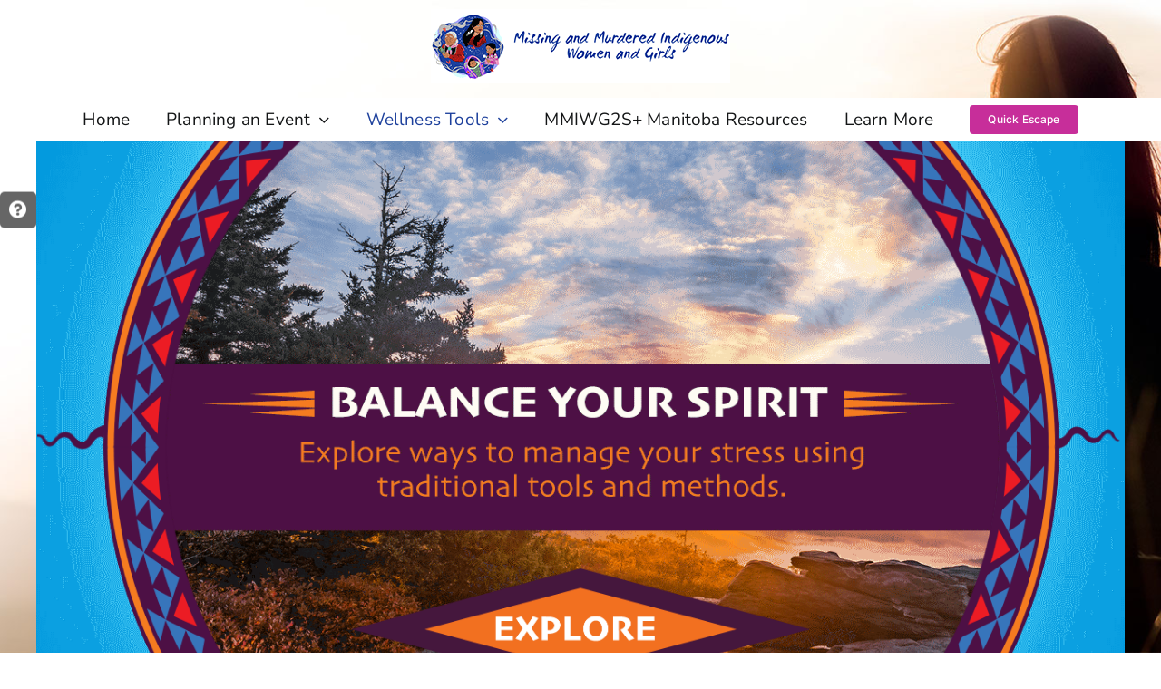

--- FILE ---
content_type: text/html; charset=UTF-8
request_url: https://mmiwgwellnesstools.ca/balance-your-spirit/
body_size: 13772
content:
<!DOCTYPE html>
<html class="avada-html-layout-wide avada-html-header-position-top avada-is-100-percent-template avada-header-color-not-opaque avada-html-has-bg-image" lang="en-US" prefix="og: http://ogp.me/ns# fb: http://ogp.me/ns/fb#">
<head>
	<meta http-equiv="X-UA-Compatible" content="IE=edge" />
	<meta http-equiv="Content-Type" content="text/html; charset=utf-8"/>
	<meta name="viewport" content="width=device-width, initial-scale=1" />
	<meta name='robots' content='index, follow, max-image-preview:large, max-snippet:-1, max-video-preview:-1' />

	<!-- This site is optimized with the Yoast SEO plugin v26.8 - https://yoast.com/product/yoast-seo-wordpress/ -->
	<title>Balance Your Spirit - Missing and Murdered Indigenous Women and Girls Wellness Tools</title>
	<link rel="canonical" href="https://mmiwgwellnesstools.ca/balance-your-spirit/" />
	<meta property="og:locale" content="en_US" />
	<meta property="og:type" content="article" />
	<meta property="og:title" content="Balance Your Spirit - Missing and Murdered Indigenous Women and Girls Wellness Tools" />
	<meta property="og:url" content="https://mmiwgwellnesstools.ca/balance-your-spirit/" />
	<meta property="og:site_name" content="Missing and Murdered Indigenous Women and Girls Wellness Tools" />
	<meta property="article:publisher" content="https://www.facebook.com/MKOMMIWGLiaisonUnit" />
	<meta property="article:modified_time" content="2023-01-13T19:52:09+00:00" />
	<meta name="twitter:card" content="summary_large_image" />
	<meta name="twitter:label1" content="Est. reading time" />
	<meta name="twitter:data1" content="2 minutes" />
	<script type="application/ld+json" class="yoast-schema-graph">{"@context":"https://schema.org","@graph":[{"@type":"WebPage","@id":"https://mmiwgwellnesstools.ca/balance-your-spirit/","url":"https://mmiwgwellnesstools.ca/balance-your-spirit/","name":"Balance Your Spirit - Missing and Murdered Indigenous Women and Girls Wellness Tools","isPartOf":{"@id":"https://mmiwgwellnesstools.ca/#website"},"datePublished":"2022-08-30T15:25:37+00:00","dateModified":"2023-01-13T19:52:09+00:00","breadcrumb":{"@id":"https://mmiwgwellnesstools.ca/balance-your-spirit/#breadcrumb"},"inLanguage":"en-US","potentialAction":[{"@type":"ReadAction","target":["https://mmiwgwellnesstools.ca/balance-your-spirit/"]}]},{"@type":"BreadcrumbList","@id":"https://mmiwgwellnesstools.ca/balance-your-spirit/#breadcrumb","itemListElement":[{"@type":"ListItem","position":1,"name":"Home","item":"https://mmiwgwellnesstools.ca/"},{"@type":"ListItem","position":2,"name":"Balance Your Spirit"}]},{"@type":"WebSite","@id":"https://mmiwgwellnesstools.ca/#website","url":"https://mmiwgwellnesstools.ca/","name":"Missing and Murdered Indigenous Women and Girls Wellness Tools","description":"Wellness Tools for people dealing with a missing or murdered loved one.","publisher":{"@id":"https://mmiwgwellnesstools.ca/#organization"},"potentialAction":[{"@type":"SearchAction","target":{"@type":"EntryPoint","urlTemplate":"https://mmiwgwellnesstools.ca/?s={search_term_string}"},"query-input":{"@type":"PropertyValueSpecification","valueRequired":true,"valueName":"search_term_string"}}],"inLanguage":"en-US"},{"@type":"Organization","@id":"https://mmiwgwellnesstools.ca/#organization","name":"Missing and Murdered Indigenous Women and Girls","url":"https://mmiwgwellnesstools.ca/","logo":{"@type":"ImageObject","inLanguage":"en-US","@id":"https://mmiwgwellnesstools.ca/#/schema/logo/image/","url":"https://mmiwgwellnesstools.ca/wp-content/uploads/MMIWG-MMIWG-LOGO-WIDE.png","contentUrl":"https://mmiwgwellnesstools.ca/wp-content/uploads/MMIWG-MMIWG-LOGO-WIDE.png","width":3191,"height":995,"caption":"Missing and Murdered Indigenous Women and Girls"},"image":{"@id":"https://mmiwgwellnesstools.ca/#/schema/logo/image/"},"sameAs":["https://www.facebook.com/MKOMMIWGLiaisonUnit"]}]}</script>
	<!-- / Yoast SEO plugin. -->


<link rel="alternate" type="application/rss+xml" title="Missing and Murdered Indigenous Women and Girls Wellness Tools &raquo; Feed" href="https://mmiwgwellnesstools.ca/feed/" />
<link rel="alternate" type="application/rss+xml" title="Missing and Murdered Indigenous Women and Girls Wellness Tools &raquo; Comments Feed" href="https://mmiwgwellnesstools.ca/comments/feed/" />
		
		
		
				<link rel="alternate" title="oEmbed (JSON)" type="application/json+oembed" href="https://mmiwgwellnesstools.ca/wp-json/oembed/1.0/embed?url=https%3A%2F%2Fmmiwgwellnesstools.ca%2Fbalance-your-spirit%2F" />
<link rel="alternate" title="oEmbed (XML)" type="text/xml+oembed" href="https://mmiwgwellnesstools.ca/wp-json/oembed/1.0/embed?url=https%3A%2F%2Fmmiwgwellnesstools.ca%2Fbalance-your-spirit%2F&#038;format=xml" />
				
		<meta property="og:locale" content="en_US"/>
		<meta property="og:type" content="article"/>
		<meta property="og:site_name" content="Missing and Murdered Indigenous Women and Girls Wellness Tools"/>
		<meta property="og:title" content="Balance Your Spirit - Missing and Murdered Indigenous Women and Girls Wellness Tools"/>
				<meta property="og:url" content="https://mmiwgwellnesstools.ca/balance-your-spirit/"/>
													<meta property="article:modified_time" content="2023-01-13T19:52:09+00:00"/>
											<meta property="og:image" content="https://mmiwgwellnesstools.ca/wp-content/uploads/MMIWG-Logo.png"/>
		<meta property="og:image:width" content="330"/>
		<meta property="og:image:height" content="82"/>
		<meta property="og:image:type" content=""/>
				<style id='wp-img-auto-sizes-contain-inline-css' type='text/css'>
img:is([sizes=auto i],[sizes^="auto," i]){contain-intrinsic-size:3000px 1500px}
/*# sourceURL=wp-img-auto-sizes-contain-inline-css */
</style>
<style id='wp-emoji-styles-inline-css' type='text/css'>

	img.wp-smiley, img.emoji {
		display: inline !important;
		border: none !important;
		box-shadow: none !important;
		height: 1em !important;
		width: 1em !important;
		margin: 0 0.07em !important;
		vertical-align: -0.1em !important;
		background: none !important;
		padding: 0 !important;
	}
/*# sourceURL=wp-emoji-styles-inline-css */
</style>
<style id='wp-block-library-inline-css' type='text/css'>
:root{--wp-block-synced-color:#7a00df;--wp-block-synced-color--rgb:122,0,223;--wp-bound-block-color:var(--wp-block-synced-color);--wp-editor-canvas-background:#ddd;--wp-admin-theme-color:#007cba;--wp-admin-theme-color--rgb:0,124,186;--wp-admin-theme-color-darker-10:#006ba1;--wp-admin-theme-color-darker-10--rgb:0,107,160.5;--wp-admin-theme-color-darker-20:#005a87;--wp-admin-theme-color-darker-20--rgb:0,90,135;--wp-admin-border-width-focus:2px}@media (min-resolution:192dpi){:root{--wp-admin-border-width-focus:1.5px}}.wp-element-button{cursor:pointer}:root .has-very-light-gray-background-color{background-color:#eee}:root .has-very-dark-gray-background-color{background-color:#313131}:root .has-very-light-gray-color{color:#eee}:root .has-very-dark-gray-color{color:#313131}:root .has-vivid-green-cyan-to-vivid-cyan-blue-gradient-background{background:linear-gradient(135deg,#00d084,#0693e3)}:root .has-purple-crush-gradient-background{background:linear-gradient(135deg,#34e2e4,#4721fb 50%,#ab1dfe)}:root .has-hazy-dawn-gradient-background{background:linear-gradient(135deg,#faaca8,#dad0ec)}:root .has-subdued-olive-gradient-background{background:linear-gradient(135deg,#fafae1,#67a671)}:root .has-atomic-cream-gradient-background{background:linear-gradient(135deg,#fdd79a,#004a59)}:root .has-nightshade-gradient-background{background:linear-gradient(135deg,#330968,#31cdcf)}:root .has-midnight-gradient-background{background:linear-gradient(135deg,#020381,#2874fc)}:root{--wp--preset--font-size--normal:16px;--wp--preset--font-size--huge:42px}.has-regular-font-size{font-size:1em}.has-larger-font-size{font-size:2.625em}.has-normal-font-size{font-size:var(--wp--preset--font-size--normal)}.has-huge-font-size{font-size:var(--wp--preset--font-size--huge)}.has-text-align-center{text-align:center}.has-text-align-left{text-align:left}.has-text-align-right{text-align:right}.has-fit-text{white-space:nowrap!important}#end-resizable-editor-section{display:none}.aligncenter{clear:both}.items-justified-left{justify-content:flex-start}.items-justified-center{justify-content:center}.items-justified-right{justify-content:flex-end}.items-justified-space-between{justify-content:space-between}.screen-reader-text{border:0;clip-path:inset(50%);height:1px;margin:-1px;overflow:hidden;padding:0;position:absolute;width:1px;word-wrap:normal!important}.screen-reader-text:focus{background-color:#ddd;clip-path:none;color:#444;display:block;font-size:1em;height:auto;left:5px;line-height:normal;padding:15px 23px 14px;text-decoration:none;top:5px;width:auto;z-index:100000}html :where(.has-border-color){border-style:solid}html :where([style*=border-top-color]){border-top-style:solid}html :where([style*=border-right-color]){border-right-style:solid}html :where([style*=border-bottom-color]){border-bottom-style:solid}html :where([style*=border-left-color]){border-left-style:solid}html :where([style*=border-width]){border-style:solid}html :where([style*=border-top-width]){border-top-style:solid}html :where([style*=border-right-width]){border-right-style:solid}html :where([style*=border-bottom-width]){border-bottom-style:solid}html :where([style*=border-left-width]){border-left-style:solid}html :where(img[class*=wp-image-]){height:auto;max-width:100%}:where(figure){margin:0 0 1em}html :where(.is-position-sticky){--wp-admin--admin-bar--position-offset:var(--wp-admin--admin-bar--height,0px)}@media screen and (max-width:600px){html :where(.is-position-sticky){--wp-admin--admin-bar--position-offset:0px}}

/*# sourceURL=wp-block-library-inline-css */
</style><style id='global-styles-inline-css' type='text/css'>
:root{--wp--preset--aspect-ratio--square: 1;--wp--preset--aspect-ratio--4-3: 4/3;--wp--preset--aspect-ratio--3-4: 3/4;--wp--preset--aspect-ratio--3-2: 3/2;--wp--preset--aspect-ratio--2-3: 2/3;--wp--preset--aspect-ratio--16-9: 16/9;--wp--preset--aspect-ratio--9-16: 9/16;--wp--preset--color--black: #000000;--wp--preset--color--cyan-bluish-gray: #abb8c3;--wp--preset--color--white: #ffffff;--wp--preset--color--pale-pink: #f78da7;--wp--preset--color--vivid-red: #cf2e2e;--wp--preset--color--luminous-vivid-orange: #ff6900;--wp--preset--color--luminous-vivid-amber: #fcb900;--wp--preset--color--light-green-cyan: #7bdcb5;--wp--preset--color--vivid-green-cyan: #00d084;--wp--preset--color--pale-cyan-blue: #8ed1fc;--wp--preset--color--vivid-cyan-blue: #0693e3;--wp--preset--color--vivid-purple: #9b51e0;--wp--preset--color--awb-color-1: #c72e9a;--wp--preset--color--awb-color-2: #f6534f;--wp--preset--color--awb-color-3: #ad1f1e;--wp--preset--color--awb-color-4: #6a1211;--wp--preset--color--awb-color-5: #7e2fe2;--wp--preset--color--awb-color-6: #a3a1ff;--wp--preset--color--awb-color-7: #1d409c;--wp--preset--color--awb-color-8: #141617;--wp--preset--color--awb-color-custom-1: #e799c0;--wp--preset--color--awb-color-custom-2: #2ebcb9;--wp--preset--color--awb-color-custom-3: #496e49;--wp--preset--color--awb-color-custom-4: #a5d4a5;--wp--preset--color--awb-color-custom-5: #ffffff;--wp--preset--color--awb-color-custom-6: #572d69;--wp--preset--color--awb-color-custom-7: #00c8db;--wp--preset--color--awb-color-custom-8: #ff2a60;--wp--preset--color--awb-color-custom-9: #101a27;--wp--preset--color--awb-color-custom-10: #dddddd;--wp--preset--color--awb-color-custom-11: #040205;--wp--preset--gradient--vivid-cyan-blue-to-vivid-purple: linear-gradient(135deg,rgb(6,147,227) 0%,rgb(155,81,224) 100%);--wp--preset--gradient--light-green-cyan-to-vivid-green-cyan: linear-gradient(135deg,rgb(122,220,180) 0%,rgb(0,208,130) 100%);--wp--preset--gradient--luminous-vivid-amber-to-luminous-vivid-orange: linear-gradient(135deg,rgb(252,185,0) 0%,rgb(255,105,0) 100%);--wp--preset--gradient--luminous-vivid-orange-to-vivid-red: linear-gradient(135deg,rgb(255,105,0) 0%,rgb(207,46,46) 100%);--wp--preset--gradient--very-light-gray-to-cyan-bluish-gray: linear-gradient(135deg,rgb(238,238,238) 0%,rgb(169,184,195) 100%);--wp--preset--gradient--cool-to-warm-spectrum: linear-gradient(135deg,rgb(74,234,220) 0%,rgb(151,120,209) 20%,rgb(207,42,186) 40%,rgb(238,44,130) 60%,rgb(251,105,98) 80%,rgb(254,248,76) 100%);--wp--preset--gradient--blush-light-purple: linear-gradient(135deg,rgb(255,206,236) 0%,rgb(152,150,240) 100%);--wp--preset--gradient--blush-bordeaux: linear-gradient(135deg,rgb(254,205,165) 0%,rgb(254,45,45) 50%,rgb(107,0,62) 100%);--wp--preset--gradient--luminous-dusk: linear-gradient(135deg,rgb(255,203,112) 0%,rgb(199,81,192) 50%,rgb(65,88,208) 100%);--wp--preset--gradient--pale-ocean: linear-gradient(135deg,rgb(255,245,203) 0%,rgb(182,227,212) 50%,rgb(51,167,181) 100%);--wp--preset--gradient--electric-grass: linear-gradient(135deg,rgb(202,248,128) 0%,rgb(113,206,126) 100%);--wp--preset--gradient--midnight: linear-gradient(135deg,rgb(2,3,129) 0%,rgb(40,116,252) 100%);--wp--preset--font-size--small: 13.5px;--wp--preset--font-size--medium: 20px;--wp--preset--font-size--large: 27px;--wp--preset--font-size--x-large: 42px;--wp--preset--font-size--normal: 18px;--wp--preset--font-size--xlarge: 36px;--wp--preset--font-size--huge: 54px;--wp--preset--spacing--20: 0.44rem;--wp--preset--spacing--30: 0.67rem;--wp--preset--spacing--40: 1rem;--wp--preset--spacing--50: 1.5rem;--wp--preset--spacing--60: 2.25rem;--wp--preset--spacing--70: 3.38rem;--wp--preset--spacing--80: 5.06rem;--wp--preset--shadow--natural: 6px 6px 9px rgba(0, 0, 0, 0.2);--wp--preset--shadow--deep: 12px 12px 50px rgba(0, 0, 0, 0.4);--wp--preset--shadow--sharp: 6px 6px 0px rgba(0, 0, 0, 0.2);--wp--preset--shadow--outlined: 6px 6px 0px -3px rgb(255, 255, 255), 6px 6px rgb(0, 0, 0);--wp--preset--shadow--crisp: 6px 6px 0px rgb(0, 0, 0);}:where(.is-layout-flex){gap: 0.5em;}:where(.is-layout-grid){gap: 0.5em;}body .is-layout-flex{display: flex;}.is-layout-flex{flex-wrap: wrap;align-items: center;}.is-layout-flex > :is(*, div){margin: 0;}body .is-layout-grid{display: grid;}.is-layout-grid > :is(*, div){margin: 0;}:where(.wp-block-columns.is-layout-flex){gap: 2em;}:where(.wp-block-columns.is-layout-grid){gap: 2em;}:where(.wp-block-post-template.is-layout-flex){gap: 1.25em;}:where(.wp-block-post-template.is-layout-grid){gap: 1.25em;}.has-black-color{color: var(--wp--preset--color--black) !important;}.has-cyan-bluish-gray-color{color: var(--wp--preset--color--cyan-bluish-gray) !important;}.has-white-color{color: var(--wp--preset--color--white) !important;}.has-pale-pink-color{color: var(--wp--preset--color--pale-pink) !important;}.has-vivid-red-color{color: var(--wp--preset--color--vivid-red) !important;}.has-luminous-vivid-orange-color{color: var(--wp--preset--color--luminous-vivid-orange) !important;}.has-luminous-vivid-amber-color{color: var(--wp--preset--color--luminous-vivid-amber) !important;}.has-light-green-cyan-color{color: var(--wp--preset--color--light-green-cyan) !important;}.has-vivid-green-cyan-color{color: var(--wp--preset--color--vivid-green-cyan) !important;}.has-pale-cyan-blue-color{color: var(--wp--preset--color--pale-cyan-blue) !important;}.has-vivid-cyan-blue-color{color: var(--wp--preset--color--vivid-cyan-blue) !important;}.has-vivid-purple-color{color: var(--wp--preset--color--vivid-purple) !important;}.has-black-background-color{background-color: var(--wp--preset--color--black) !important;}.has-cyan-bluish-gray-background-color{background-color: var(--wp--preset--color--cyan-bluish-gray) !important;}.has-white-background-color{background-color: var(--wp--preset--color--white) !important;}.has-pale-pink-background-color{background-color: var(--wp--preset--color--pale-pink) !important;}.has-vivid-red-background-color{background-color: var(--wp--preset--color--vivid-red) !important;}.has-luminous-vivid-orange-background-color{background-color: var(--wp--preset--color--luminous-vivid-orange) !important;}.has-luminous-vivid-amber-background-color{background-color: var(--wp--preset--color--luminous-vivid-amber) !important;}.has-light-green-cyan-background-color{background-color: var(--wp--preset--color--light-green-cyan) !important;}.has-vivid-green-cyan-background-color{background-color: var(--wp--preset--color--vivid-green-cyan) !important;}.has-pale-cyan-blue-background-color{background-color: var(--wp--preset--color--pale-cyan-blue) !important;}.has-vivid-cyan-blue-background-color{background-color: var(--wp--preset--color--vivid-cyan-blue) !important;}.has-vivid-purple-background-color{background-color: var(--wp--preset--color--vivid-purple) !important;}.has-black-border-color{border-color: var(--wp--preset--color--black) !important;}.has-cyan-bluish-gray-border-color{border-color: var(--wp--preset--color--cyan-bluish-gray) !important;}.has-white-border-color{border-color: var(--wp--preset--color--white) !important;}.has-pale-pink-border-color{border-color: var(--wp--preset--color--pale-pink) !important;}.has-vivid-red-border-color{border-color: var(--wp--preset--color--vivid-red) !important;}.has-luminous-vivid-orange-border-color{border-color: var(--wp--preset--color--luminous-vivid-orange) !important;}.has-luminous-vivid-amber-border-color{border-color: var(--wp--preset--color--luminous-vivid-amber) !important;}.has-light-green-cyan-border-color{border-color: var(--wp--preset--color--light-green-cyan) !important;}.has-vivid-green-cyan-border-color{border-color: var(--wp--preset--color--vivid-green-cyan) !important;}.has-pale-cyan-blue-border-color{border-color: var(--wp--preset--color--pale-cyan-blue) !important;}.has-vivid-cyan-blue-border-color{border-color: var(--wp--preset--color--vivid-cyan-blue) !important;}.has-vivid-purple-border-color{border-color: var(--wp--preset--color--vivid-purple) !important;}.has-vivid-cyan-blue-to-vivid-purple-gradient-background{background: var(--wp--preset--gradient--vivid-cyan-blue-to-vivid-purple) !important;}.has-light-green-cyan-to-vivid-green-cyan-gradient-background{background: var(--wp--preset--gradient--light-green-cyan-to-vivid-green-cyan) !important;}.has-luminous-vivid-amber-to-luminous-vivid-orange-gradient-background{background: var(--wp--preset--gradient--luminous-vivid-amber-to-luminous-vivid-orange) !important;}.has-luminous-vivid-orange-to-vivid-red-gradient-background{background: var(--wp--preset--gradient--luminous-vivid-orange-to-vivid-red) !important;}.has-very-light-gray-to-cyan-bluish-gray-gradient-background{background: var(--wp--preset--gradient--very-light-gray-to-cyan-bluish-gray) !important;}.has-cool-to-warm-spectrum-gradient-background{background: var(--wp--preset--gradient--cool-to-warm-spectrum) !important;}.has-blush-light-purple-gradient-background{background: var(--wp--preset--gradient--blush-light-purple) !important;}.has-blush-bordeaux-gradient-background{background: var(--wp--preset--gradient--blush-bordeaux) !important;}.has-luminous-dusk-gradient-background{background: var(--wp--preset--gradient--luminous-dusk) !important;}.has-pale-ocean-gradient-background{background: var(--wp--preset--gradient--pale-ocean) !important;}.has-electric-grass-gradient-background{background: var(--wp--preset--gradient--electric-grass) !important;}.has-midnight-gradient-background{background: var(--wp--preset--gradient--midnight) !important;}.has-small-font-size{font-size: var(--wp--preset--font-size--small) !important;}.has-medium-font-size{font-size: var(--wp--preset--font-size--medium) !important;}.has-large-font-size{font-size: var(--wp--preset--font-size--large) !important;}.has-x-large-font-size{font-size: var(--wp--preset--font-size--x-large) !important;}
/*# sourceURL=global-styles-inline-css */
</style>

<style id='classic-theme-styles-inline-css' type='text/css'>
/*! This file is auto-generated */
.wp-block-button__link{color:#fff;background-color:#32373c;border-radius:9999px;box-shadow:none;text-decoration:none;padding:calc(.667em + 2px) calc(1.333em + 2px);font-size:1.125em}.wp-block-file__button{background:#32373c;color:#fff;text-decoration:none}
/*# sourceURL=/wp-includes/css/classic-themes.min.css */
</style>
<link rel='stylesheet' id='modal-window-css' href='https://mmiwgwellnesstools.ca/wp-content/plugins/modal-window/public/assets/css/modal.min.css?ver=6.2.3' type='text/css' media='all' />
<link rel='stylesheet' id='sticky-buttons-css' href='https://mmiwgwellnesstools.ca/wp-content/plugins/sticky-buttons/public/assets/css/style.min.css?ver=4.3.2' type='text/css' media='all' />
<link rel='stylesheet' id='child-style-css' href='https://mmiwgwellnesstools.ca/wp-content/themes/Avada-Child-Theme/style.css?ver=6.9' type='text/css' media='all' />
<link rel='stylesheet' id='fusion-dynamic-css-css' href='https://mmiwgwellnesstools.ca/wp-content/uploads/fusion-styles/e565392f8c0bd06860ae074ccf15247d.min.css?ver=3.14.2' type='text/css' media='all' />
<script type="text/javascript" src="https://mmiwgwellnesstools.ca/wp-includes/js/jquery/jquery.min.js?ver=3.7.1" id="jquery-core-js"></script>
<script type="text/javascript" src="https://mmiwgwellnesstools.ca/wp-includes/js/jquery/jquery-migrate.min.js?ver=3.4.1" id="jquery-migrate-js"></script>
<link rel="https://api.w.org/" href="https://mmiwgwellnesstools.ca/wp-json/" /><link rel="alternate" title="JSON" type="application/json" href="https://mmiwgwellnesstools.ca/wp-json/wp/v2/pages/1034" /><link rel="EditURI" type="application/rsd+xml" title="RSD" href="https://mmiwgwellnesstools.ca/xmlrpc.php?rsd" />
<meta name="generator" content="WordPress 6.9" />
<link rel='shortlink' href='https://mmiwgwellnesstools.ca/?p=1034' />
<link rel="preload" href="https://mmiwgwellnesstools.ca/wp-content/themes/Avada/includes/lib/assets/fonts/icomoon/awb-icons.woff" as="font" type="font/woff" crossorigin><link rel="preload" href="//mmiwgwellnesstools.ca/wp-content/themes/Avada/includes/lib/assets/fonts/fontawesome/webfonts/fa-brands-400.woff2" as="font" type="font/woff2" crossorigin><link rel="preload" href="//mmiwgwellnesstools.ca/wp-content/themes/Avada/includes/lib/assets/fonts/fontawesome/webfonts/fa-regular-400.woff2" as="font" type="font/woff2" crossorigin><link rel="preload" href="//mmiwgwellnesstools.ca/wp-content/themes/Avada/includes/lib/assets/fonts/fontawesome/webfonts/fa-solid-900.woff2" as="font" type="font/woff2" crossorigin><style type="text/css" id="css-fb-visibility">@media screen and (max-width: 640px){.fusion-no-small-visibility{display:none !important;}body .sm-text-align-center{text-align:center !important;}body .sm-text-align-left{text-align:left !important;}body .sm-text-align-right{text-align:right !important;}body .sm-text-align-justify{text-align:justify !important;}body .sm-flex-align-center{justify-content:center !important;}body .sm-flex-align-flex-start{justify-content:flex-start !important;}body .sm-flex-align-flex-end{justify-content:flex-end !important;}body .sm-mx-auto{margin-left:auto !important;margin-right:auto !important;}body .sm-ml-auto{margin-left:auto !important;}body .sm-mr-auto{margin-right:auto !important;}body .fusion-absolute-position-small{position:absolute;width:100%;}.awb-sticky.awb-sticky-small{ position: sticky; top: var(--awb-sticky-offset,0); }}@media screen and (min-width: 641px) and (max-width: 1024px){.fusion-no-medium-visibility{display:none !important;}body .md-text-align-center{text-align:center !important;}body .md-text-align-left{text-align:left !important;}body .md-text-align-right{text-align:right !important;}body .md-text-align-justify{text-align:justify !important;}body .md-flex-align-center{justify-content:center !important;}body .md-flex-align-flex-start{justify-content:flex-start !important;}body .md-flex-align-flex-end{justify-content:flex-end !important;}body .md-mx-auto{margin-left:auto !important;margin-right:auto !important;}body .md-ml-auto{margin-left:auto !important;}body .md-mr-auto{margin-right:auto !important;}body .fusion-absolute-position-medium{position:absolute;width:100%;}.awb-sticky.awb-sticky-medium{ position: sticky; top: var(--awb-sticky-offset,0); }}@media screen and (min-width: 1025px){.fusion-no-large-visibility{display:none !important;}body .lg-text-align-center{text-align:center !important;}body .lg-text-align-left{text-align:left !important;}body .lg-text-align-right{text-align:right !important;}body .lg-text-align-justify{text-align:justify !important;}body .lg-flex-align-center{justify-content:center !important;}body .lg-flex-align-flex-start{justify-content:flex-start !important;}body .lg-flex-align-flex-end{justify-content:flex-end !important;}body .lg-mx-auto{margin-left:auto !important;margin-right:auto !important;}body .lg-ml-auto{margin-left:auto !important;}body .lg-mr-auto{margin-right:auto !important;}body .fusion-absolute-position-large{position:absolute;width:100%;}.awb-sticky.awb-sticky-large{ position: sticky; top: var(--awb-sticky-offset,0); }}</style>		<script type="text/javascript">
			var doc = document.documentElement;
			doc.setAttribute( 'data-useragent', navigator.userAgent );
		</script>
		<style type="text/css" id="fusion-builder-page-css">body {
   background-position: right bottom;   
   background-size: cover;
}</style>
	<link rel="preconnect" href="https://fonts.googleapis.com">
<link rel="preconnect" href="https://fonts.gstatic.com" crossorigin>
<link href="https://fonts.googleapis.com/css2?family=Caveat&family=Dancing+Script&display=swap" rel="stylesheet"></head>

<body class="wp-singular page-template page-template-100-width page-template-100-width-php page page-id-1034 wp-theme-Avada wp-child-theme-Avada-Child-Theme fusion-image-hovers fusion-pagination-sizing fusion-button_type-flat fusion-button_span-no fusion-button_gradient-linear avada-image-rollover-circle-yes avada-image-rollover-yes avada-image-rollover-direction-left fusion-body ltr fusion-sticky-header no-tablet-sticky-header no-mobile-sticky-header no-mobile-slidingbar avada-has-rev-slider-styles fusion-disable-outline fusion-sub-menu-fade mobile-logo-pos-center layout-wide-mode avada-has-boxed-modal-shadow- layout-scroll-offset-full avada-has-zero-margin-offset-top fusion-top-header menu-text-align-center mobile-menu-design-modern fusion-show-pagination-text fusion-header-layout-v5 avada-responsive avada-footer-fx-none avada-menu-highlight-style-textcolor fusion-search-form-clean fusion-main-menu-search-overlay fusion-avatar-circle avada-sticky-shrinkage avada-dropdown-styles avada-blog-layout-large avada-blog-archive-layout-large avada-header-shadow-no avada-menu-icon-position-left avada-has-megamenu-shadow avada-has-mainmenu-dropdown-divider avada-has-breadcrumb-mobile-hidden avada-has-titlebar-hide avada-header-border-color-full-transparent avada-has-bg-image-full avada-has-pagination-width_height avada-flyout-menu-direction-fade avada-ec-views-v1" data-awb-post-id="1034">
		<a class="skip-link screen-reader-text" href="#content">Skip to content</a>

	<div id="boxed-wrapper">
		
		<div id="wrapper" class="fusion-wrapper">
			<div id="home" style="position:relative;top:-1px;"></div>
							
					
			<header class="fusion-header-wrapper">
				<div class="fusion-header-v5 fusion-logo-alignment fusion-logo-center fusion-sticky-menu- fusion-sticky-logo- fusion-mobile-logo- fusion-sticky-menu-only fusion-header-menu-align-center fusion-mobile-menu-design-modern">
					<div class="fusion-header-sticky-height"></div>
<div class="fusion-sticky-header-wrapper"> <!-- start fusion sticky header wrapper -->
	<div class="fusion-header">
		<div class="fusion-row">
							<div class="fusion-logo" data-margin-top="10px" data-margin-bottom="15px" data-margin-left="0px" data-margin-right="0px">
			<a class="fusion-logo-link"  href="/home/" >

						<!-- standard logo -->
			<img src="https://mmiwgwellnesstools.ca/wp-content/uploads/MMIWG-Logo.png" srcset="https://mmiwgwellnesstools.ca/wp-content/uploads/MMIWG-Logo.png 1x, https://mmiwgwellnesstools.ca/wp-content/uploads/MMIWG-Logo-2x.png 2x" width="" height="" alt="Missing and Murdered Indigenous Women and Girls Wellness Tools Logo" data-retina_logo_url="https://mmiwgwellnesstools.ca/wp-content/uploads/MMIWG-Logo-2x.png" class="fusion-standard-logo" />

			
					</a>
		</div>
								<div class="fusion-mobile-menu-icons">
							<a href="#" class="fusion-icon awb-icon-bars" aria-label="Toggle mobile menu" aria-expanded="false"></a>
		
		
		
			</div>
			
					</div>
	</div>
	<div class="fusion-secondary-main-menu">
		<div class="fusion-row">
			<nav class="fusion-main-menu" aria-label="Main Menu"><div class="fusion-overlay-search">		<form role="search" class="searchform fusion-search-form  fusion-search-form-clean" method="get" action="https://mmiwgwellnesstools.ca/">
			<div class="fusion-search-form-content">

				
				<div class="fusion-search-field search-field">
					<label><span class="screen-reader-text">Search for:</span>
													<input type="search" value="" name="s" class="s" placeholder="Search..." required aria-required="true" aria-label="Search..."/>
											</label>
				</div>
				<div class="fusion-search-button search-button">
					<input type="submit" class="fusion-search-submit searchsubmit" aria-label="Search" value="&#xf002;" />
									</div>

				
			</div>


			
		</form>
		<div class="fusion-search-spacer"></div><a href="#" role="button" aria-label="Close Search" class="fusion-close-search"></a></div><ul id="menu-main-menu" class="fusion-menu"><li  id="menu-item-1349"  class="menu-item menu-item-type-post_type menu-item-object-page menu-item-home menu-item-1349"  data-item-id="1349"><a  href="https://mmiwgwellnesstools.ca/" class="fusion-textcolor-highlight"><span class="menu-text">Home</span></a></li><li  id="menu-item-702"  class="menu-item menu-item-type-custom menu-item-object-custom menu-item-has-children menu-item-702 fusion-dropdown-menu"  data-item-id="702"><a  href="#" class="fusion-textcolor-highlight"><span class="menu-text">Planning an Event</span> <span class="fusion-caret"><i class="fusion-dropdown-indicator" aria-hidden="true"></i></span></a><ul class="sub-menu"><li  id="menu-item-746"  class="menu-item menu-item-type-post_type menu-item-object-page menu-item-746 fusion-dropdown-submenu" ><a  href="https://mmiwgwellnesstools.ca/planning-a-funeral-or-memorial-service/" class="fusion-textcolor-highlight"><span>Planning a Funeral or Memorial Service</span></a></li><li  id="menu-item-704"  class="menu-item menu-item-type-post_type menu-item-object-page menu-item-704 fusion-dropdown-submenu" ><a  href="https://mmiwgwellnesstools.ca/planning-a-celebration-of-life/" class="fusion-textcolor-highlight"><span>Planning a Celebration of Life</span></a></li><li  id="menu-item-703"  class="menu-item menu-item-type-post_type menu-item-object-page menu-item-703 fusion-dropdown-submenu" ><a  href="https://mmiwgwellnesstools.ca/planning-a-memorial-bbq-or-feast/" class="fusion-textcolor-highlight"><span>Planning a Memorial BBQ or Feast</span></a></li><li  id="menu-item-745"  class="menu-item menu-item-type-post_type menu-item-object-page menu-item-745 fusion-dropdown-submenu" ><a  href="https://mmiwgwellnesstools.ca/planning-a-candlelight-vigil/" class="fusion-textcolor-highlight"><span>Planning a Candlelight Vigil</span></a></li><li  id="menu-item-1291"  class="menu-item menu-item-type-post_type menu-item-object-page menu-item-1291 fusion-dropdown-submenu" ><a  href="https://mmiwgwellnesstools.ca/creative-memorial-ideas/" class="fusion-textcolor-highlight"><span>Creative Memorial Ideas</span></a></li></ul></li><li  id="menu-item-705"  class="menu-item menu-item-type-custom menu-item-object-custom current-menu-ancestor current-menu-parent menu-item-has-children menu-item-705 fusion-megamenu-menu "  data-item-id="705"><a  href="#" class="fusion-textcolor-highlight"><span class="menu-text">Wellness Tools</span> <span class="fusion-caret"><i class="fusion-dropdown-indicator" aria-hidden="true"></i></span></a><div class="fusion-megamenu-wrapper fusion-columns-2 columns-per-row-2 columns-17 col-span-4"><div class="row"><div class="fusion-megamenu-holder" style="width:399.9984px;" data-width="399.9984px"><ul class="fusion-megamenu fusion-megamenu-border"><li  id="menu-item-972"  class="menu-item menu-item-type-post_type menu-item-object-page menu-item-972 fusion-megamenu-submenu fusion-megamenu-submenu-notitle menu-item-has-link fusion-megamenu-columns-2 col-lg-6 col-md-6 col-sm-6"  style="width:50%;"><a class="awb-justify-title fusion-megamenu-title-disabled" href="https://mmiwgwellnesstools.ca/how-are-you-feeling-today/"><span><span class="fusion-megamenu-bullet"></span>How are you Feeling Today?</span></a></li><li  id="menu-item-707"  class="menu-item menu-item-type-post_type menu-item-object-page menu-item-707 fusion-megamenu-submenu fusion-megamenu-submenu-notitle menu-item-has-link fusion-megamenu-columns-2 col-lg-6 col-md-6 col-sm-6"  style="width:50%;"><a class="awb-justify-title fusion-megamenu-title-disabled" href="https://mmiwgwellnesstools.ca/feeling-anxious-or-panicked/"><span><span class="fusion-megamenu-bullet"></span>Feeling Anxious or Panicked</span></a></li></ul><ul class="fusion-megamenu fusion-megamenu-row-2 fusion-megamenu-row-columns-2 fusion-megamenu-border"><li  id="menu-item-708"  class="menu-item menu-item-type-post_type menu-item-object-page menu-item-708 fusion-megamenu-submenu fusion-megamenu-submenu-notitle menu-item-has-link fusion-megamenu-columns-2 col-lg-6 col-md-6 col-sm-6"  style="width:50%;"><a class="awb-justify-title fusion-megamenu-title-disabled" href="https://mmiwgwellnesstools.ca/daily-journal-for-wellbeing/"><span><span class="fusion-megamenu-bullet"></span>Daily Journal for Wellbeing</span></a></li><li  id="menu-item-706"  class="menu-item menu-item-type-post_type menu-item-object-page menu-item-706 fusion-megamenu-submenu fusion-megamenu-submenu-notitle menu-item-has-link fusion-megamenu-columns-2 col-lg-6 col-md-6 col-sm-6"  style="width:50%;"><a class="awb-justify-title fusion-megamenu-title-disabled" href="https://mmiwgwellnesstools.ca/self-care-bingo/"><span><span class="fusion-megamenu-bullet"></span>Self Care Bingo</span></a></li></ul><ul class="fusion-megamenu fusion-megamenu-row-3 fusion-megamenu-row-columns-2 fusion-megamenu-border"><li  id="menu-item-971"  class="menu-item menu-item-type-post_type menu-item-object-page menu-item-971 fusion-megamenu-submenu fusion-megamenu-submenu-notitle menu-item-has-link fusion-megamenu-columns-2 col-lg-6 col-md-6 col-sm-6"  style="width:50%;"><a class="awb-justify-title fusion-megamenu-title-disabled" href="https://mmiwgwellnesstools.ca/self-care-tips/"><span><span class="fusion-megamenu-bullet"></span>Self Care Tips</span></a></li><li  id="menu-item-970"  class="menu-item menu-item-type-post_type menu-item-object-page menu-item-970 fusion-megamenu-submenu fusion-megamenu-submenu-notitle menu-item-has-link fusion-megamenu-columns-2 col-lg-6 col-md-6 col-sm-6"  style="width:50%;"><a class="awb-justify-title fusion-megamenu-title-disabled" href="https://mmiwgwellnesstools.ca/natural-medicinal-resources-for-families-and-survivors/"><span><span class="fusion-megamenu-bullet"></span>Natural, Medicinal Resources</span></a></li></ul><ul class="fusion-megamenu fusion-megamenu-row-4 fusion-megamenu-row-columns-2 fusion-megamenu-border"><li  id="menu-item-1038"  class="menu-item menu-item-type-post_type menu-item-object-page current-menu-item page_item page-item-1034 current_page_item menu-item-1038 fusion-megamenu-submenu fusion-megamenu-submenu-notitle menu-item-has-link fusion-megamenu-columns-2 col-lg-6 col-md-6 col-sm-6"  style="width:50%;"><a class="awb-justify-title fusion-megamenu-title-disabled" href="https://mmiwgwellnesstools.ca/balance-your-spirit/"><span><span class="fusion-megamenu-bullet"></span>Balance Your Spirit</span></a></li><li  id="menu-item-1039"  class="menu-item menu-item-type-post_type menu-item-object-page menu-item-1039 fusion-megamenu-submenu fusion-megamenu-submenu-notitle menu-item-has-link fusion-megamenu-columns-2 col-lg-6 col-md-6 col-sm-6"  style="width:50%;"><a class="awb-justify-title fusion-megamenu-title-disabled" href="https://mmiwgwellnesstools.ca/grounding-techniques/"><span><span class="fusion-megamenu-bullet"></span>Grounding Techniques</span></a></li></ul><ul class="fusion-megamenu fusion-megamenu-row-5 fusion-megamenu-row-columns-2 fusion-megamenu-border"><li  id="menu-item-1137"  class="menu-item menu-item-type-post_type menu-item-object-page menu-item-1137 fusion-megamenu-submenu fusion-megamenu-submenu-notitle menu-item-has-link fusion-megamenu-columns-2 col-lg-6 col-md-6 col-sm-6"  style="width:50%;"><a class="awb-justify-title fusion-megamenu-title-disabled" href="https://mmiwgwellnesstools.ca/7-sacred-teachings-grounding-exercises/"><span><span class="fusion-megamenu-bullet"></span>7 Sacred Teachings Grounding Exercises</span></a></li><li  id="menu-item-1136"  class="menu-item menu-item-type-post_type menu-item-object-page menu-item-1136 fusion-megamenu-submenu fusion-megamenu-submenu-notitle menu-item-has-link fusion-megamenu-columns-2 col-lg-6 col-md-6 col-sm-6"  style="width:50%;"><a class="awb-justify-title fusion-megamenu-title-disabled" href="https://mmiwgwellnesstools.ca/health-benefits-of-spending-time-outdoors/"><span><span class="fusion-megamenu-bullet"></span>Health Benefits of Spending Time Outdoors</span></a></li></ul><ul class="fusion-megamenu fusion-megamenu-row-6 fusion-megamenu-row-columns-2 fusion-megamenu-border"><li  id="menu-item-1288"  class="menu-item menu-item-type-post_type menu-item-object-page menu-item-1288 fusion-megamenu-submenu fusion-megamenu-submenu-notitle menu-item-has-link fusion-megamenu-columns-2 col-lg-6 col-md-6 col-sm-6"  style="width:50%;"><a class="awb-justify-title fusion-megamenu-title-disabled" href="https://mmiwgwellnesstools.ca/spiritual-readings-and-poems-for-families-and-survivors/"><span><span class="fusion-megamenu-bullet"></span>Spiritual Readings and Poems</span></a></li><li  id="menu-item-1706"  class="menu-item menu-item-type-post_type menu-item-object-page menu-item-1706 fusion-megamenu-submenu fusion-megamenu-submenu-notitle menu-item-has-link fusion-megamenu-columns-2 col-lg-6 col-md-6 col-sm-6"  style="width:50%;"><a class="awb-justify-title fusion-megamenu-title-disabled" href="https://mmiwgwellnesstools.ca/bible-verses-for-families-and-survivors/"><span><span class="fusion-megamenu-bullet"></span>Bible Verses and Prayers</span></a></li></ul><ul class="fusion-megamenu fusion-megamenu-row-7 fusion-megamenu-row-columns-2 fusion-megamenu-border"><li  id="menu-item-1290"  class="menu-item menu-item-type-post_type menu-item-object-page menu-item-1290 fusion-megamenu-submenu fusion-megamenu-submenu-notitle menu-item-has-link fusion-megamenu-columns-2 col-lg-6 col-md-6 col-sm-6"  style="width:50%;"><a class="awb-justify-title fusion-megamenu-title-disabled" href="https://mmiwgwellnesstools.ca/tips-for-grief-and-loss/"><span><span class="fusion-megamenu-bullet"></span>Tips for Grief and Loss</span></a></li><li  id="menu-item-1705"  class="menu-item menu-item-type-post_type menu-item-object-page menu-item-1705 fusion-megamenu-submenu fusion-megamenu-submenu-notitle menu-item-has-link fusion-megamenu-columns-2 col-lg-6 col-md-6 col-sm-6"  style="width:50%;"><a class="awb-justify-title fusion-megamenu-title-disabled" href="https://mmiwgwellnesstools.ca/what-am-i-feeling/"><span><span class="fusion-megamenu-bullet"></span>What am I Feeling?</span></a></li></ul><ul class="fusion-megamenu fusion-megamenu-row-8 fusion-megamenu-row-columns-2 fusion-megamenu-border"><li  id="menu-item-1704"  class="menu-item menu-item-type-post_type menu-item-object-page menu-item-1704 fusion-megamenu-submenu fusion-megamenu-submenu-notitle menu-item-has-link fusion-megamenu-columns-2 col-lg-6 col-md-6 col-sm-6"  style="width:50%;"><a class="awb-justify-title fusion-megamenu-title-disabled" href="https://mmiwgwellnesstools.ca/2slgbtqqiaplus-resources/"><span><span class="fusion-megamenu-bullet"></span>2SLGBTQQIA+ Resources</span></a></li><li  id="menu-item-1289"  class="menu-item menu-item-type-post_type menu-item-object-page menu-item-1289 fusion-megamenu-submenu fusion-megamenu-submenu-notitle menu-item-has-link fusion-megamenu-columns-2 col-lg-6 col-md-6 col-sm-6"  style="width:50%;"><a class="awb-justify-title fusion-megamenu-title-disabled" href="https://mmiwgwellnesstools.ca/how-to-support-grieving-children/"><span><span class="fusion-megamenu-bullet"></span>How to Support Grieving Children</span></a></li></ul><ul class="fusion-megamenu fusion-megamenu-row-9 fusion-megamenu-row-columns-1"><li  id="menu-item-1420"  class="menu-item menu-item-type-post_type menu-item-object-page menu-item-1420 fusion-megamenu-submenu fusion-megamenu-submenu-notitle menu-item-has-link fusion-megamenu-columns-1 col-lg-12 col-md-12 col-sm-12"  style="width:50%;"><a class="awb-justify-title fusion-megamenu-title-disabled" href="https://mmiwgwellnesstools.ca/stress-buster/"><span><span class="fusion-megamenu-bullet"></span>Stress Buster</span></a></li></ul></div><div style="clear:both;"></div></div></div></li><li  id="menu-item-1389"  class="menu-item menu-item-type-custom menu-item-object-custom menu-item-1389"  data-item-id="1389"><a  href="https://mkonation.com/advocacy-areas/mmiwg/#resources" class="fusion-textcolor-highlight"><span class="menu-text">MMIWG2S+ Manitoba Resources</span></a></li><li  id="menu-item-1703"  class="menu-item menu-item-type-post_type menu-item-object-page menu-item-1703"  data-item-id="1703"><a  href="https://mmiwgwellnesstools.ca/learn-more/" class="fusion-textcolor-highlight"><span class="menu-text">Learn More</span></a></li><li  id="menu-item-1557"  class="menu-item menu-item-type-custom menu-item-object-custom menu-item-1557 fusion-menu-item-button"  data-item-id="1557"><a  href="https://mkonation.com" class="fusion-textcolor-highlight"><span class="menu-text fusion-button button-default button-small">Quick Escape</span></a></li></ul></nav>
<nav class="fusion-mobile-nav-holder fusion-mobile-menu-text-align-left" aria-label="Main Menu Mobile"></nav>

					</div>
	</div>
</div> <!-- end fusion sticky header wrapper -->
				</div>
				<div class="fusion-clearfix"></div>
			</header>
								
							<div id="sliders-container" class="fusion-slider-visibility">
					</div>
				
					
							
			
						<main id="main" class="clearfix width-100">
				<div class="fusion-row" style="max-width:100%;">
<section id="content" class="full-width">
					<div id="post-1034" class="post-1034 page type-page status-publish hentry">
			<span class="entry-title rich-snippet-hidden">Balance Your Spirit</span><span class="vcard rich-snippet-hidden"><span class="fn"><a href="https://mmiwgwellnesstools.ca/author/mmiwgwellnesstools_u32lp4/" title="Posts by mmiwgwellnesstools_u32lp4" rel="author">mmiwgwellnesstools_u32lp4</a></span></span><span class="updated rich-snippet-hidden">2023-01-13T19:52:09+00:00</span>						<div class="post-content">
				<div class="fusion-fullwidth fullwidth-box fusion-builder-row-1 fusion-flex-container has-pattern-background has-mask-background nonhundred-percent-fullwidth non-hundred-percent-height-scrolling" style="--awb-border-radius-top-left:0px;--awb-border-radius-top-right:0px;--awb-border-radius-bottom-right:0px;--awb-border-radius-bottom-left:0px;--awb-padding-top:0px;--awb-padding-right:0px;--awb-padding-bottom:0px;--awb-padding-left:0px;--awb-margin-top:0px;--awb-margin-bottom:0px;--awb-flex-wrap:wrap;" ><div class="fusion-builder-row fusion-row fusion-flex-align-items-flex-start fusion-flex-content-wrap" style="max-width:1248px;margin-left: calc(-4% / 2 );margin-right: calc(-4% / 2 );"><div class="fusion-layout-column fusion_builder_column fusion-builder-column-0 fusion_builder_column_1_1 1_1 fusion-flex-column" style="--awb-padding-top:0px;--awb-padding-right:0px;--awb-padding-bottom:0px;--awb-padding-left:0px;--awb-bg-size:cover;--awb-width-large:100%;--awb-margin-top-large:0px;--awb-spacing-right-large:1.92%;--awb-margin-bottom-large:100px;--awb-spacing-left-large:1.92%;--awb-width-medium:100%;--awb-order-medium:0;--awb-spacing-right-medium:1.92%;--awb-spacing-left-medium:1.92%;--awb-width-small:100%;--awb-order-small:0;--awb-spacing-right-small:1.92%;--awb-spacing-left-small:1.92%;"><div class="fusion-column-wrapper fusion-column-has-shadow fusion-flex-justify-content-flex-start fusion-content-layout-column"><div class="fusion-text fusion-text-1"><div class="canvas-container"><iframe src="https://mmiwgwellnesstools.ca/wp-content/games/balance-your-spirit/"></iframe></div>
</div></div></div></div></div>
							</div>
												</div>
	</section>
						
					</div>  <!-- fusion-row -->
				</main>  <!-- #main -->
				
				
								
					
		<div class="fusion-footer">
					
	<footer class="fusion-footer-widget-area fusion-widget-area fusion-footer-widget-area-center">
		<div class="fusion-row">
			<div class="fusion-columns fusion-columns-2 fusion-widget-area">
				
																									<div class="fusion-column col-lg-6 col-md-6 col-sm-6 fusion-has-widgets">
							<section id="custom_html-2" class="widget_text fusion-footer-widget-column widget widget_custom_html" style="border-style: solid;border-color:transparent;border-width:0px;"><h4 class="widget-title">MMIWG2S+ Crisis Call Line</h4><div class="textwidget custom-html-widget"><div style="text-align:center;"><a class="fusion-button button-flat button-xlarge button-default fusion-button-default button-1 fusion-button-span-yes fusion-button-default-type" style="--button_margin-bottom:20px;" target="_self" href="tel:18444136649"><i class="fa-phone-volume fas awb-button__icon awb-button__icon--default button-icon-left" aria-hidden="true"></i><span class="fusion-button-text awb-button__text awb-button__text--default">1-844-413-6649</span></a></div>
The <strong>MMIWG2S+ Crisis Call Line</strong> is an independent, national, toll-free support call line that is available for anyone who requires emotional assistance related to Missing and Murdered Indigenous Women, Girls and 2SLLGBTQQIA+ people. This call line is available free of charge, 24 hours a day, 7 days a week.</div><div style="clear:both;"></div></section>																					</div>
																										<div class="fusion-column fusion-column-last col-lg-6 col-md-6 col-sm-6 fusion-has-widgets">
							<style type="text/css" data-id="media_image-2">@media (max-width: 800px){#media_image-2{text-align:center !important;}}</style><section id="media_image-2" class="fusion-widget-mobile-align-center fusion-widget-align-center fusion-footer-widget-column widget widget_media_image" style="border-style: solid;text-align: center;border-color:transparent;border-width:0px;"><a href="/home"><img width="1024" height="319" src="https://mmiwgwellnesstools.ca/wp-content/uploads/MMIWG-LOGO-White-1024x319.png" class="image wp-image-1355  attachment-large size-large" alt="" style="max-width: 100%; height: auto;" decoding="async" srcset="https://mmiwgwellnesstools.ca/wp-content/uploads/MMIWG-LOGO-White-200x62.png 200w, https://mmiwgwellnesstools.ca/wp-content/uploads/MMIWG-LOGO-White-300x94.png 300w, https://mmiwgwellnesstools.ca/wp-content/uploads/MMIWG-LOGO-White-400x125.png 400w, https://mmiwgwellnesstools.ca/wp-content/uploads/MMIWG-LOGO-White-600x187.png 600w, https://mmiwgwellnesstools.ca/wp-content/uploads/MMIWG-LOGO-White-768x239.png 768w, https://mmiwgwellnesstools.ca/wp-content/uploads/MMIWG-LOGO-White-800x249.png 800w, https://mmiwgwellnesstools.ca/wp-content/uploads/MMIWG-LOGO-White-1024x319.png 1024w, https://mmiwgwellnesstools.ca/wp-content/uploads/MMIWG-LOGO-White-1200x374.png 1200w, https://mmiwgwellnesstools.ca/wp-content/uploads/MMIWG-LOGO-White-1536x479.png 1536w" sizes="(max-width: 1024px) 100vw, 1024px" /></a><div style="clear:both;"></div></section>																					</div>
																																													
				<div class="fusion-clearfix"></div>
			</div> <!-- fusion-columns -->
		</div> <!-- fusion-row -->
	</footer> <!-- fusion-footer-widget-area -->

		</div> <!-- fusion-footer -->

		
																</div> <!-- wrapper -->
		</div> <!-- #boxed-wrapper -->
				<a class="fusion-one-page-text-link fusion-page-load-link" tabindex="-1" href="#" aria-hidden="true">Page load link</a>

		<div class="avada-footer-scripts">
			<script type="text/javascript">var fusionNavIsCollapsed=function(e){var t,n;window.innerWidth<=e.getAttribute("data-breakpoint")?(e.classList.add("collapse-enabled"),e.classList.remove("awb-menu_desktop"),e.classList.contains("expanded")||window.dispatchEvent(new CustomEvent("fusion-mobile-menu-collapsed",{detail:{nav:e}})),(n=e.querySelectorAll(".menu-item-has-children.expanded")).length&&n.forEach(function(e){e.querySelector(".awb-menu__open-nav-submenu_mobile").setAttribute("aria-expanded","false")})):(null!==e.querySelector(".menu-item-has-children.expanded .awb-menu__open-nav-submenu_click")&&e.querySelector(".menu-item-has-children.expanded .awb-menu__open-nav-submenu_click").click(),e.classList.remove("collapse-enabled"),e.classList.add("awb-menu_desktop"),null!==e.querySelector(".awb-menu__main-ul")&&e.querySelector(".awb-menu__main-ul").removeAttribute("style")),e.classList.add("no-wrapper-transition"),clearTimeout(t),t=setTimeout(()=>{e.classList.remove("no-wrapper-transition")},400),e.classList.remove("loading")},fusionRunNavIsCollapsed=function(){var e,t=document.querySelectorAll(".awb-menu");for(e=0;e<t.length;e++)fusionNavIsCollapsed(t[e])};function avadaGetScrollBarWidth(){var e,t,n,l=document.createElement("p");return l.style.width="100%",l.style.height="200px",(e=document.createElement("div")).style.position="absolute",e.style.top="0px",e.style.left="0px",e.style.visibility="hidden",e.style.width="200px",e.style.height="150px",e.style.overflow="hidden",e.appendChild(l),document.body.appendChild(e),t=l.offsetWidth,e.style.overflow="scroll",t==(n=l.offsetWidth)&&(n=e.clientWidth),document.body.removeChild(e),jQuery("html").hasClass("awb-scroll")&&10<t-n?10:t-n}fusionRunNavIsCollapsed(),window.addEventListener("fusion-resize-horizontal",fusionRunNavIsCollapsed);</script><script type="speculationrules">
{"prefetch":[{"source":"document","where":{"and":[{"href_matches":"/*"},{"not":{"href_matches":["/wp-*.php","/wp-admin/*","/wp-content/uploads/*","/wp-content/*","/wp-content/plugins/*","/wp-content/themes/Avada-Child-Theme/*","/wp-content/themes/Avada/*","/*\\?(.+)"]}},{"not":{"selector_matches":"a[rel~=\"nofollow\"]"}},{"not":{"selector_matches":".no-prefetch, .no-prefetch a"}}]},"eagerness":"conservative"}]}
</script>
<div class="modal-window" id="modal-window-1" role="dialog" aria-modal="true" aria-labelledby="modal-title-1"  aria-live="off"><div class="modal-window__wrapper"><div class="modal-window__content"><div class="modal-window__content-wrapper"><div class="modal-window__title" id="modal-title-1">User Guide</div><div class="modal-window__content-main"><h1>MMIWG2S+ Online Toolkit for Wellness and Healing</h1>
<p><strong>Introduction</strong> <br />Tansi, Aniin, Boozhoo! Welcome to the MMIWG2S+ Online Toolkit for Wellness and Healing. This toolkit has been developed for family members of Missing and Murdered Indigenous Women, Girls, and 2SLGBTQQIA+ people (“MMIWG2S+”) and survivors of gender-based violence. </p>

<p><strong>How to Use the Toolkit</strong> <br />This toolkit can be accessed from any desktop computer or laptop. It can also be accessed using a tablet or smartphone. </p>

<p><strong>When to Use the Toolkit</strong> <br />This toolkit is available 24 hours a day, 7 days a week. You may access it at any time. </p>

<p><strong>Navigation Pages</strong> <br />The online toolkit has three sections, Wellness Tools, Planning and Event, and MMIWG2S+ Manitoba Resource Listing.</p>
<ol>
<li>The <strong>Wellness Tools</strong> section contains helpful tools related to your wellbeing. These tools can be worked through in order, or you can choose any one to begin on.</li>
<li>The <strong>Planning an Event</strong> section contains helpful resources to guide you when planning events related to your loved one, such as Planning a Celebration of Life. Use these tools as needed.</li>
<li>The <strong>MMIWG2S+ Manitoba Resource Listing</strong> page contains a list of resources for MMIWG2S+ families and survivors of gender-based violence in Manitoba. You can return to this page whenever you are unsure of where to access supports and resources.</li>
</ol>
<p><strong>MMIWG2S+ Crisis Line: <a href="tel:1-844-413-6649">1-844-413-6649</a></strong> <br />Should you feel overwhelmed or need emotional support at any time, please call the MMIWG2S+ Crisis Line at <a href="tel:1-844-413-6649">1-844-413-6649</a>. This line provides support for anyone who requires emotional assistance related to missing and murdered Indigenous women, girls, and 2SLGBTQQIA+ people. It is available 24/7.</p></div></div><div class="modal-window__close" tabindex="0" role="button" aria-label="Close">Close</div></div></div></div><ul dir="ltr" class="sticky-buttons notranslate -left-center -rsquare -medium -space " id="sticky-buttons-1" style="--margin-block:2px;--margin-inline:2px;--gap:2px;" role="navigation" aria-label="User Guide"><li class='sb-item' style='--color:rgb(255,255,255);--bg:rgb(102,102,102);'><a href="#wow-modal-id-1" data-action="link" target="_self" class="sb-link"><span class="sb-icon"><span class="fas fa-question-circle" aria-hidden="true"></span></span><span class="sb-label">User Guide</span></a></li></ul><script type="text/javascript" id="modal-window-js-extra">
/* <![CDATA[ */
var ModalWindow = {"modal-window-1":{"overlay":true,"blockPage":true,"action":["click",0],"closeAction":[true,true],"mobile":[1024,90,"%"],"triggers":["wow-modal-id-1","wow-modal-close-1","wow-button-close1"],"animation":["no",400,"no",400],"style":{"--mw-zindex":"999999","--mw-position":"fixed","--mw-radius":"5px","--mw-padding":"30px","--mw-font-size":"18px","--mw-font-family":"inherit","--mw-bg-color":"#ffffff","--mw-overlay":"rgba(0,0,0,.7)","--mw-scrollbar-width":"thin","--mw-scrollbar-color":"#4F4F4F","--mw-scrollbar-track":"rgba(255,255,255, 0)","--mw-scrollbar-thin":"6px","--mw-width":"60%","--mw-height":"80%","--mw-border":"2px solid #000000","--mw-inset-top":"5vh","--mw-inset-right":"0%","--mw-inset-left":"0%","--mw-title-size":"32px","--mw-title-line-height":"36px","--mw-title-font":"inherit","--mw-title-weight":"400","--mw-title-style":"normal","--mw-title-align":"left","--mw-title-color":"#383838","--mw-title-bg":"rgba(255, 255, 255, 0)","--mw-close-padding":"6px 12px","--mw-close-size":"12px","--mw-close-font":"inherit","--mw-close-weight":"400","--mw-close-style":"normal","--mw-close-radius":"0px","--mw-close-box":"24px","--mw-close-color":"#ffffff","--mw-close-h-color":"#000000","--mw-close-bg":"#000000","--mw-close-h-bg":"#ffffff","--mw-close-inset":"0px 0px auto auto"}},"ajaxurl":"https://mmiwgwellnesstools.ca/wp-admin/admin-ajax.php","nonce":"cbf197d4f3"};
//# sourceURL=modal-window-js-extra
/* ]]> */
</script>
<script type="text/javascript" src="https://mmiwgwellnesstools.ca/wp-content/plugins/modal-window/public/assets/js/modalWindow.min.js?ver=6.2.3" id="modal-window-js"></script>
<script type="text/javascript" id="sticky-buttons-js-extra">
/* <![CDATA[ */
var sb_obj = {"url":"https://mmiwgwellnesstools.ca/wp-admin/admin-ajax.php","nonce":"ed86aa29ce"};
//# sourceURL=sticky-buttons-js-extra
/* ]]> */
</script>
<script type="text/javascript" src="https://mmiwgwellnesstools.ca/wp-content/plugins/sticky-buttons/public/assets/js/script.min.js?ver=4.3.2" id="sticky-buttons-js"></script>
<script type="text/javascript" src="https://mmiwgwellnesstools.ca/wp-content/uploads/fusion-scripts/121154dc283f05d43889e0896b1363da.min.js?ver=3.14.2" id="fusion-scripts-js"></script>
<script id="wp-emoji-settings" type="application/json">
{"baseUrl":"https://s.w.org/images/core/emoji/17.0.2/72x72/","ext":".png","svgUrl":"https://s.w.org/images/core/emoji/17.0.2/svg/","svgExt":".svg","source":{"concatemoji":"https://mmiwgwellnesstools.ca/wp-includes/js/wp-emoji-release.min.js?ver=6.9"}}
</script>
<script type="module">
/* <![CDATA[ */
/*! This file is auto-generated */
const a=JSON.parse(document.getElementById("wp-emoji-settings").textContent),o=(window._wpemojiSettings=a,"wpEmojiSettingsSupports"),s=["flag","emoji"];function i(e){try{var t={supportTests:e,timestamp:(new Date).valueOf()};sessionStorage.setItem(o,JSON.stringify(t))}catch(e){}}function c(e,t,n){e.clearRect(0,0,e.canvas.width,e.canvas.height),e.fillText(t,0,0);t=new Uint32Array(e.getImageData(0,0,e.canvas.width,e.canvas.height).data);e.clearRect(0,0,e.canvas.width,e.canvas.height),e.fillText(n,0,0);const a=new Uint32Array(e.getImageData(0,0,e.canvas.width,e.canvas.height).data);return t.every((e,t)=>e===a[t])}function p(e,t){e.clearRect(0,0,e.canvas.width,e.canvas.height),e.fillText(t,0,0);var n=e.getImageData(16,16,1,1);for(let e=0;e<n.data.length;e++)if(0!==n.data[e])return!1;return!0}function u(e,t,n,a){switch(t){case"flag":return n(e,"\ud83c\udff3\ufe0f\u200d\u26a7\ufe0f","\ud83c\udff3\ufe0f\u200b\u26a7\ufe0f")?!1:!n(e,"\ud83c\udde8\ud83c\uddf6","\ud83c\udde8\u200b\ud83c\uddf6")&&!n(e,"\ud83c\udff4\udb40\udc67\udb40\udc62\udb40\udc65\udb40\udc6e\udb40\udc67\udb40\udc7f","\ud83c\udff4\u200b\udb40\udc67\u200b\udb40\udc62\u200b\udb40\udc65\u200b\udb40\udc6e\u200b\udb40\udc67\u200b\udb40\udc7f");case"emoji":return!a(e,"\ud83e\u1fac8")}return!1}function f(e,t,n,a){let r;const o=(r="undefined"!=typeof WorkerGlobalScope&&self instanceof WorkerGlobalScope?new OffscreenCanvas(300,150):document.createElement("canvas")).getContext("2d",{willReadFrequently:!0}),s=(o.textBaseline="top",o.font="600 32px Arial",{});return e.forEach(e=>{s[e]=t(o,e,n,a)}),s}function r(e){var t=document.createElement("script");t.src=e,t.defer=!0,document.head.appendChild(t)}a.supports={everything:!0,everythingExceptFlag:!0},new Promise(t=>{let n=function(){try{var e=JSON.parse(sessionStorage.getItem(o));if("object"==typeof e&&"number"==typeof e.timestamp&&(new Date).valueOf()<e.timestamp+604800&&"object"==typeof e.supportTests)return e.supportTests}catch(e){}return null}();if(!n){if("undefined"!=typeof Worker&&"undefined"!=typeof OffscreenCanvas&&"undefined"!=typeof URL&&URL.createObjectURL&&"undefined"!=typeof Blob)try{var e="postMessage("+f.toString()+"("+[JSON.stringify(s),u.toString(),c.toString(),p.toString()].join(",")+"));",a=new Blob([e],{type:"text/javascript"});const r=new Worker(URL.createObjectURL(a),{name:"wpTestEmojiSupports"});return void(r.onmessage=e=>{i(n=e.data),r.terminate(),t(n)})}catch(e){}i(n=f(s,u,c,p))}t(n)}).then(e=>{for(const n in e)a.supports[n]=e[n],a.supports.everything=a.supports.everything&&a.supports[n],"flag"!==n&&(a.supports.everythingExceptFlag=a.supports.everythingExceptFlag&&a.supports[n]);var t;a.supports.everythingExceptFlag=a.supports.everythingExceptFlag&&!a.supports.flag,a.supports.everything||((t=a.source||{}).concatemoji?r(t.concatemoji):t.wpemoji&&t.twemoji&&(r(t.twemoji),r(t.wpemoji)))});
//# sourceURL=https://mmiwgwellnesstools.ca/wp-includes/js/wp-emoji-loader.min.js
/* ]]> */
</script>
				<script type="text/javascript">
				jQuery( document ).ready( function() {
					var ajaxurl = 'https://mmiwgwellnesstools.ca/wp-admin/admin-ajax.php';
					if ( 0 < jQuery( '.fusion-login-nonce' ).length ) {
						jQuery.get( ajaxurl, { 'action': 'fusion_login_nonce' }, function( response ) {
							jQuery( '.fusion-login-nonce' ).html( response );
						});
					}
				});
				</script>
						</div>

			<section class="to-top-container to-top-right" aria-labelledby="awb-to-top-label">
		<a href="#" id="toTop" class="fusion-top-top-link">
			<span id="awb-to-top-label" class="screen-reader-text">Go to Top</span>

					</a>
	</section>
		</body>
</html>


--- FILE ---
content_type: text/javascript
request_url: https://mmiwgwellnesstools.ca/wp-content/games/balance-your-spirit/BalanceGame-typeConverted.js
body_size: 16967
content:
(function (cjs, an) {

var p; // shortcut to reference prototypes
var lib={};var ss={};var img={};
lib.ssMetadata = [
		{name:"BalanceGame_typeConverted_atlas_1", frames: [[58,558,374,93],[1431,0,332,191],[0,99,665,93],[667,101,665,93],[1334,193,665,93],[770,0,659,99],[0,196,783,78],[0,276,783,78],[1375,288,264,211],[1981,288,56,745],[0,356,56,745],[434,571,287,115],[742,943,274,47],[360,892,380,54],[1597,914,291,54],[1125,196,159,54],[1068,515,632,63],[1073,937,396,40],[1641,288,338,143],[785,196,338,171],[1701,970,198,39],[1071,580,661,46],[1765,0,213,160],[1734,433,174,174],[1734,609,151,151],[1529,628,151,151],[58,653,151,151],[211,653,151,151],[1179,684,151,151],[1332,684,151,151],[364,688,151,151],[517,688,151,151],[976,740,150,150],[1682,762,150,150],[670,740,151,150],[823,740,151,150],[58,891,149,149],[209,891,149,149],[1910,433,40,720],[58,356,200,200],[260,356,200,200],[462,356,200,200],[664,369,200,200],[866,369,200,200],[0,0,768,97],[1128,837,468,48],[58,841,467,48],[1128,887,467,48],[1125,288,248,225],[742,892,329,49],[723,580,346,94],[360,948,225,56],[1071,628,456,54],[1471,970,228,54],[723,684,454,54]]},
		{name:"BalanceGame_typeConverted_atlas_2", frames: [[0,1251,380,218],[1230,1094,757,106],[1165,1953,870,86],[882,0,365,365],[374,268,365,365],[0,367,365,365],[1513,783,309,309],[367,635,841,93],[0,734,1009,112],[322,1875,841,93],[1165,1288,841,93],[1165,1383,841,93],[0,959,933,103],[1165,1478,841,93],[1165,1573,841,93],[1165,1668,841,93],[0,848,985,109],[880,1763,841,93],[1165,1858,841,93],[0,1471,320,256],[0,1729,320,256],[322,1471,320,256],[374,0,506,266],[1212,494,478,242],[644,1388,409,188],[935,964,293,322],[0,0,372,365],[322,1729,556,144],[741,367,469,262],[1692,494,338,287],[1011,738,500,224],[1249,0,483,262],[644,1578,518,147],[0,1094,609,155],[1249,264,544,228],[611,1064,293,322]]},
		{name:"BalanceGame_typeConverted_atlas_3", frames: [[0,1799,976,144],[0,718,1083,160],[978,1799,976,144],[1484,1119,564,304],[0,1233,282,520],[1599,666,396,451],[495,377,518,339],[494,1231,477,327],[0,0,609,304],[973,1452,450,345],[1484,1425,544,304],[1599,0,272,664],[611,0,493,375],[0,306,493,375],[494,880,493,349],[989,1101,493,349],[1085,748,492,351],[0,880,492,351],[1106,375,491,371],[1106,0,491,373]]},
		{name:"BalanceGame_typeConverted_atlas_4", frames: [[0,643,1079,286],[0,931,1079,286],[0,1219,1079,286],[1496,590,458,458],[513,1507,506,457],[1081,308,956,280],[0,308,969,333],[0,0,1100,306],[1081,1050,561,338],[1102,0,816,269],[1021,1507,473,447],[0,1507,511,495]]},
		{name:"BalanceGame_typeConverted_atlas_5", frames: [[0,1291,1250,331],[1252,452,598,598],[0,1624,1059,374],[0,876,1017,413],[0,0,1022,445],[0,452,1057,422],[1024,0,1003,450]]},
		{name:"BalanceGame_typeConverted_atlas_6", frames: [[0,1178,1017,469],[1019,1178,1017,469],[1102,451,660,720],[0,0,735,720],[0,722,1100,454],[737,0,1077,449]]},
		{name:"BalanceGame_typeConverted_atlas_7", frames: [[739,0,736,720],[738,722,735,720],[0,722,736,720],[0,0,737,720]]},
		{name:"BalanceGame_typeConverted_atlas_8", frames: [[0,0,1280,720],[0,1444,1160,520],[0,722,1280,720],[1282,0,738,720],[1282,722,737,720]]},
		{name:"BalanceGame_typeConverted_atlas_9", frames: [[0,1282,1280,720],[0,0,1280,1280]]},
		{name:"BalanceGame_typeConverted_atlas_10", frames: [[0,0,1280,1280]]},
		{name:"BalanceGame_typeConverted_atlas_11", frames: [[0,0,1237,1733]]},
		{name:"BalanceGame_typeConverted_atlas_12", frames: [[0,0,1822,1795]]}
];


(lib.AnMovieClip = function(){
	this.actionFrames = [];
	this.ignorePause = false;
	this.gotoAndPlay = function(positionOrLabel){
		cjs.MovieClip.prototype.gotoAndPlay.call(this,positionOrLabel);
	}
	this.play = function(){
		cjs.MovieClip.prototype.play.call(this);
	}
	this.gotoAndStop = function(positionOrLabel){
		cjs.MovieClip.prototype.gotoAndStop.call(this,positionOrLabel);
	}
	this.stop = function(){
		cjs.MovieClip.prototype.stop.call(this);
	}
}).prototype = p = new cjs.MovieClip();
// symbols:



(lib.CachedBmp_43 = function() {
	this.initialize(ss["BalanceGame_typeConverted_atlas_1"]);
	this.gotoAndStop(0);
}).prototype = p = new cjs.Sprite();



(lib.CachedBmp_42 = function() {
	this.initialize(ss["BalanceGame_typeConverted_atlas_2"]);
	this.gotoAndStop(0);
}).prototype = p = new cjs.Sprite();



(lib.CachedBmp_41 = function() {
	this.initialize(ss["BalanceGame_typeConverted_atlas_1"]);
	this.gotoAndStop(1);
}).prototype = p = new cjs.Sprite();



(lib.CachedBmp_40 = function() {
	this.initialize(ss["BalanceGame_typeConverted_atlas_1"]);
	this.gotoAndStop(2);
}).prototype = p = new cjs.Sprite();



(lib.CachedBmp_39 = function() {
	this.initialize(ss["BalanceGame_typeConverted_atlas_2"]);
	this.gotoAndStop(1);
}).prototype = p = new cjs.Sprite();



(lib.CachedBmp_38 = function() {
	this.initialize(ss["BalanceGame_typeConverted_atlas_1"]);
	this.gotoAndStop(3);
}).prototype = p = new cjs.Sprite();



(lib.CachedBmp_37 = function() {
	this.initialize(ss["BalanceGame_typeConverted_atlas_1"]);
	this.gotoAndStop(4);
}).prototype = p = new cjs.Sprite();



(lib.CachedBmp_36 = function() {
	this.initialize(ss["BalanceGame_typeConverted_atlas_1"]);
	this.gotoAndStop(5);
}).prototype = p = new cjs.Sprite();



(lib.CachedBmp_35 = function() {
	this.initialize(ss["BalanceGame_typeConverted_atlas_1"]);
	this.gotoAndStop(6);
}).prototype = p = new cjs.Sprite();



(lib.CachedBmp_34 = function() {
	this.initialize(ss["BalanceGame_typeConverted_atlas_3"]);
	this.gotoAndStop(0);
}).prototype = p = new cjs.Sprite();



(lib.CachedBmp_33 = function() {
	this.initialize(ss["BalanceGame_typeConverted_atlas_2"]);
	this.gotoAndStop(2);
}).prototype = p = new cjs.Sprite();



(lib.CachedBmp_32 = function() {
	this.initialize(ss["BalanceGame_typeConverted_atlas_3"]);
	this.gotoAndStop(1);
}).prototype = p = new cjs.Sprite();



(lib.CachedBmp_31 = function() {
	this.initialize(ss["BalanceGame_typeConverted_atlas_1"]);
	this.gotoAndStop(7);
}).prototype = p = new cjs.Sprite();



(lib.CachedBmp_30 = function() {
	this.initialize(ss["BalanceGame_typeConverted_atlas_3"]);
	this.gotoAndStop(2);
}).prototype = p = new cjs.Sprite();



(lib.CachedBmp_29 = function() {
	this.initialize(ss["BalanceGame_typeConverted_atlas_2"]);
	this.gotoAndStop(3);
}).prototype = p = new cjs.Sprite();



(lib.CachedBmp_28 = function() {
	this.initialize(ss["BalanceGame_typeConverted_atlas_2"]);
	this.gotoAndStop(4);
}).prototype = p = new cjs.Sprite();



(lib.CachedBmp_27 = function() {
	this.initialize(ss["BalanceGame_typeConverted_atlas_2"]);
	this.gotoAndStop(5);
}).prototype = p = new cjs.Sprite();



(lib.CachedBmp_26 = function() {
	this.initialize(ss["BalanceGame_typeConverted_atlas_2"]);
	this.gotoAndStop(6);
}).prototype = p = new cjs.Sprite();



(lib.CachedBmp_25 = function() {
	this.initialize(ss["BalanceGame_typeConverted_atlas_2"]);
	this.gotoAndStop(7);
}).prototype = p = new cjs.Sprite();



(lib.CachedBmp_24 = function() {
	this.initialize(ss["BalanceGame_typeConverted_atlas_2"]);
	this.gotoAndStop(8);
}).prototype = p = new cjs.Sprite();



(lib.CachedBmp_23 = function() {
	this.initialize(ss["BalanceGame_typeConverted_atlas_2"]);
	this.gotoAndStop(9);
}).prototype = p = new cjs.Sprite();



(lib.CachedBmp_22 = function() {
	this.initialize(ss["BalanceGame_typeConverted_atlas_2"]);
	this.gotoAndStop(10);
}).prototype = p = new cjs.Sprite();



(lib.CachedBmp_21 = function() {
	this.initialize(ss["BalanceGame_typeConverted_atlas_2"]);
	this.gotoAndStop(11);
}).prototype = p = new cjs.Sprite();



(lib.CachedBmp_20 = function() {
	this.initialize(ss["BalanceGame_typeConverted_atlas_2"]);
	this.gotoAndStop(12);
}).prototype = p = new cjs.Sprite();



(lib.CachedBmp_19 = function() {
	this.initialize(ss["BalanceGame_typeConverted_atlas_2"]);
	this.gotoAndStop(13);
}).prototype = p = new cjs.Sprite();



(lib.CachedBmp_18 = function() {
	this.initialize(ss["BalanceGame_typeConverted_atlas_2"]);
	this.gotoAndStop(14);
}).prototype = p = new cjs.Sprite();



(lib.CachedBmp_17 = function() {
	this.initialize(ss["BalanceGame_typeConverted_atlas_2"]);
	this.gotoAndStop(15);
}).prototype = p = new cjs.Sprite();



(lib.CachedBmp_16 = function() {
	this.initialize(ss["BalanceGame_typeConverted_atlas_2"]);
	this.gotoAndStop(16);
}).prototype = p = new cjs.Sprite();



(lib.CachedBmp_15 = function() {
	this.initialize(ss["BalanceGame_typeConverted_atlas_2"]);
	this.gotoAndStop(17);
}).prototype = p = new cjs.Sprite();



(lib.CachedBmp_14 = function() {
	this.initialize(ss["BalanceGame_typeConverted_atlas_2"]);
	this.gotoAndStop(18);
}).prototype = p = new cjs.Sprite();



(lib.CachedBmp_13 = function() {
	this.initialize(ss["BalanceGame_typeConverted_atlas_4"]);
	this.gotoAndStop(0);
}).prototype = p = new cjs.Sprite();



(lib.CachedBmp_12 = function() {
	this.initialize(ss["BalanceGame_typeConverted_atlas_5"]);
	this.gotoAndStop(0);
}).prototype = p = new cjs.Sprite();



(lib.CachedBmp_11 = function() {
	this.initialize(ss["BalanceGame_typeConverted_atlas_4"]);
	this.gotoAndStop(1);
}).prototype = p = new cjs.Sprite();



(lib.CachedBmp_10 = function() {
	this.initialize(ss["BalanceGame_typeConverted_atlas_4"]);
	this.gotoAndStop(2);
}).prototype = p = new cjs.Sprite();



(lib.CachedBmp_9 = function() {
	this.initialize(ss["BalanceGame_typeConverted_atlas_2"]);
	this.gotoAndStop(19);
}).prototype = p = new cjs.Sprite();



(lib.CachedBmp_8 = function() {
	this.initialize(ss["BalanceGame_typeConverted_atlas_2"]);
	this.gotoAndStop(20);
}).prototype = p = new cjs.Sprite();



(lib.CachedBmp_7 = function() {
	this.initialize(ss["BalanceGame_typeConverted_atlas_2"]);
	this.gotoAndStop(21);
}).prototype = p = new cjs.Sprite();



(lib.CachedBmp_6 = function() {
	this.initialize(ss["BalanceGame_typeConverted_atlas_1"]);
	this.gotoAndStop(8);
}).prototype = p = new cjs.Sprite();



(lib.CachedBmp_46 = function() {
	this.initialize(ss["BalanceGame_typeConverted_atlas_5"]);
	this.gotoAndStop(1);
}).prototype = p = new cjs.Sprite();



(lib.CachedBmp_4 = function() {
	this.initialize(ss["BalanceGame_typeConverted_atlas_4"]);
	this.gotoAndStop(3);
}).prototype = p = new cjs.Sprite();



(lib.CachedBmp_45 = function() {
	this.initialize(ss["BalanceGame_typeConverted_atlas_1"]);
	this.gotoAndStop(9);
}).prototype = p = new cjs.Sprite();



(lib.CachedBmp_44 = function() {
	this.initialize(ss["BalanceGame_typeConverted_atlas_1"]);
	this.gotoAndStop(10);
}).prototype = p = new cjs.Sprite();



(lib.CachedBmp_1 = function() {
	this.initialize(ss["BalanceGame_typeConverted_atlas_1"]);
	this.gotoAndStop(11);
}).prototype = p = new cjs.Sprite();



(lib.Backgroundblue = function() {
	this.initialize(ss["BalanceGame_typeConverted_atlas_9"]);
	this.gotoAndStop(0);
}).prototype = p = new cjs.Sprite();



(lib.Bitmap1 = function() {
	this.initialize(ss["BalanceGame_typeConverted_atlas_1"]);
	this.gotoAndStop(12);
}).prototype = p = new cjs.Sprite();



(lib.Bitmap10 = function() {
	this.initialize(ss["BalanceGame_typeConverted_atlas_5"]);
	this.gotoAndStop(2);
}).prototype = p = new cjs.Sprite();



(lib.Bitmap100 = function() {
	this.initialize(ss["BalanceGame_typeConverted_atlas_1"]);
	this.gotoAndStop(13);
}).prototype = p = new cjs.Sprite();



(lib.Bitmap101 = function() {
	this.initialize(ss["BalanceGame_typeConverted_atlas_4"]);
	this.gotoAndStop(4);
}).prototype = p = new cjs.Sprite();



(lib.Bitmap102 = function() {
	this.initialize(ss["BalanceGame_typeConverted_atlas_1"]);
	this.gotoAndStop(14);
}).prototype = p = new cjs.Sprite();



(lib.Bitmap103 = function() {
	this.initialize(ss["BalanceGame_typeConverted_atlas_2"]);
	this.gotoAndStop(22);
}).prototype = p = new cjs.Sprite();



(lib.Bitmap104 = function() {
	this.initialize(ss["BalanceGame_typeConverted_atlas_1"]);
	this.gotoAndStop(15);
}).prototype = p = new cjs.Sprite();



(lib.Bitmap105 = function() {
	this.initialize(ss["BalanceGame_typeConverted_atlas_3"]);
	this.gotoAndStop(3);
}).prototype = p = new cjs.Sprite();



(lib.Bitmap106 = function() {
	this.initialize(ss["BalanceGame_typeConverted_atlas_1"]);
	this.gotoAndStop(16);
}).prototype = p = new cjs.Sprite();



(lib.Bitmap107 = function() {
	this.initialize(ss["BalanceGame_typeConverted_atlas_4"]);
	this.gotoAndStop(5);
}).prototype = p = new cjs.Sprite();



(lib.Bitmap108 = function() {
	this.initialize(ss["BalanceGame_typeConverted_atlas_1"]);
	this.gotoAndStop(17);
}).prototype = p = new cjs.Sprite();



(lib.Bitmap11 = function() {
	this.initialize(ss["BalanceGame_typeConverted_atlas_4"]);
	this.gotoAndStop(6);
}).prototype = p = new cjs.Sprite();



(lib.Bitmap12 = function() {
	this.initialize(ss["BalanceGame_typeConverted_atlas_6"]);
	this.gotoAndStop(0);
}).prototype = p = new cjs.Sprite();



(lib.Bitmap13 = function() {
	this.initialize(ss["BalanceGame_typeConverted_atlas_5"]);
	this.gotoAndStop(3);
}).prototype = p = new cjs.Sprite();



(lib.Bitmap14 = function() {
	this.initialize(ss["BalanceGame_typeConverted_atlas_8"]);
	this.gotoAndStop(0);
}).prototype = p = new cjs.Sprite();



(lib.Bitmap15 = function() {
	this.initialize(ss["BalanceGame_typeConverted_atlas_1"]);
	this.gotoAndStop(18);
}).prototype = p = new cjs.Sprite();



(lib.Bitmap16 = function() {
	this.initialize(ss["BalanceGame_typeConverted_atlas_1"]);
	this.gotoAndStop(19);
}).prototype = p = new cjs.Sprite();



(lib.Bitmap17 = function() {
	this.initialize(ss["BalanceGame_typeConverted_atlas_6"]);
	this.gotoAndStop(1);
}).prototype = p = new cjs.Sprite();



(lib.Bitmap18 = function() {
	this.initialize(ss["BalanceGame_typeConverted_atlas_2"]);
	this.gotoAndStop(23);
}).prototype = p = new cjs.Sprite();



(lib.Bitmap19 = function() {
	this.initialize(ss["BalanceGame_typeConverted_atlas_2"]);
	this.gotoAndStop(24);
}).prototype = p = new cjs.Sprite();



(lib.Bitmap2 = function() {
	this.initialize(ss["BalanceGame_typeConverted_atlas_1"]);
	this.gotoAndStop(20);
}).prototype = p = new cjs.Sprite();



(lib.Bitmap20 = function() {
	this.initialize(ss["BalanceGame_typeConverted_atlas_2"]);
	this.gotoAndStop(25);
}).prototype = p = new cjs.Sprite();



(lib.Bitmap21 = function() {
	this.initialize(ss["BalanceGame_typeConverted_atlas_2"]);
	this.gotoAndStop(26);
}).prototype = p = new cjs.Sprite();



(lib.Bitmap24 = function() {
	this.initialize(ss["BalanceGame_typeConverted_atlas_6"]);
	this.gotoAndStop(2);
}).prototype = p = new cjs.Sprite();



(lib.Bitmap24copy = function() {
	this.initialize(ss["BalanceGame_typeConverted_atlas_12"]);
	this.gotoAndStop(0);
}).prototype = p = new cjs.Sprite();



(lib.Bitmap25 = function() {
	this.initialize(ss["BalanceGame_typeConverted_atlas_3"]);
	this.gotoAndStop(4);
}).prototype = p = new cjs.Sprite();



(lib.Bitmap25copy = function() {
	this.initialize(img.Bitmap25copy);
}).prototype = p = new cjs.Bitmap();
p.nominalBounds = new cjs.Rectangle(0,0,1844,2120);


(lib.Bitmap26 = function() {
	this.initialize(ss["BalanceGame_typeConverted_atlas_11"]);
	this.gotoAndStop(0);
}).prototype = p = new cjs.Sprite();



(lib.Bitmap27 = function() {
	this.initialize(ss["BalanceGame_typeConverted_atlas_1"]);
	this.gotoAndStop(21);
}).prototype = p = new cjs.Sprite();



(lib.Bitmap28 = function() {
	this.initialize(img.Bitmap28);
}).prototype = p = new cjs.Bitmap();
p.nominalBounds = new cjs.Rectangle(0,0,4327,950);


(lib.Bitmap29 = function() {
	this.initialize(ss["BalanceGame_typeConverted_atlas_1"]);
	this.gotoAndStop(22);
}).prototype = p = new cjs.Sprite();



(lib.Bitmap3 = function() {
	this.initialize(ss["BalanceGame_typeConverted_atlas_8"]);
	this.gotoAndStop(1);
}).prototype = p = new cjs.Sprite();



(lib.Bitmap30 = function() {
	this.initialize(ss["BalanceGame_typeConverted_atlas_8"]);
	this.gotoAndStop(2);
}).prototype = p = new cjs.Sprite();



(lib.Bitmap32 = function() {
	this.initialize(ss["BalanceGame_typeConverted_atlas_3"]);
	this.gotoAndStop(5);
}).prototype = p = new cjs.Sprite();



(lib.Bitmap34 = function() {
	this.initialize(ss["BalanceGame_typeConverted_atlas_1"]);
	this.gotoAndStop(23);
}).prototype = p = new cjs.Sprite();



(lib.Bitmap35 = function() {
	this.initialize(ss["BalanceGame_typeConverted_atlas_1"]);
	this.gotoAndStop(24);
}).prototype = p = new cjs.Sprite();



(lib.Bitmap36 = function() {
	this.initialize(ss["BalanceGame_typeConverted_atlas_1"]);
	this.gotoAndStop(25);
}).prototype = p = new cjs.Sprite();



(lib.Bitmap4 = function() {
	this.initialize(ss["BalanceGame_typeConverted_atlas_5"]);
	this.gotoAndStop(4);
}).prototype = p = new cjs.Sprite();



(lib.Bitmap40 = function() {
	this.initialize(ss["BalanceGame_typeConverted_atlas_1"]);
	this.gotoAndStop(26);
}).prototype = p = new cjs.Sprite();



(lib.Bitmap41 = function() {
	this.initialize(ss["BalanceGame_typeConverted_atlas_1"]);
	this.gotoAndStop(27);
}).prototype = p = new cjs.Sprite();



(lib.Bitmap42 = function() {
	this.initialize(ss["BalanceGame_typeConverted_atlas_1"]);
	this.gotoAndStop(28);
}).prototype = p = new cjs.Sprite();



(lib.Bitmap43 = function() {
	this.initialize(ss["BalanceGame_typeConverted_atlas_1"]);
	this.gotoAndStop(29);
}).prototype = p = new cjs.Sprite();



(lib.Bitmap44 = function() {
	this.initialize(ss["BalanceGame_typeConverted_atlas_1"]);
	this.gotoAndStop(30);
}).prototype = p = new cjs.Sprite();



(lib.Bitmap46 = function() {
	this.initialize(ss["BalanceGame_typeConverted_atlas_1"]);
	this.gotoAndStop(31);
}).prototype = p = new cjs.Sprite();



(lib.Bitmap47 = function() {
	this.initialize(ss["BalanceGame_typeConverted_atlas_1"]);
	this.gotoAndStop(32);
}).prototype = p = new cjs.Sprite();



(lib.Bitmap49 = function() {
	this.initialize(ss["BalanceGame_typeConverted_atlas_1"]);
	this.gotoAndStop(33);
}).prototype = p = new cjs.Sprite();



(lib.Bitmap5 = function() {
	this.initialize(ss["BalanceGame_typeConverted_atlas_5"]);
	this.gotoAndStop(5);
}).prototype = p = new cjs.Sprite();



(lib.Bitmap50 = function() {
	this.initialize(ss["BalanceGame_typeConverted_atlas_1"]);
	this.gotoAndStop(34);
}).prototype = p = new cjs.Sprite();



(lib.Bitmap51 = function() {
	this.initialize(ss["BalanceGame_typeConverted_atlas_1"]);
	this.gotoAndStop(35);
}).prototype = p = new cjs.Sprite();



(lib.Bitmap52 = function() {
	this.initialize(ss["BalanceGame_typeConverted_atlas_1"]);
	this.gotoAndStop(36);
}).prototype = p = new cjs.Sprite();



(lib.Bitmap53 = function() {
	this.initialize(ss["BalanceGame_typeConverted_atlas_1"]);
	this.gotoAndStop(37);
}).prototype = p = new cjs.Sprite();



(lib.Bitmap55 = function() {
	this.initialize(ss["BalanceGame_typeConverted_atlas_1"]);
	this.gotoAndStop(38);
}).prototype = p = new cjs.Sprite();



(lib.Bitmap56 = function() {
	this.initialize(ss["BalanceGame_typeConverted_atlas_7"]);
	this.gotoAndStop(0);
}).prototype = p = new cjs.Sprite();



(lib.Bitmap57 = function() {
	this.initialize(ss["BalanceGame_typeConverted_atlas_1"]);
	this.gotoAndStop(39);
}).prototype = p = new cjs.Sprite();



(lib.Bitmap57copy = function() {
	this.initialize(ss["BalanceGame_typeConverted_atlas_7"]);
	this.gotoAndStop(1);
}).prototype = p = new cjs.Sprite();



(lib.Bitmap58 = function() {
	this.initialize(ss["BalanceGame_typeConverted_atlas_1"]);
	this.gotoAndStop(40);
}).prototype = p = new cjs.Sprite();



(lib.Bitmap59 = function() {
	this.initialize(ss["BalanceGame_typeConverted_atlas_1"]);
	this.gotoAndStop(41);
}).prototype = p = new cjs.Sprite();



(lib.Bitmap6 = function() {
	this.initialize(ss["BalanceGame_typeConverted_atlas_4"]);
	this.gotoAndStop(7);
}).prototype = p = new cjs.Sprite();



(lib.Bitmap60copy = function() {
	this.initialize(ss["BalanceGame_typeConverted_atlas_7"]);
	this.gotoAndStop(2);
}).prototype = p = new cjs.Sprite();



(lib.Bitmap61 = function() {
	this.initialize(ss["BalanceGame_typeConverted_atlas_8"]);
	this.gotoAndStop(3);
}).prototype = p = new cjs.Sprite();



(lib.Bitmap62 = function() {
	this.initialize(ss["BalanceGame_typeConverted_atlas_6"]);
	this.gotoAndStop(3);
}).prototype = p = new cjs.Sprite();



(lib.Bitmap63 = function() {
	this.initialize(ss["BalanceGame_typeConverted_atlas_1"]);
	this.gotoAndStop(42);
}).prototype = p = new cjs.Sprite();



(lib.Bitmap64 = function() {
	this.initialize(ss["BalanceGame_typeConverted_atlas_8"]);
	this.gotoAndStop(4);
}).prototype = p = new cjs.Sprite();



(lib.Bitmap65 = function() {
	this.initialize(ss["BalanceGame_typeConverted_atlas_1"]);
	this.gotoAndStop(43);
}).prototype = p = new cjs.Sprite();



(lib.Bitmap65copy = function() {
	this.initialize(ss["BalanceGame_typeConverted_atlas_1"]);
	this.gotoAndStop(44);
}).prototype = p = new cjs.Sprite();



(lib.Bitmap7 = function() {
	this.initialize(ss["BalanceGame_typeConverted_atlas_6"]);
	this.gotoAndStop(4);
}).prototype = p = new cjs.Sprite();



(lib.Bitmap70 = function() {
	this.initialize(ss["BalanceGame_typeConverted_atlas_1"]);
	this.gotoAndStop(45);
}).prototype = p = new cjs.Sprite();



(lib.Bitmap71 = function() {
	this.initialize(ss["BalanceGame_typeConverted_atlas_1"]);
	this.gotoAndStop(46);
}).prototype = p = new cjs.Sprite();



(lib.Bitmap72 = function() {
	this.initialize(ss["BalanceGame_typeConverted_atlas_1"]);
	this.gotoAndStop(47);
}).prototype = p = new cjs.Sprite();



(lib.Bitmap73 = function() {
	this.initialize(ss["BalanceGame_typeConverted_atlas_4"]);
	this.gotoAndStop(8);
}).prototype = p = new cjs.Sprite();



(lib.Bitmap74 = function() {
	this.initialize(ss["BalanceGame_typeConverted_atlas_2"]);
	this.gotoAndStop(27);
}).prototype = p = new cjs.Sprite();



(lib.Bitmap75 = function() {
	this.initialize(ss["BalanceGame_typeConverted_atlas_1"]);
	this.gotoAndStop(48);
}).prototype = p = new cjs.Sprite();



(lib.Bitmap76 = function() {
	this.initialize(ss["BalanceGame_typeConverted_atlas_2"]);
	this.gotoAndStop(28);
}).prototype = p = new cjs.Sprite();



(lib.Bitmap77 = function() {
	this.initialize(ss["BalanceGame_typeConverted_atlas_2"]);
	this.gotoAndStop(29);
}).prototype = p = new cjs.Sprite();



(lib.Bitmap78 = function() {
	this.initialize(ss["BalanceGame_typeConverted_atlas_2"]);
	this.gotoAndStop(30);
}).prototype = p = new cjs.Sprite();



(lib.Bitmap79 = function() {
	this.initialize(ss["BalanceGame_typeConverted_atlas_2"]);
	this.gotoAndStop(31);
}).prototype = p = new cjs.Sprite();



(lib.Bitmap8 = function() {
	this.initialize(ss["BalanceGame_typeConverted_atlas_5"]);
	this.gotoAndStop(6);
}).prototype = p = new cjs.Sprite();



(lib.Bitmap80 = function() {
	this.initialize(ss["BalanceGame_typeConverted_atlas_3"]);
	this.gotoAndStop(6);
}).prototype = p = new cjs.Sprite();



(lib.Bitmap81 = function() {
	this.initialize(ss["BalanceGame_typeConverted_atlas_3"]);
	this.gotoAndStop(7);
}).prototype = p = new cjs.Sprite();



(lib.Bitmap83 = function() {
	this.initialize(ss["BalanceGame_typeConverted_atlas_2"]);
	this.gotoAndStop(32);
}).prototype = p = new cjs.Sprite();



(lib.Bitmap85 = function() {
	this.initialize(ss["BalanceGame_typeConverted_atlas_1"]);
	this.gotoAndStop(49);
}).prototype = p = new cjs.Sprite();



(lib.Bitmap86 = function() {
	this.initialize(ss["BalanceGame_typeConverted_atlas_2"]);
	this.gotoAndStop(33);
}).prototype = p = new cjs.Sprite();



(lib.Bitmap87 = function() {
	this.initialize(ss["BalanceGame_typeConverted_atlas_4"]);
	this.gotoAndStop(9);
}).prototype = p = new cjs.Sprite();



(lib.Bitmap88 = function() {
	this.initialize(ss["BalanceGame_typeConverted_atlas_1"]);
	this.gotoAndStop(50);
}).prototype = p = new cjs.Sprite();



(lib.Bitmap89 = function() {
	this.initialize(ss["BalanceGame_typeConverted_atlas_4"]);
	this.gotoAndStop(10);
}).prototype = p = new cjs.Sprite();



(lib.Bitmap9 = function() {
	this.initialize(ss["BalanceGame_typeConverted_atlas_6"]);
	this.gotoAndStop(5);
}).prototype = p = new cjs.Sprite();



(lib.Bitmap90 = function() {
	this.initialize(ss["BalanceGame_typeConverted_atlas_3"]);
	this.gotoAndStop(8);
}).prototype = p = new cjs.Sprite();



(lib.Bitmap91 = function() {
	this.initialize(ss["BalanceGame_typeConverted_atlas_1"]);
	this.gotoAndStop(51);
}).prototype = p = new cjs.Sprite();



(lib.Bitmap92 = function() {
	this.initialize(ss["BalanceGame_typeConverted_atlas_3"]);
	this.gotoAndStop(9);
}).prototype = p = new cjs.Sprite();



(lib.Bitmap93 = function() {
	this.initialize(ss["BalanceGame_typeConverted_atlas_1"]);
	this.gotoAndStop(52);
}).prototype = p = new cjs.Sprite();



(lib.Bitmap94 = function() {
	this.initialize(ss["BalanceGame_typeConverted_atlas_7"]);
	this.gotoAndStop(3);
}).prototype = p = new cjs.Sprite();



(lib.Bitmap95 = function() {
	this.initialize(ss["BalanceGame_typeConverted_atlas_2"]);
	this.gotoAndStop(34);
}).prototype = p = new cjs.Sprite();



(lib.Bitmap96 = function() {
	this.initialize(ss["BalanceGame_typeConverted_atlas_1"]);
	this.gotoAndStop(53);
}).prototype = p = new cjs.Sprite();



(lib.Bitmap97 = function() {
	this.initialize(ss["BalanceGame_typeConverted_atlas_3"]);
	this.gotoAndStop(10);
}).prototype = p = new cjs.Sprite();



(lib.Bitmap98 = function() {
	this.initialize(ss["BalanceGame_typeConverted_atlas_1"]);
	this.gotoAndStop(54);
}).prototype = p = new cjs.Sprite();



(lib.Bitmap99 = function() {
	this.initialize(ss["BalanceGame_typeConverted_atlas_4"]);
	this.gotoAndStop(11);
}).prototype = p = new cjs.Sprite();



(lib.girl = function() {
	this.initialize(ss["BalanceGame_typeConverted_atlas_3"]);
	this.gotoAndStop(11);
}).prototype = p = new cjs.Sprite();



(lib.menubreathe1 = function() {
	this.initialize(ss["BalanceGame_typeConverted_atlas_3"]);
	this.gotoAndStop(12);
}).prototype = p = new cjs.Sprite();



(lib.menubreathe2 = function() {
	this.initialize(ss["BalanceGame_typeConverted_atlas_3"]);
	this.gotoAndStop(13);
}).prototype = p = new cjs.Sprite();



(lib.menugarden1 = function() {
	this.initialize(ss["BalanceGame_typeConverted_atlas_3"]);
	this.gotoAndStop(14);
}).prototype = p = new cjs.Sprite();



(lib.menugarden2 = function() {
	this.initialize(ss["BalanceGame_typeConverted_atlas_3"]);
	this.gotoAndStop(15);
}).prototype = p = new cjs.Sprite();



(lib.menumedicinebag1 = function() {
	this.initialize(ss["BalanceGame_typeConverted_atlas_3"]);
	this.gotoAndStop(16);
}).prototype = p = new cjs.Sprite();



(lib.menumedicinebag2 = function() {
	this.initialize(ss["BalanceGame_typeConverted_atlas_3"]);
	this.gotoAndStop(17);
}).prototype = p = new cjs.Sprite();



(lib.menunature1 = function() {
	this.initialize(ss["BalanceGame_typeConverted_atlas_3"]);
	this.gotoAndStop(18);
}).prototype = p = new cjs.Sprite();



(lib.menunature2 = function() {
	this.initialize(ss["BalanceGame_typeConverted_atlas_3"]);
	this.gotoAndStop(19);
}).prototype = p = new cjs.Sprite();



(lib.Ringmain = function() {
	this.initialize(ss["BalanceGame_typeConverted_atlas_10"]);
	this.gotoAndStop(0);
}).prototype = p = new cjs.Sprite();



(lib.sageBurnt = function() {
	this.initialize(ss["BalanceGame_typeConverted_atlas_2"]);
	this.gotoAndStop(35);
}).prototype = p = new cjs.Sprite();



(lib.Titledisc = function() {
	this.initialize(ss["BalanceGame_typeConverted_atlas_9"]);
	this.gotoAndStop(1);
}).prototype = p = new cjs.Sprite();
// helper functions:

function mc_symbol_clone() {
	var clone = this._cloneProps(new this.constructor(this.mode, this.startPosition, this.loop, this.reversed));
	clone.gotoAndStop(this.currentFrame);
	clone.paused = this.paused;
	clone.framerate = this.framerate;
	return clone;
}

function getMCSymbolPrototype(symbol, nominalBounds, frameBounds) {
	var prototype = cjs.extend(symbol, cjs.MovieClip);
	prototype.clone = mc_symbol_clone;
	prototype.nominalBounds = nominalBounds;
	prototype.frameBounds = frameBounds;
	return prototype;
	}


(lib.Tween6 = function(mode,startPosition,loop,reversed) {
if (loop == null) { loop = true; }
if (reversed == null) { reversed = false; }
	var props = new Object();
	props.mode = mode;
	props.startPosition = startPosition;
	props.labels = {};
	props.loop = loop;
	props.reversed = reversed;
	cjs.MovieClip.apply(this,[props]);

	// Layer_1
	this.instance = new lib.Bitmap65copy();
	this.instance.setTransform(-384,-48.5);

	this.timeline.addTween(cjs.Tween.get(this.instance).wait(1));

	this._renderFirstFrame();

}).prototype = p = new cjs.MovieClip();
p.nominalBounds = new cjs.Rectangle(-384,-48.5,768,97);


(lib.Tween4 = function(mode,startPosition,loop,reversed) {
if (loop == null) { loop = true; }
if (reversed == null) { reversed = false; }
	var props = new Object();
	props.mode = mode;
	props.startPosition = startPosition;
	props.labels = {};
	props.loop = loop;
	props.reversed = reversed;
	cjs.MovieClip.apply(this,[props]);

	// Layer_1
	this.instance = new lib.Bitmap34();
	this.instance.setTransform(-97,-97,1.1149,1.1149);

	this.timeline.addTween(cjs.Tween.get(this.instance).wait(1));

	this._renderFirstFrame();

}).prototype = p = new cjs.MovieClip();
p.nominalBounds = new cjs.Rectangle(-97,-97,194,194);


(lib.Tween3 = function(mode,startPosition,loop,reversed) {
if (loop == null) { loop = true; }
if (reversed == null) { reversed = false; }
	var props = new Object();
	props.mode = mode;
	props.startPosition = startPosition;
	props.labels = {};
	props.loop = loop;
	props.reversed = reversed;
	cjs.MovieClip.apply(this,[props]);

	// Layer_1
	this.instance = new lib.Bitmap29();
	this.instance.setTransform(-21.45,-16.15,0.2014,0.2014);

	this.timeline.addTween(cjs.Tween.get(this.instance).wait(1));

	this._renderFirstFrame();

}).prototype = p = new cjs.MovieClip();
p.nominalBounds = new cjs.Rectangle(-21.4,-16.1,42.9,32.2);


(lib.Tween2 = function(mode,startPosition,loop,reversed) {
if (loop == null) { loop = true; }
if (reversed == null) { reversed = false; }
	var props = new Object();
	props.mode = mode;
	props.startPosition = startPosition;
	props.labels = {};
	props.loop = loop;
	props.reversed = reversed;
	cjs.MovieClip.apply(this,[props]);

	// Layer_1
	this.instance = new lib.girl();
	this.instance.setTransform(-136,-332);

	this.timeline.addTween(cjs.Tween.get(this.instance).wait(1));

	this._renderFirstFrame();

}).prototype = p = new cjs.MovieClip();
p.nominalBounds = new cjs.Rectangle(-136,-332,272,664);


(lib.Tween1 = function(mode,startPosition,loop,reversed) {
if (loop == null) { loop = true; }
if (reversed == null) { reversed = false; }
	var props = new Object();
	props.mode = mode;
	props.startPosition = startPosition;
	props.labels = {};
	props.loop = loop;
	props.reversed = reversed;
	cjs.MovieClip.apply(this,[props]);

	// Layer_1
	this.instance = new lib.Titledisc();
	this.instance.setTransform(-640,-640);

	this.timeline.addTween(cjs.Tween.get(this.instance).wait(1));

	this._renderFirstFrame();

}).prototype = p = new cjs.MovieClip();
p.nominalBounds = new cjs.Rectangle(-640,-640,1280,1280);


(lib.tip2 = function(mode,startPosition,loop,reversed) {
if (loop == null) { loop = true; }
if (reversed == null) { reversed = false; }
	var props = new Object();
	props.mode = mode;
	props.startPosition = startPosition;
	props.labels = {};
	props.loop = loop;
	props.reversed = reversed;
	cjs.MovieClip.apply(this,[props]);

	// Layer_1
	this.instance = new lib.CachedBmp_43();
	this.instance.setTransform(0,0,0.5,0.5);

	this.timeline.addTween(cjs.Tween.get(this.instance).wait(1));

	this._renderFirstFrame();

}).prototype = getMCSymbolPrototype(lib.tip2, new cjs.Rectangle(0,0,187,46.5), null);


(lib.Symbol3 = function(mode,startPosition,loop,reversed) {
if (loop == null) { loop = true; }
if (reversed == null) { reversed = false; }
	var props = new Object();
	props.mode = mode;
	props.startPosition = startPosition;
	props.labels = {};
	props.loop = loop;
	props.reversed = reversed;
	cjs.MovieClip.apply(this,[props]);

	// Layer_1
	this.instance = new lib.CachedBmp_42();
	this.instance.setTransform(-8.7,-3.95,0.3603,0.3603);

	this.timeline.addTween(cjs.Tween.get(this.instance).wait(1));

	this._renderFirstFrame();

}).prototype = getMCSymbolPrototype(lib.Symbol3, new cjs.Rectangle(-8.7,-3.9,136.89999999999998,78.5), null);


(lib.Symbol2 = function(mode,startPosition,loop,reversed) {
if (loop == null) { loop = true; }
if (reversed == null) { reversed = false; }
	var props = new Object();
	props.mode = mode;
	props.startPosition = startPosition;
	props.labels = {};
	props.loop = loop;
	props.reversed = reversed;
	cjs.MovieClip.apply(this,[props]);

	// Layer_1
	this.instance = new lib.CachedBmp_41();
	this.instance.setTransform(-8.65,-3.9,0.4123,0.4123);

	this.timeline.addTween(cjs.Tween.get(this.instance).wait(1));

	this._renderFirstFrame();

}).prototype = getMCSymbolPrototype(lib.Symbol2, new cjs.Rectangle(-8.6,-3.9,136.9,78.80000000000001), null);


(lib.sweetgrass_burnt = function(mode,startPosition,loop,reversed) {
if (loop == null) { loop = true; }
if (reversed == null) { reversed = false; }
	var props = new Object();
	props.mode = mode;
	props.startPosition = startPosition;
	props.labels = {};
	props.loop = loop;
	props.reversed = reversed;
	cjs.MovieClip.apply(this,[props]);

	// Layer_1
	this.instance = new lib.Bitmap21();

	this.timeline.addTween(cjs.Tween.get(this.instance).wait(1));

	this._renderFirstFrame();

}).prototype = getMCSymbolPrototype(lib.sweetgrass_burnt, new cjs.Rectangle(0,0,372,365), null);


(lib.smoke = function(mode,startPosition,loop,reversed) {
if (loop == null) { loop = true; }
if (reversed == null) { reversed = false; }
	var props = new Object();
	props.mode = mode;
	props.startPosition = startPosition;
	props.labels = {};
	props.loop = loop;
	props.reversed = reversed;
	cjs.MovieClip.apply(this,[props]);

	// smoke
	this.instance = new lib.Bitmap25();
	this.instance.setTransform(0,-9);

	this.timeline.addTween(cjs.Tween.get(this.instance).wait(1));

	this._renderFirstFrame();

}).prototype = getMCSymbolPrototype(lib.smoke, new cjs.Rectangle(0,-9,282,520), null);


(lib.next_tip_button = function(mode,startPosition,loop,reversed) {
if (loop == null) { loop = true; }
if (reversed == null) { reversed = false; }
	var props = new Object();
	props.mode = mode;
	props.startPosition = startPosition;
	props.labels = {};
	props.loop = loop;
	props.reversed = reversed;
	cjs.MovieClip.apply(this,[props]);

	// Layer_1
	this.instance = new lib.CachedBmp_37();
	this.instance.setTransform(0,28.5,0.5,0.5);

	this.instance_1 = new lib.CachedBmp_38();
	this.instance_1.setTransform(0,28.5,0.5,0.5);

	this.instance_2 = new lib.CachedBmp_39();
	this.instance_2.setTransform(-22.9,25.3,0.5,0.5);

	this.instance_3 = new lib.CachedBmp_40();
	this.instance_3.setTransform(0,28.5,0.5,0.5);

	this.timeline.addTween(cjs.Tween.get({}).to({state:[{t:this.instance}]}).to({state:[{t:this.instance_1}]},1).to({state:[{t:this.instance_2}]},1).to({state:[{t:this.instance_3}]},1).wait(1));

	this._renderFirstFrame();

}).prototype = p = new cjs.MovieClip();
p.nominalBounds = new cjs.Rectangle(-22.9,25.3,378.5,53);


(lib.nature_button = function(mode,startPosition,loop,reversed) {
if (loop == null) { loop = true; }
if (reversed == null) { reversed = false; }
	var props = new Object();
	props.mode = mode;
	props.startPosition = startPosition;
	props.labels = {};
	props.loop = loop;
	props.reversed = reversed;
	cjs.MovieClip.apply(this,[props]);

	// Layer_1
	this.instance = new lib.menunature1();

	this.instance_1 = new lib.menunature2();

	this.timeline.addTween(cjs.Tween.get({}).to({state:[{t:this.instance}]}).to({state:[{t:this.instance_1,p:{scaleX:1,scaleY:1,x:0}}]},1).to({state:[{t:this.instance_1,p:{scaleX:1.0873,scaleY:1.0873,x:1}}]},1).to({state:[{t:this.instance_1,p:{scaleX:1,scaleY:1,x:0}}]},1).wait(1));

	this._renderFirstFrame();

}).prototype = p = new cjs.MovieClip();
p.nominalBounds = new cjs.Rectangle(0,0,534.9,405.6);


(lib.medicine_bag_type = function(mode,startPosition,loop,reversed) {
if (loop == null) { loop = true; }
if (reversed == null) { reversed = false; }
	var props = new Object();
	props.mode = mode;
	props.startPosition = startPosition;
	props.labels = {};
	props.loop = loop;
	props.reversed = reversed;
	cjs.MovieClip.apply(this,[props]);

	// Layer_1
	this.instance = new lib.CachedBmp_36();
	this.instance.setTransform(0,0,0.5,0.5);

	this.timeline.addTween(cjs.Tween.get(this.instance).wait(1));

	this._renderFirstFrame();

}).prototype = getMCSymbolPrototype(lib.medicine_bag_type, new cjs.Rectangle(0,0,329.5,49.5), null);


(lib.Medicine_bag_button = function(mode,startPosition,loop,reversed) {
if (loop == null) { loop = true; }
if (reversed == null) { reversed = false; }
	var props = new Object();
	props.mode = mode;
	props.startPosition = startPosition;
	props.labels = {};
	props.loop = loop;
	props.reversed = reversed;
	cjs.MovieClip.apply(this,[props]);

	// Layer_1
	this.instance = new lib.menumedicinebag1();

	this.instance_1 = new lib.menumedicinebag2();

	this.instance_2 = new lib.menumedicinebag2();
	this.instance_2.setTransform(-29,-21);

	this.timeline.addTween(cjs.Tween.get({}).to({state:[{t:this.instance,p:{x:0,y:0}}]}).to({state:[{t:this.instance,p:{x:0,y:0}},{t:this.instance_1,p:{scaleX:1,scaleY:1,x:0,y:0}}]},1).to({state:[{t:this.instance,p:{x:-29,y:-21}},{t:this.instance_2},{t:this.instance_1,p:{scaleX:1.1219,scaleY:1.1219,x:-59,y:-42}}]},1).to({state:[{t:this.instance,p:{x:0,y:0}},{t:this.instance_1,p:{scaleX:1,scaleY:1,x:0,y:0}}]},1).wait(1));

	this._renderFirstFrame();

}).prototype = p = new cjs.MovieClip();
p.nominalBounds = new cjs.Rectangle(-59,-42,552,393.8);


(lib.info_garden_web_button = function(mode,startPosition,loop,reversed) {
if (loop == null) { loop = true; }
if (reversed == null) { reversed = false; }
	var props = new Object();
	props.mode = mode;
	props.startPosition = startPosition;
	props.labels = {};
	props.loop = loop;
	props.reversed = reversed;
	cjs.MovieClip.apply(this,[props]);

	// Layer_1
	this.instance = new lib.Bitmap108();
	this.instance.setTransform(-198,-19);

	this.shape = new cjs.Shape();
	this.shape.graphics.f("#CC0000").s().p("EgmHAFoIAArPMBMPAAAIAALPg");

	this.instance_1 = new lib.CachedBmp_31();
	this.instance_1.setTransform(-195.85,-19.4,0.5,0.5);

	this.instance_2 = new lib.CachedBmp_30();
	this.instance_2.setTransform(-243.95,-36,0.5,0.5);

	this.instance_3 = new lib.CachedBmp_33();
	this.instance_3.setTransform(-217.35,-21.5,0.5,0.5);

	this.instance_4 = new lib.CachedBmp_32();
	this.instance_4.setTransform(-270.8,-39.95,0.5,0.5);

	this.instance_5 = new lib.CachedBmp_35();
	this.instance_5.setTransform(-195.85,-19.4,0.5,0.5);

	this.instance_6 = new lib.CachedBmp_34();
	this.instance_6.setTransform(-243.95,-36,0.5,0.5);

	this.timeline.addTween(cjs.Tween.get({}).to({state:[{t:this.shape},{t:this.instance}]}).to({state:[{t:this.instance_2},{t:this.instance_1}]},1).to({state:[{t:this.instance_4},{t:this.instance_3}]},1).to({state:[{t:this.instance_6},{t:this.instance_5}]},1).wait(1));

	this._renderFirstFrame();

}).prototype = p = new cjs.MovieClip();
p.nominalBounds = new cjs.Rectangle(-270.8,-39.9,541.5,80);


(lib.info_garden_button = function(mode,startPosition,loop,reversed) {
if (loop == null) { loop = true; }
if (reversed == null) { reversed = false; }
	var props = new Object();
	props.mode = mode;
	props.startPosition = startPosition;
	props.labels = {};
	props.loop = loop;
	props.reversed = reversed;
	cjs.MovieClip.apply(this,[props]);

	// Layer_1
	this.instance = new lib.menugarden1();

	this.instance_1 = new lib.menugarden2();

	this.timeline.addTween(cjs.Tween.get({}).to({state:[{t:this.instance}]}).to({state:[{t:this.instance_1,p:{scaleX:1,scaleY:1,y:0}}]},1).to({state:[{t:this.instance_1,p:{scaleX:1.1221,scaleY:1.1221,y:-42}}]},1).to({state:[{t:this.instance_1,p:{scaleX:1,scaleY:1,y:0}}]},1).wait(1));

	this._renderFirstFrame();

}).prototype = p = new cjs.MovieClip();
p.nominalBounds = new cjs.Rectangle(0,-42,553.2,391.6);


(lib.home_button = function(mode,startPosition,loop,reversed) {
if (loop == null) { loop = true; }
if (reversed == null) { reversed = false; }
	var props = new Object();
	props.mode = mode;
	props.startPosition = startPosition;
	props.labels = {};
	props.loop = loop;
	props.reversed = reversed;
	cjs.MovieClip.apply(this,[props]);

	// Layer_1
	this.instance = new lib.CachedBmp_26();
	this.instance.setTransform(0,0,0.5,0.5);

	this.instance_1 = new lib.CachedBmp_27();
	this.instance_1.setTransform(-13.95,-13.95,0.5,0.5);

	this.instance_2 = new lib.CachedBmp_28();
	this.instance_2.setTransform(-13.95,-13.95,0.5,0.5);

	this.instance_3 = new lib.CachedBmp_29();
	this.instance_3.setTransform(-13.95,-13.95,0.5,0.5);

	this.timeline.addTween(cjs.Tween.get({}).to({state:[{t:this.instance}]}).to({state:[{t:this.instance_1}]},1).to({state:[{t:this.instance_2}]},1).to({state:[{t:this.instance_3}]},1).wait(1));

	this._renderFirstFrame();

}).prototype = p = new cjs.MovieClip();
p.nominalBounds = new cjs.Rectangle(-13.9,-13.9,182.5,182.5);


(lib.tree_bare = function(mode,startPosition,loop,reversed) {
if (loop == null) { loop = true; }
if (reversed == null) { reversed = false; }
	var props = new Object();
	props.mode = mode;
	props.startPosition = startPosition;
	props.labels = {};
	props.loop = loop;
	props.reversed = reversed;
	cjs.MovieClip.apply(this,[props]);

	// Layer_1
	this.instance = new lib.Bitmap26();
	this.instance.setTransform(0,0,0.335,0.335);

	this.timeline.addTween(cjs.Tween.get(this.instance).wait(1));

	this._renderFirstFrame();

}).prototype = getMCSymbolPrototype(lib.tree_bare, new cjs.Rectangle(0,0,414.4,580.6), null);


(lib.button_sad = function(mode,startPosition,loop,reversed) {
if (loop == null) { loop = true; }
if (reversed == null) { reversed = false; }
	var props = new Object();
	props.mode = mode;
	props.startPosition = startPosition;
	props.labels = {};
	props.loop = loop;
	props.reversed = reversed;
	cjs.MovieClip.apply(this,[props]);

	// Layer_1
	this.instance = new lib.CachedBmp_22();
	this.instance.setTransform(0,0,0.5,0.5);

	this.instance_1 = new lib.CachedBmp_23();
	this.instance_1.setTransform(0,0,0.5,0.5);

	this.instance_2 = new lib.CachedBmp_24();
	this.instance_2.setTransform(-41.95,-4.6,0.5,0.5);

	this.instance_3 = new lib.CachedBmp_25();
	this.instance_3.setTransform(0,0,0.5,0.5);

	this.timeline.addTween(cjs.Tween.get({}).to({state:[{t:this.instance}]}).to({state:[{t:this.instance_1}]},1).to({state:[{t:this.instance_2}]},1).to({state:[{t:this.instance_3}]},1).wait(1));

	this._renderFirstFrame();

}).prototype = p = new cjs.MovieClip();
p.nominalBounds = new cjs.Rectangle(-41.9,-4.6,504.5,56);


(lib.button_positive = function(mode,startPosition,loop,reversed) {
if (loop == null) { loop = true; }
if (reversed == null) { reversed = false; }
	var props = new Object();
	props.mode = mode;
	props.startPosition = startPosition;
	props.labels = {};
	props.loop = loop;
	props.reversed = reversed;
	cjs.MovieClip.apply(this,[props]);

	// Layer_1
	this.instance = new lib.CachedBmp_18();
	this.instance.setTransform(0,0,0.5,0.5);

	this.instance_1 = new lib.CachedBmp_19();
	this.instance_1.setTransform(0,0,0.5,0.5);

	this.instance_2 = new lib.CachedBmp_20();
	this.instance_2.setTransform(-22.95,-2.5,0.5,0.5);

	this.instance_3 = new lib.CachedBmp_21();
	this.instance_3.setTransform(0,0,0.5,0.5);

	this.timeline.addTween(cjs.Tween.get({}).to({state:[{t:this.instance}]}).to({state:[{t:this.instance_1}]},1).to({state:[{t:this.instance_2}]},1).to({state:[{t:this.instance_3}]},1).wait(1));

	this._renderFirstFrame();

}).prototype = p = new cjs.MovieClip();
p.nominalBounds = new cjs.Rectangle(-22.9,-2.5,466.5,51.5);


(lib.button_depression = function(mode,startPosition,loop,reversed) {
if (loop == null) { loop = true; }
if (reversed == null) { reversed = false; }
	var props = new Object();
	props.mode = mode;
	props.startPosition = startPosition;
	props.labels = {};
	props.loop = loop;
	props.reversed = reversed;
	cjs.MovieClip.apply(this,[props]);

	// Layer_1
	this.instance = new lib.CachedBmp_14();
	this.instance.setTransform(0,0,0.5,0.5);

	this.instance_1 = new lib.CachedBmp_15();
	this.instance_1.setTransform(0,0,0.5,0.5);

	this.instance_2 = new lib.CachedBmp_16();
	this.instance_2.setTransform(-35.9,-3.95,0.5,0.5);

	this.instance_3 = new lib.CachedBmp_17();
	this.instance_3.setTransform(0,0,0.5,0.5);

	this.timeline.addTween(cjs.Tween.get({}).to({state:[{t:this.instance}]}).to({state:[{t:this.instance_1}]},1).to({state:[{t:this.instance_2}]},1).to({state:[{t:this.instance_3}]},1).wait(1));

	this._renderFirstFrame();

}).prototype = p = new cjs.MovieClip();
p.nominalBounds = new cjs.Rectangle(-35.9,-3.9,492.5,54.5);


(lib.fulltree = function(mode,startPosition,loop,reversed) {
if (loop == null) { loop = true; }
if (reversed == null) { reversed = false; }
	var props = new Object();
	props.mode = mode;
	props.startPosition = startPosition;
	props.labels = {};
	props.loop = loop;
	props.reversed = reversed;
	cjs.MovieClip.apply(this,[props]);

	// Layer_1
	this.instance = new lib.Bitmap24copy();
	this.instance.setTransform(0,0,0.3422,0.3422);

	this.timeline.addTween(cjs.Tween.get(this.instance).wait(1));

	this._renderFirstFrame();

}).prototype = getMCSymbolPrototype(lib.fulltree, new cjs.Rectangle(0,0,623.6,614.3), null);


(lib.ClipGroup = function(mode,startPosition,loop,reversed) {
if (loop == null) { loop = true; }
if (reversed == null) { reversed = false; }
	var props = new Object();
	props.mode = mode;
	props.startPosition = startPosition;
	props.labels = {};
	props.loop = loop;
	props.reversed = reversed;
	cjs.MovieClip.apply(this,[props]);

	// Layer_2 (mask)
	var mask = new cjs.Shape();
	mask._off = true;
	mask.graphics.p("AlBMKQiahAh3h3Qh2h2hBibQhAibAAinQAAilBAicQBBiaB2h3QB3h2CahBQCahACnAAQCoAACaBAQCaBBB3B2QB3B4A/CZQBBCbAACmQAACnhBCbQg/Cbh3B2Qh3B3iaBAQiaBAioAAQinAAiahAgAiZlzQhKAfg4A5Qg5A4gfBKQgeBLAABOQAABQAeBKQAeBJA6A5QA3A4BLAgQBIAeBRAAQBSAABIgeQBKggA4g4QA6g5AehJQAehKAAhQQAAhOgehLQgfhKg5g4Qg6g6hIgeQhLgehPAAQhPAAhKAeg");
	mask.setTransform(84.15,84.15);

	// Layer_3
	this.shape = new cjs.Shape();
	this.shape.graphics.f("#45173D").s().p("AlBMKQiahAh3h3Qh2h2hBibQhAibAAinQAAilBAicQBBiaB2h3QB3h2CahBQCahACnAAQCoAACaBAQCaBBB3B2QB3B4A/CZQBBCbAACmQAACnhBCbQg/Cbh3B2Qh3B3iaBAQiaBAioAAQinAAiahAgAiZlzQhKAfg4A5Qg5A4gfBKQgeBLAABOQAABQAeBKQAeBJA6A5QA3A4BLAgQBIAeBRAAQBSAABIgeQBKggA4g4QA6g5AehJQAehKAAhQQAAhOgehLQgfhKg5g4Qg6g6hIgeQhLgehPAAQhPAAhKAeg");
	this.shape.setTransform(84.15,84.15);

	var maskedShapeInstanceList = [this.shape];

	for(var shapedInstanceItr = 0; shapedInstanceItr < maskedShapeInstanceList.length; shapedInstanceItr++) {
		maskedShapeInstanceList[shapedInstanceItr].mask = mask;
	}

	this.timeline.addTween(cjs.Tween.get(this.shape).wait(1));

	this._renderFirstFrame();

}).prototype = getMCSymbolPrototype(lib.ClipGroup, new cjs.Rectangle(0,0,168.3,168.3), null);


(lib.ClipGroup_0 = function(mode,startPosition,loop,reversed) {
if (loop == null) { loop = true; }
if (reversed == null) { reversed = false; }
	var props = new Object();
	props.mode = mode;
	props.startPosition = startPosition;
	props.labels = {};
	props.loop = loop;
	props.reversed = reversed;
	cjs.MovieClip.apply(this,[props]);

	// Layer_2 (mask)
	var mask = new cjs.Shape();
	mask._off = true;
	mask.graphics.p("AiDYdMAAAgw5IEHAAMAAAAw5g");
	mask.setTransform(13.175,156.475);

	// Layer_3
	this.shape = new cjs.Shape();
	this.shape.graphics.f("#45173D").s().p("AiDYdMAAAgw5IEHAAMAAAAw5g");
	this.shape.setTransform(13.175,156.475);

	var maskedShapeInstanceList = [this.shape];

	for(var shapedInstanceItr = 0; shapedInstanceItr < maskedShapeInstanceList.length; shapedInstanceItr++) {
		maskedShapeInstanceList[shapedInstanceItr].mask = mask;
	}

	this.timeline.addTween(cjs.Tween.get(this.shape).wait(1));

	this._renderFirstFrame();

}).prototype = getMCSymbolPrototype(lib.ClipGroup_0, new cjs.Rectangle(0,0,26.4,313), null);


(lib.ClipGroup_1 = function(mode,startPosition,loop,reversed) {
if (loop == null) { loop = true; }
if (reversed == null) { reversed = false; }
	var props = new Object();
	props.mode = mode;
	props.startPosition = startPosition;
	props.labels = {};
	props.loop = loop;
	props.reversed = reversed;
	cjs.MovieClip.apply(this,[props]);

	// Layer_2 (mask)
	var mask_1 = new cjs.Shape();
	mask_1._off = true;
	mask_1.graphics.p("AiDYdMAAAgw5IEHAAMAAAAw5g");
	mask_1.setTransform(13.175,156.45);

	// Layer_3
	this.shape_1 = new cjs.Shape();
	this.shape_1.graphics.f("#45173D").s().p("AiDYdMAAAgw5IEHAAMAAAAw5g");
	this.shape_1.setTransform(13.175,156.45);

	var maskedShapeInstanceList = [this.shape_1];

	for(var shapedInstanceItr = 0; shapedInstanceItr < maskedShapeInstanceList.length; shapedInstanceItr++) {
		maskedShapeInstanceList[shapedInstanceItr].mask = mask_1;
	}

	this.timeline.addTween(cjs.Tween.get(this.shape_1).wait(1));

	this._renderFirstFrame();

}).prototype = getMCSymbolPrototype(lib.ClipGroup_1, new cjs.Rectangle(0,0,26.4,312.9), null);


(lib.explore_button = function(mode,startPosition,loop,reversed) {
if (loop == null) { loop = true; }
if (reversed == null) { reversed = false; }
	var props = new Object();
	props.mode = mode;
	props.startPosition = startPosition;
	props.labels = {};
	props.loop = loop;
	props.reversed = reversed;
	cjs.MovieClip.apply(this,[props]);

	// FlashAICB
	this.instance = new lib.CachedBmp_10();
	this.instance.setTransform(0,0,0.2016,0.2016);

	this.instance_1 = new lib.CachedBmp_11();
	this.instance_1.setTransform(0.6,0.65,0.2016,0.2016);

	this.instance_2 = new lib.CachedBmp_12();
	this.instance_2.setTransform(-16.5,-3.5,0.2016,0.2016);

	this.instance_3 = new lib.CachedBmp_13();
	this.instance_3.setTransform(0,0,0.2016,0.2016);

	this.timeline.addTween(cjs.Tween.get({}).to({state:[{t:this.instance}]}).to({state:[{t:this.instance_1}]},1).to({state:[{t:this.instance_2}]},1).to({state:[{t:this.instance_3}]},1).wait(1));

	this._renderFirstFrame();

}).prototype = p = new cjs.MovieClip();
p.nominalBounds = new cjs.Rectangle(-16.5,-3.5,252,66.8);


(lib.button_gradientBkgd = function(mode,startPosition,loop,reversed) {
if (loop == null) { loop = true; }
if (reversed == null) { reversed = false; }
	var props = new Object();
	props.mode = mode;
	props.startPosition = startPosition;
	props.labels = {};
	props.loop = loop;
	props.reversed = reversed;
	cjs.MovieClip.apply(this,[props]);

	// Layer_1
	this.instance = new lib.Bitmap27();

	this.timeline.addTween(cjs.Tween.get(this.instance).wait(1));

	this._renderFirstFrame();

}).prototype = getMCSymbolPrototype(lib.button_gradientBkgd, new cjs.Rectangle(0,0,661,46), null);


(lib.breathe_button = function(mode,startPosition,loop,reversed) {
if (loop == null) { loop = true; }
if (reversed == null) { reversed = false; }
	var props = new Object();
	props.mode = mode;
	props.startPosition = startPosition;
	props.labels = {};
	props.loop = loop;
	props.reversed = reversed;
	cjs.MovieClip.apply(this,[props]);

	// Layer_1
	this.instance = new lib.menubreathe1();

	this.instance_1 = new lib.menubreathe2();

	this.timeline.addTween(cjs.Tween.get({}).to({state:[{t:this.instance}]}).to({state:[{t:this.instance_1,p:{scaleX:1,scaleY:1,x:0}}]},1).to({state:[{t:this.instance_1,p:{scaleX:1.0825,scaleY:1.0825,x:-42}}]},1).to({state:[{t:this.instance_1,p:{scaleX:1,scaleY:1,x:0}}]},1).wait(1));

	this._renderFirstFrame();

}).prototype = p = new cjs.MovieClip();
p.nominalBounds = new cjs.Rectangle(-42,0,535,406);


(lib.breathe_bkgd_darker = function(mode,startPosition,loop,reversed) {
if (loop == null) { loop = true; }
if (reversed == null) { reversed = false; }
	var props = new Object();
	props.mode = mode;
	props.startPosition = startPosition;
	props.labels = {};
	props.loop = loop;
	props.reversed = reversed;
	cjs.MovieClip.apply(this,[props]);

	// Layer_1
	this.instance = new lib.Bitmap24();
	this.instance.setTransform(0,0,1.0606,1);

	this.timeline.addTween(cjs.Tween.get(this.instance).wait(1));

	this._renderFirstFrame();

}).prototype = getMCSymbolPrototype(lib.breathe_bkgd_darker, new cjs.Rectangle(0,0,700,720), null);


(lib.tobacco = function(mode,startPosition,loop,reversed) {
if (loop == null) { loop = true; }
if (reversed == null) { reversed = false; }
	var props = new Object();
	props.mode = mode;
	props.startPosition = startPosition;
	props.labels = {};
	props.loop = loop;
	props.reversed = reversed;
	cjs.MovieClip.apply(this,[props]);

	// Layer_1
	this.instance = new lib.Bitmap19();

	this.timeline.addTween(cjs.Tween.get(this.instance).wait(1));

	this._renderFirstFrame();

}).prototype = p = new cjs.MovieClip();
p.nominalBounds = new cjs.Rectangle(0,0,409,188);


(lib.sage_burnt = function(mode,startPosition,loop,reversed) {
if (loop == null) { loop = true; }
if (reversed == null) { reversed = false; }
	var props = new Object();
	props.mode = mode;
	props.startPosition = startPosition;
	props.labels = {};
	props.loop = loop;
	props.reversed = reversed;
	cjs.MovieClip.apply(this,[props]);

	// Layer_1
	this.instance = new lib.sageBurnt();

	this.timeline.addTween(cjs.Tween.get(this.instance).wait(1));

	this._renderFirstFrame();

}).prototype = p = new cjs.MovieClip();
p.nominalBounds = new cjs.Rectangle(0,0,293,322);


(lib.sage = function(mode,startPosition,loop,reversed) {
if (loop == null) { loop = true; }
if (reversed == null) { reversed = false; }
	var props = new Object();
	props.mode = mode;
	props.startPosition = startPosition;
	props.labels = {};
	props.loop = loop;
	props.reversed = reversed;
	cjs.MovieClip.apply(this,[props]);

	// Layer_1
	this.instance = new lib.Bitmap20();

	this.timeline.addTween(cjs.Tween.get(this.instance).wait(1));

	this._renderFirstFrame();

}).prototype = p = new cjs.MovieClip();
p.nominalBounds = new cjs.Rectangle(0,0,293,322);


(lib.next_arrow = function(mode,startPosition,loop,reversed) {
if (loop == null) { loop = true; }
if (reversed == null) { reversed = false; }
	var props = new Object();
	props.mode = mode;
	props.startPosition = startPosition;
	props.labels = {};
	props.loop = loop;
	props.reversed = reversed;
	cjs.MovieClip.apply(this,[props]);

	// Layer_1
	this.instance = new lib.CachedBmp_6();
	this.instance.setTransform(0,0,0.4008,0.4008);

	this.instance_1 = new lib.CachedBmp_7();
	this.instance_1.setTransform(-11.15,-8.9,0.4008,0.4008);

	this.instance_2 = new lib.CachedBmp_8();
	this.instance_2.setTransform(-11.15,-8.9,0.4008,0.4008);

	this.instance_3 = new lib.CachedBmp_9();
	this.instance_3.setTransform(-11.15,-8.9,0.4008,0.4008);

	this.timeline.addTween(cjs.Tween.get({}).to({state:[{t:this.instance}]}).to({state:[{t:this.instance_1}]},1).to({state:[{t:this.instance_2}]},1).to({state:[{t:this.instance_3}]},1).wait(1));

	this._renderFirstFrame();

}).prototype = p = new cjs.MovieClip();
p.nominalBounds = new cjs.Rectangle(-11.1,-8.9,128.2,102.60000000000001);


(lib.breathebackground = function(mode,startPosition,loop,reversed) {
if (loop == null) { loop = true; }
if (reversed == null) { reversed = false; }
	var props = new Object();
	props.mode = mode;
	props.startPosition = startPosition;
	props.labels = {};
	props.loop = loop;
	props.reversed = reversed;
	cjs.MovieClip.apply(this,[props]);

	// Layer_1
	this.instance = new lib.Bitmap14();

	this.timeline.addTween(cjs.Tween.get(this.instance).wait(1));

	this._renderFirstFrame();

}).prototype = getMCSymbolPrototype(lib.breathebackground, new cjs.Rectangle(0,0,1280,720), null);


(lib.bowlfront = function(mode,startPosition,loop,reversed) {
if (loop == null) { loop = true; }
if (reversed == null) { reversed = false; }
	var props = new Object();
	props.mode = mode;
	props.startPosition = startPosition;
	props.labels = {};
	props.loop = loop;
	props.reversed = reversed;
	cjs.MovieClip.apply(this,[props]);

	// Layer_1
	this.instance = new lib.Bitmap16();

	this.timeline.addTween(cjs.Tween.get(this.instance).wait(1));

	this._renderFirstFrame();

}).prototype = getMCSymbolPrototype(lib.bowlfront, new cjs.Rectangle(0,0,338,171), null);


(lib.bowlback = function(mode,startPosition,loop,reversed) {
if (loop == null) { loop = true; }
if (reversed == null) { reversed = false; }
	var props = new Object();
	props.mode = mode;
	props.startPosition = startPosition;
	props.labels = {};
	props.loop = loop;
	props.reversed = reversed;
	cjs.MovieClip.apply(this,[props]);

	// Layer_1
	this.instance = new lib.Bitmap15();

	this.timeline.addTween(cjs.Tween.get(this.instance).wait(1));

	this._renderFirstFrame();

}).prototype = getMCSymbolPrototype(lib.bowlback, new cjs.Rectangle(0,0,338,143), null);


(lib.accent2 = function(mode,startPosition,loop,reversed) {
if (loop == null) { loop = true; }
if (reversed == null) { reversed = false; }
	var props = new Object();
	props.mode = mode;
	props.startPosition = startPosition;
	props.labels = {};
	props.loop = loop;
	props.reversed = reversed;
	cjs.MovieClip.apply(this,[props]);

	// Layer_1
	this.instance = new lib.CachedBmp_1();
	this.instance.setTransform(0,0,0.5,0.5);

	this.timeline.addTween(cjs.Tween.get(this.instance).wait(1));

	this._renderFirstFrame();

}).prototype = getMCSymbolPrototype(lib.accent2, new cjs.Rectangle(0,0,143.5,57.5), null);


(lib.x_button = function(mode,startPosition,loop,reversed) {
if (loop == null) { loop = true; }
if (reversed == null) { reversed = false; }
	var props = new Object();
	props.mode = mode;
	props.startPosition = startPosition;
	props.labels = {};
	props.loop = loop;
	props.reversed = reversed;
	cjs.MovieClip.apply(this,[props]);

	// FlashAICB
	this.instance = new lib.Symbol2();
	this.instance.setTransform(19.05,13.25,0.5582,0.5582,0,0,0,59.5,35.2);

	this.instance_1 = new lib.Symbol3();
	this.instance_1.setTransform(20.1,13.1,0.546,0.546,0,0,0,59.9,35.1);

	this.timeline.addTween(cjs.Tween.get({}).to({state:[{t:this.instance}]}).to({state:[{t:this.instance_1,p:{regX:59.9,scaleX:0.546,scaleY:0.546,y:13.1}}]},1).to({state:[{t:this.instance_1,p:{regX:59.8,scaleX:0.6387,scaleY:0.6387,y:13.15}}]},1).to({state:[{t:this.instance_1,p:{regX:59.8,scaleX:0.6387,scaleY:0.6387,y:13.15}}]},1).wait(1));

	this._renderFirstFrame();

}).prototype = p = new cjs.MovieClip();
p.nominalBounds = new cjs.Rectangle(-23.6,-11.7,87.4,50.099999999999994);


(lib.wind = function(mode,startPosition,loop,reversed) {
if (loop == null) { loop = true; }
if (reversed == null) { reversed = false; }
	var props = new Object();
	props.mode = mode;
	props.startPosition = startPosition;
	props.labels = {};
	props.loop = loop;
	props.reversed = reversed;
	cjs.MovieClip.apply(this,[props]);

	// FlashAICB
	this.instance = new lib.Tween6("synched",0);
	this.instance.setTransform(107.95,258.85);
	this.instance.alpha = 0;

	this.timeline.addTween(cjs.Tween.get(this.instance).to({guide:{path:[108,259.1,129.5,260,162.1,259,230.4,257,291,247,291.5,246.9,291.9,246.9]},alpha:1},8).to({guide:{path:[292.1,246.9,338.8,239.3,385.3,240.5,412.5,241.3,464.4,247,514.5,252.6,543,253,566.9,253.4,591,251.3]}},13).to({guide:{path:[591,251.3,613.4,249.3,636,245.1,664.2,239.8,709.4,243.1,721.5,244,744.4,245.9,763.9,247.4,776,247.1]},alpha:0},8).wait(1));

	this._renderFirstFrame();

}).prototype = p = new cjs.MovieClip();
p.nominalBounds = new cjs.Rectangle(-276,192,1436,116.10000000000002);


(lib.smoke_moving = function(mode,startPosition,loop,reversed) {
if (loop == null) { loop = true; }
if (reversed == null) { reversed = false; }
	var props = new Object();
	props.mode = mode;
	props.startPosition = startPosition;
	props.labels = {};
	props.loop = loop;
	props.reversed = reversed;
	cjs.MovieClip.apply(this,[props]);

	// smoke
	this.instance = new lib.smoke();
	this.instance.setTransform(168.05,468.35,1,1,0,0,0,130,251);
	this.instance.alpha = 0;
	this.instance._off = true;

	this.timeline.addTween(cjs.Tween.get(this.instance).wait(55).to({_off:false},0).to({guide:{path:[168.1,468.4,169.9,443.6,163.6,422.8,159.5,409.5,148,388.4,147.2,386.9,146.4,385.5]},alpha:0.3008},10).to({guide:{path:[146.4,385.4,135.7,365.3,131.7,353.8,124.3,332.2,125,307,125.8,275.9,133.4,252.8,138.6,237.2,150.1,218,163.5,195.6,167.5,186.6,176,166.8,178,142.1,178.4,137.3,178.5,132.6]}},31).to({guide:{path:[178.5,132.6,179,113.3,175.3,97.3,172.6,86.1,163.7,65.2,155.1,44.7,151.8,30,151.2,27.1,150.6,24.2]},alpha:0},13).wait(1));

	// smoke
	this.instance_1 = new lib.smoke();
	this.instance_1.setTransform(168.05,468.35,1,1,0,0,0,130,251);
	this.instance_1.alpha = 0;
	this.instance_1._off = true;

	this.timeline.addTween(cjs.Tween.get(this.instance_1).wait(30).to({_off:false},0).to({guide:{path:[168.1,468.4,169.9,443.6,163.6,422.8,159.5,409.5,148,388.4,147.2,386.9,146.4,385.5]},alpha:0.3008},10).to({guide:{path:[146.4,385.4,135.7,365.3,131.7,353.8,124.3,332.2,125,307,125.8,275.9,133.4,252.8,138.6,237.2,150.1,218,163.5,195.6,167.5,186.6,176,166.8,178,142.1,178.4,137.3,178.5,132.6]}},31).to({guide:{path:[178.5,132.6,179,113.3,175.3,97.3,172.6,86.1,163.7,65.2,155.1,44.7,151.8,30,151.2,27.1,150.6,24.2]},alpha:0},13).to({_off:true},1).wait(25));

	// smoke
	this.instance_2 = new lib.smoke();
	this.instance_2.setTransform(168.05,468.35,1,1,0,0,0,130,251);
	this.instance_2.alpha = 0;

	this.timeline.addTween(cjs.Tween.get(this.instance_2).to({guide:{path:[168.1,468.4,169.9,443.6,163.6,422.8,159.5,409.5,148,388.4,147.2,386.9,146.4,385.5]},alpha:0.3008},10).to({guide:{path:[146.4,385.4,135.7,365.3,131.7,353.8,124.3,332.2,125,307,125.8,275.9,133.4,252.8,138.6,237.2,150.1,218,163.5,195.6,167.5,186.6,176,166.8,178,142.1,178.4,137.3,178.5,132.6]}},31).to({guide:{path:[178.5,132.6,179,113.3,175.3,97.3,172.6,86.1,163.7,65.2,155.1,44.7,151.8,30,151.2,27.1,150.6,24.2]},alpha:0},13).to({_off:true},1).wait(55));

	this._renderFirstFrame();

}).prototype = p = new cjs.MovieClip();
p.nominalBounds = new cjs.Rectangle(-5,-235.9,335.6,964.3);


(lib.spinning_chip = function(mode,startPosition,loop,reversed) {
if (loop == null) { loop = true; }
if (reversed == null) { reversed = false; }
	var props = new Object();
	props.mode = mode;
	props.startPosition = startPosition;
	props.labels = {};
	props.loop = loop;
	props.reversed = reversed;
	cjs.MovieClip.apply(this,[props]);

	// Layer_1
	this.instance = new lib.Tween4("synched",0);
	this.instance.setTransform(285,0);

	this.timeline.addTween(cjs.Tween.get(this.instance).to({rotation:360},59).wait(1));

	this._renderFirstFrame();

}).prototype = p = new cjs.MovieClip();
p.nominalBounds = new cjs.Rectangle(147.8,-137.2,274.3,274.4);


(lib.mb_icon_wraprest = function(mode,startPosition,loop,reversed) {
if (loop == null) { loop = true; }
if (reversed == null) { reversed = false; }
	var props = new Object();
	props.mode = mode;
	props.startPosition = startPosition;
	props.labels = {};
	props.loop = loop;
	props.reversed = reversed;
	cjs.MovieClip.apply(this,[props]);

	// Layer_1
	this.instance = new lib.Bitmap47();
	this.instance.setTransform(209,-75);

	this.instance_1 = new lib.Bitmap34();
	this.instance_1.setTransform(198,-87);

	this.instance_2 = new lib.Bitmap49();
	this.instance_2.setTransform(200,-86,1.1467,1.1467);

	this.instance_3 = new lib.spinning_chip();
	this.instance_3.setTransform(285.5,0,1,1,0,0,0,285,0);

	this.timeline.addTween(cjs.Tween.get({}).to({state:[{t:this.instance_1,p:{x:198}},{t:this.instance,p:{scaleX:1,scaleY:1,x:209,y:-75}}]}).to({state:[{t:this.instance_3},{t:this.instance_2}]},1).to({state:[{t:this.instance_3},{t:this.instance,p:{scaleX:1.1333,scaleY:1.1333,x:199,y:-86}}]},1).to({state:[{t:this.instance_1,p:{x:200}},{t:this.instance,p:{scaleX:1,scaleY:1,x:211,y:-75}}]},1).wait(1));

	this._renderFirstFrame();

}).prototype = p = new cjs.MovieClip();
p.nominalBounds = new cjs.Rectangle(188.5,-97,194,194);


(lib.mb_icon_selftalk = function(mode,startPosition,loop,reversed) {
if (loop == null) { loop = true; }
if (reversed == null) { reversed = false; }
	var props = new Object();
	props.mode = mode;
	props.startPosition = startPosition;
	props.labels = {};
	props.loop = loop;
	props.reversed = reversed;
	cjs.MovieClip.apply(this,[props]);

	// Layer_1
	this.instance = new lib.Bitmap44();
	this.instance.setTransform(209,-75);

	this.instance_1 = new lib.Bitmap34();
	this.instance_1.setTransform(198,-87);

	this.instance_2 = new lib.Bitmap46();
	this.instance_2.setTransform(199,-85,1.1324,1.1324);

	this.instance_3 = new lib.spinning_chip();
	this.instance_3.setTransform(285.5,0,1,1,0,0,0,285,0);

	this.timeline.addTween(cjs.Tween.get({}).to({state:[{t:this.instance_1,p:{x:198}},{t:this.instance,p:{scaleX:1,scaleY:1,x:209,y:-75}}]}).to({state:[{t:this.instance_3},{t:this.instance_2}]},1).to({state:[{t:this.instance_3},{t:this.instance,p:{scaleX:1.1324,scaleY:1.1324,x:198,y:-86}}]},1).to({state:[{t:this.instance_1,p:{x:200}},{t:this.instance,p:{scaleX:1,scaleY:1,x:211,y:-75}}]},1).wait(1));

	this._renderFirstFrame();

}).prototype = p = new cjs.MovieClip();
p.nominalBounds = new cjs.Rectangle(188.5,-97,194,194);


(lib.mb_icon_physicalactivity = function(mode,startPosition,loop,reversed) {
if (loop == null) { loop = true; }
if (reversed == null) { reversed = false; }
	var props = new Object();
	props.mode = mode;
	props.startPosition = startPosition;
	props.labels = {};
	props.loop = loop;
	props.reversed = reversed;
	cjs.MovieClip.apply(this,[props]);

	// Layer_1
	this.instance = new lib.Bitmap35();
	this.instance.setTransform(209,-76);

	this.instance_1 = new lib.Bitmap34();
	this.instance_1.setTransform(198,-87);

	this.instance_2 = new lib.Bitmap36();
	this.instance_2.setTransform(200,-85,1.1149,1.1149);

	this.instance_3 = new lib.spinning_chip();
	this.instance_3.setTransform(285.5,0,1,1,0,0,0,285,0);

	this.instance_4 = new lib.Bitmap35();
	this.instance_4.setTransform(200,-86,1.1264,1.1264);

	this.timeline.addTween(cjs.Tween.get({}).to({state:[{t:this.instance_1,p:{x:198}},{t:this.instance,p:{scaleX:1,scaleY:1,x:209,y:-76}}]}).to({state:[{t:this.instance_3},{t:this.instance,p:{scaleX:1.1149,scaleY:1.1149,x:200,y:-85}},{t:this.instance_2}]},1).to({state:[{t:this.instance_4},{t:this.instance_3},{t:this.instance,p:{scaleX:1.1149,scaleY:1.1149,x:200,y:-85}}]},1).to({state:[{t:this.instance_1,p:{x:199}},{t:this.instance,p:{scaleX:1,scaleY:1,x:210,y:-76}}]},1).wait(1));

	this._renderFirstFrame();

}).prototype = p = new cjs.MovieClip();
p.nominalBounds = new cjs.Rectangle(188.5,-97,194,194);


(lib.mb_icon_listen = function(mode,startPosition,loop,reversed) {
if (loop == null) { loop = true; }
if (reversed == null) { reversed = false; }
	var props = new Object();
	props.mode = mode;
	props.startPosition = startPosition;
	props.labels = {};
	props.loop = loop;
	props.reversed = reversed;
	cjs.MovieClip.apply(this,[props]);

	// Layer_1
	this.instance = new lib.Bitmap52();
	this.instance.setTransform(211,-74);

	this.instance_1 = new lib.Bitmap34();
	this.instance_1.setTransform(198,-87);

	this.instance_2 = new lib.Bitmap53();
	this.instance_2.setTransform(200,-85,1.1342,1.1342);

	this.instance_3 = new lib.spinning_chip();
	this.instance_3.setTransform(285.5,0,1,1,0,0,0,285,0);

	this.timeline.addTween(cjs.Tween.get({}).to({state:[{t:this.instance_1,p:{x:198}},{t:this.instance,p:{scaleX:1,scaleY:1,x:211,y:-74}}]}).to({state:[{t:this.instance_3},{t:this.instance_2}]},1).to({state:[{t:this.instance_3},{t:this.instance,p:{scaleX:1.1342,scaleY:1.1342,x:201,y:-85}}]},1).to({state:[{t:this.instance_1,p:{x:200}},{t:this.instance,p:{scaleX:1,scaleY:1,x:213,y:-74}}]},1).wait(1));

	this._renderFirstFrame();

}).prototype = p = new cjs.MovieClip();
p.nominalBounds = new cjs.Rectangle(188.5,-97,194,194);


(lib.mb_icon_hydrate = function(mode,startPosition,loop,reversed) {
if (loop == null) { loop = true; }
if (reversed == null) { reversed = false; }
	var props = new Object();
	props.mode = mode;
	props.startPosition = startPosition;
	props.labels = {};
	props.loop = loop;
	props.reversed = reversed;
	cjs.MovieClip.apply(this,[props]);

	// Layer_1
	this.instance = new lib.Bitmap41();
	this.instance.setTransform(209,-75);

	this.instance_1 = new lib.Bitmap34();
	this.instance_1.setTransform(198,-87);

	this.instance_2 = new lib.Bitmap40();
	this.instance_2.setTransform(200,-85,1.1324,1.1324);

	this.instance_3 = new lib.spinning_chip();
	this.instance_3.setTransform(285.5,0,1,1,0,0,0,285,0);

	this.timeline.addTween(cjs.Tween.get({}).to({state:[{t:this.instance_1,p:{x:198}},{t:this.instance,p:{scaleX:1,scaleY:1,x:209,y:-75}}]}).to({state:[{t:this.instance_3},{t:this.instance_2}]},1).to({state:[{t:this.instance_3},{t:this.instance,p:{scaleX:1.1192,scaleY:1.1192,x:200,y:-85}}]},1).to({state:[{t:this.instance_1,p:{x:200}},{t:this.instance,p:{scaleX:1,scaleY:1,x:211,y:-75}}]},1).wait(1));

	this._renderFirstFrame();

}).prototype = p = new cjs.MovieClip();
p.nominalBounds = new cjs.Rectangle(188.5,-97,194,194);


(lib.mb_icon_creative = function(mode,startPosition,loop,reversed) {
if (loop == null) { loop = true; }
if (reversed == null) { reversed = false; }
	var props = new Object();
	props.mode = mode;
	props.startPosition = startPosition;
	props.labels = {};
	props.loop = loop;
	props.reversed = reversed;
	cjs.MovieClip.apply(this,[props]);

	// Layer_1
	this.instance = new lib.Bitmap50();
	this.instance.setTransform(209,-75);

	this.instance_1 = new lib.Bitmap34();
	this.instance_1.setTransform(198,-87);

	this.instance_2 = new lib.Bitmap51();
	this.instance_2.setTransform(200,-86,1.1334,1.1334);

	this.instance_3 = new lib.spinning_chip();
	this.instance_3.setTransform(285.5,0,1,1,0,0,0,285,0);

	this.timeline.addTween(cjs.Tween.get({}).to({state:[{t:this.instance_1,p:{x:198}},{t:this.instance,p:{scaleX:1,scaleY:1,x:209,y:-75}}]}).to({state:[{t:this.instance_3},{t:this.instance_2}]},1).to({state:[{t:this.instance_3},{t:this.instance,p:{scaleX:1.1333,scaleY:1.1333,x:200,y:-86}}]},1).to({state:[{t:this.instance_1,p:{x:200}},{t:this.instance,p:{scaleX:1,scaleY:1,x:211,y:-75}}]},1).wait(1));

	this._renderFirstFrame();

}).prototype = p = new cjs.MovieClip();
p.nominalBounds = new cjs.Rectangle(188.5,-97,194,194);


(lib.mb_icon_connect = function(mode,startPosition,loop,reversed) {
if (loop == null) { loop = true; }
if (reversed == null) { reversed = false; }
	var props = new Object();
	props.mode = mode;
	props.startPosition = startPosition;
	props.labels = {};
	props.loop = loop;
	props.reversed = reversed;
	cjs.MovieClip.apply(this,[props]);

	// Layer_1
	this.instance = new lib.Bitmap42();
	this.instance.setTransform(209,-75);

	this.instance_1 = new lib.Bitmap34();
	this.instance_1.setTransform(198,-87);

	this.instance_2 = new lib.Bitmap43();
	this.instance_2.setTransform(201,-85,1.1192,1.1192);

	this.instance_3 = new lib.spinning_chip();
	this.instance_3.setTransform(285.5,0,1,1,0,0,0,285,0);

	this.timeline.addTween(cjs.Tween.get({}).to({state:[{t:this.instance_1,p:{x:198}},{t:this.instance,p:{scaleX:1,scaleY:1,x:209,y:-75}}]}).to({state:[{t:this.instance_3},{t:this.instance_2}]},1).to({state:[{t:this.instance_3},{t:this.instance,p:{scaleX:1.1192,scaleY:1.1192,x:201,y:-85}}]},1).to({state:[{t:this.instance_1,p:{x:200}},{t:this.instance,p:{scaleX:1,scaleY:1,x:211,y:-75}}]},1).wait(1));

	this._renderFirstFrame();

}).prototype = p = new cjs.MovieClip();
p.nominalBounds = new cjs.Rectangle(188.5,-97,194,194);


(lib.med_bag_sm = function(mode,startPosition,loop,reversed) {
if (loop == null) { loop = true; }
if (reversed == null) { reversed = false; }
	var props = new Object();
	props.mode = mode;
	props.startPosition = startPosition;
	props.labels = {};
	props.loop = loop;
	props.reversed = reversed;
	cjs.MovieClip.apply(this,[props]);

	// Layer_1
	this.instance = new lib.accent2();
	this.instance.setTransform(507.55,21.6,0.6626,0.6626,180,0,0,71.6,28.7);

	this.instance_1 = new lib.accent2();
	this.instance_1.setTransform(47.45,21.6,0.6626,0.6626,0,0,0,71.6,28.7);

	this.instance_2 = new lib.medicine_bag_type();
	this.instance_2.setTransform(275.55,24.7,1,1,0,0,0,164.7,24.7);

	this.timeline.addTween(cjs.Tween.get({}).to({state:[{t:this.instance_2},{t:this.instance_1},{t:this.instance}]}).wait(1));

	this._renderFirstFrame();

}).prototype = getMCSymbolPrototype(lib.med_bag_sm, new cjs.Rectangle(0,0,555,49.5), null);


(lib.tree_full_small = function(mode,startPosition,loop,reversed) {
if (loop == null) { loop = true; }
if (reversed == null) { reversed = false; }
	var props = new Object();
	props.mode = mode;
	props.startPosition = startPosition;
	props.labels = {};
	props.loop = loop;
	props.reversed = reversed;
	cjs.MovieClip.apply(this,[props]);

	// Layer_1
	this.instance = new lib.fulltree();
	this.instance.setTransform(311.8,360.25,0.8074,0.8074,0,0,0,311.8,307.2);

	this.timeline.addTween(cjs.Tween.get(this.instance).wait(1));

	this._renderFirstFrame();

}).prototype = getMCSymbolPrototype(lib.tree_full_small, new cjs.Rectangle(60.1,112.2,503.4,496.00000000000006), null);


(lib.tree_full = function(mode,startPosition,loop,reversed) {
if (loop == null) { loop = true; }
if (reversed == null) { reversed = false; }
	var props = new Object();
	props.mode = mode;
	props.startPosition = startPosition;
	props.labels = {};
	props.loop = loop;
	props.reversed = reversed;
	cjs.MovieClip.apply(this,[props]);

	// timeline functions:
	this.frame_29 = function() {
		var _this = this;
		/*
		Stop a Movie Clip/Video
		Stops the specified movie clip or video.
		*/
		_this.stop();
	}

	// actions tween:
	this.timeline.addTween(cjs.Tween.get(this).wait(29).call(this.frame_29).wait(1));

	// Layer_1
	this.instance = new lib.fulltree();
	this.instance.setTransform(311.8,360.25,0.8074,0.8074,0,0,0,311.8,307.2);

	this.timeline.addTween(cjs.Tween.get(this.instance).to({regY:307.3,scaleX:0.9571,scaleY:0.9571,y:316.3},29).wait(1));

	this._renderFirstFrame();

}).prototype = p = new cjs.MovieClip();
p.nominalBounds = new cjs.Rectangle(13.4,22.2,596.8000000000001,588);


(lib.falling_leaf = function(mode,startPosition,loop,reversed) {
if (loop == null) { loop = true; }
if (reversed == null) { reversed = false; }
	var props = new Object();
	props.mode = mode;
	props.startPosition = startPosition;
	props.labels = {};
	props.loop = loop;
	props.reversed = reversed;
	cjs.MovieClip.apply(this,[props]);

	// Layer_1
	this.instance = new lib.Tween3("synched",0);
	this.instance.setTransform(-28.05,-244.95);
	this.instance.alpha = 0;

	this.timeline.addTween(cjs.Tween.get(this.instance).to({rotation:1228.9583,guide:{path:[-28.1,-244.8,-31.3,-243.3,-35.8,-239.5,-45.3,-231.7,-52.9,-220.2,-61.9,-206.8,-67.2,-190.2]},alpha:1},4).to({rotation:1823.8337,guide:{path:[-67.2,-190.3,-76.5,-161.4,-74.9,-122.9,-73.6,-90.4,-60.6,-65.5,-52.2,-49.4,-33.3,-28.2,-22.1,-16,-19.1,-12.3,-11.5,-3.3,-7,4.6,4.6,24.5,4,49.1,2.9,90.6,-19.8,141.3]}},21).to({rotation:1800,guide:{path:[-19.9,141.3,-22.4,147,-25.3,152.9,-38.9,181.2,-52.5,200.5]},alpha:0},4).wait(1));

	this._renderFirstFrame();

}).prototype = p = new cjs.MovieClip();
p.nominalBounds = new cjs.Rectangle(-100.8,-261.2,131.5,477.79999999999995);


(lib.girl_intro = function(mode,startPosition,loop,reversed) {
if (loop == null) { loop = true; }
if (reversed == null) { reversed = false; }
	var props = new Object();
	props.mode = mode;
	props.startPosition = startPosition;
	props.labels = {};
	props.loop = loop;
	props.reversed = reversed;
	cjs.MovieClip.apply(this,[props]);

	// timeline functions:
	this.frame_16 = function() {
		var _this = this;
		/*
		Stop a Movie Clip/Video
		Stops the specified movie clip or video.
		*/
		_this.stop();
	}

	// actions tween:
	this.timeline.addTween(cjs.Tween.get(this).wait(16).call(this.frame_16).wait(1));

	// Layer_1
	this.instance = new lib.Tween2("synched",0);
	this.instance.setTransform(136,332);
	this.instance.alpha = 0;
	this.instance._off = true;

	this.timeline.addTween(cjs.Tween.get(this.instance).wait(1).to({_off:false},0).to({alpha:1},15).wait(1));

	this._renderFirstFrame();

}).prototype = p = new cjs.MovieClip();
p.nominalBounds = new cjs.Rectangle(0,0,272,664);


(lib.breathebkgdcircle = function(mode,startPosition,loop,reversed) {
if (loop == null) { loop = true; }
if (reversed == null) { reversed = false; }
	var props = new Object();
	props.mode = mode;
	props.startPosition = startPosition;
	props.labels = {};
	props.loop = loop;
	props.reversed = reversed;
	cjs.MovieClip.apply(this,[props]);

	// Layer_1
	this.instance = new lib.CachedBmp_46();
	this.instance.setTransform(4.5,4.5,0.4103,0.4103);

	this.instance_1 = new lib.ClipGroup();
	this.instance_1.setTransform(127.4,127.2,1.5107,1.5107,0,0,0,84.2,84.2);

	this.instance_2 = new lib.CachedBmp_4();
	this.instance_2.setTransform(33.2,33.2,0.4103,0.4103);

	this.timeline.addTween(cjs.Tween.get({}).to({state:[{t:this.instance_2},{t:this.instance_1},{t:this.instance}]}).wait(1));

	this._renderFirstFrame();

}).prototype = getMCSymbolPrototype(lib.breathebkgdcircle, new cjs.Rectangle(0.2,0,254.3,254.3), null);


(lib.bar_vertical = function(mode,startPosition,loop,reversed) {
if (loop == null) { loop = true; }
if (reversed == null) { reversed = false; }
	var props = new Object();
	props.mode = mode;
	props.startPosition = startPosition;
	props.labels = {};
	props.loop = loop;
	props.reversed = reversed;
	cjs.MovieClip.apply(this,[props]);

	// Layer_1
	this.instance = new lib.CachedBmp_45();
	this.instance.setTransform(1.05,372.6,0.5,0.5);

	this.instance_1 = new lib.ClipGroup_0();
	this.instance_1.setTransform(15.65,558.8,1.1907,1.1907,0,0,0,13.5,156.8);

	this.instance_2 = new lib.CachedBmp_44();
	this.instance_2.setTransform(1.05,0.05,0.5,0.5);

	this.instance_3 = new lib.ClipGroup_1();
	this.instance_3.setTransform(15.65,186.35,1.1907,1.1907,0,0,0,13.5,156.5);

	this.timeline.addTween(cjs.Tween.get({}).to({state:[{t:this.instance_3},{t:this.instance_2},{t:this.instance_1},{t:this.instance}]}).wait(1));

	this._renderFirstFrame();

}).prototype = getMCSymbolPrototype(lib.bar_vertical, new cjs.Rectangle(-0.4,0,31.4,745.1), null);


(lib.Balancedisc = function(mode,startPosition,loop,reversed) {
if (loop == null) { loop = true; }
if (reversed == null) { reversed = false; }
	var props = new Object();
	props.mode = mode;
	props.startPosition = startPosition;
	props.labels = {};
	props.loop = loop;
	props.reversed = reversed;
	cjs.MovieClip.apply(this,[props]);

	// timeline functions:
	this.frame_0 = function() {
		var _this = this;
		this.autoReset = true;
		/*
		Stop a Movie Clip/Video
		Stops the specified movie clip or video.
		*/
		_this.stop();
	}
	this.frame_14 = function() {
		var _this = this;
		/*
		Stop a Movie Clip/Video
		Stops the specified movie clip or video.
		*/
		_this.stop();
	}

	// actions tween:
	this.timeline.addTween(cjs.Tween.get(this).call(this.frame_0).wait(14).call(this.frame_14).wait(1));

	// Layer_1
	this.instance = new lib.Tween1("synched",0);
	this.instance.setTransform(640,640);

	this.timeline.addTween(cjs.Tween.get(this.instance).to({rotation:360,alpha:0},14).wait(1));

	this._renderFirstFrame();

}).prototype = p = new cjs.MovieClip();
p.nominalBounds = new cjs.Rectangle(-259.5,-259.5,1799,1799);


(lib.accent = function(mode,startPosition,loop,reversed) {
if (loop == null) { loop = true; }
if (reversed == null) { reversed = false; }
	var props = new Object();
	props.mode = mode;
	props.startPosition = startPosition;
	props.labels = {};
	props.loop = loop;
	props.reversed = reversed;
	cjs.MovieClip.apply(this,[props]);

	// Layer_1
	this.instance = new lib.accent2();
	this.instance.setTransform(71.6,28.7,1,1,0,0,0,71.6,28.7);

	this.timeline.addTween(cjs.Tween.get(this.instance).wait(1));

	this._renderFirstFrame();

}).prototype = p = new cjs.MovieClip();
p.nominalBounds = new cjs.Rectangle(0,0,143.5,57.5);


(lib.wind_moving = function(mode,startPosition,loop,reversed) {
if (loop == null) { loop = true; }
if (reversed == null) { reversed = false; }
	var props = new Object();
	props.mode = mode;
	props.startPosition = startPosition;
	props.labels = {};
	props.loop = loop;
	props.reversed = reversed;
	cjs.MovieClip.apply(this,[props]);

	// Layer_4
	this.instance = new lib.wind();
	this.instance.setTransform(424.05,-122.9,1,1,0,0,0,108,258.9);
	this.instance._off = true;

	this.timeline.addTween(cjs.Tween.get(this.instance).wait(17).to({_off:false},0).wait(46));

	// Layer_3
	this.instance_1 = new lib.wind();
	this.instance_1.setTransform(410.05,-4.9,1,1,0,0,0,108,258.9);
	this.instance_1._off = true;

	this.timeline.addTween(cjs.Tween.get(this.instance_1).wait(9).to({_off:false},0).wait(43).to({_off:true},1).wait(10));

	// Layer_2
	this.instance_2 = new lib.wind();
	this.instance_2.setTransform(-84.95,164.05,1,1,0,0,0,108,258.9);

	this.timeline.addTween(cjs.Tween.get(this.instance_2).wait(43).to({_off:true},1).wait(19));

	this._renderFirstFrame();

}).prototype = p = new cjs.MovieClip();
p.nominalBounds = new cjs.Rectangle(-469,-171.4,1277,383.9);


(lib.tree_wilting = function(mode,startPosition,loop,reversed) {
if (loop == null) { loop = true; }
if (reversed == null) { reversed = false; }
	var props = new Object();
	props.mode = mode;
	props.startPosition = startPosition;
	props.labels = {};
	props.loop = loop;
	props.reversed = reversed;
	cjs.MovieClip.apply(this,[props]);

	// Layer_2
	this.instance = new lib.falling_leaf();
	this.instance.setTransform(455.9,268.15,0.6925,0.6925,0,0,0,-28,-244.9);

	this.instance_1 = new lib.falling_leaf();
	this.instance_1.setTransform(233.45,265.8,0.6925,0.6925,0,0,0,-28,-245);

	this.instance_2 = new lib.falling_leaf();
	this.instance_2.setTransform(365.75,326.8,0.6925,0.6925,0,0,0,-28,-244.9);

	this.instance_3 = new lib.falling_leaf();
	this.instance_3.setTransform(78.9,282.2,0.6925,0.6925,0,0,0,-27.9,-245);

	this.timeline.addTween(cjs.Tween.get({}).to({state:[{t:this.instance_3},{t:this.instance_2},{t:this.instance_1},{t:this.instance}]}).to({state:[]},48).wait(1));

	// Layer_1
	this.instance_4 = new lib.Bitmap25copy();
	this.instance_4.setTransform(0,0,0.2903,0.2903);

	this.instance_5 = new lib.Bitmap28();
	this.instance_5.setTransform(86,583,0.0796,0.0543);

	this.timeline.addTween(cjs.Tween.get({}).to({state:[{t:this.instance_5},{t:this.instance_4}]}).to({state:[{t:this.instance_5},{t:this.instance_4}]},48).wait(1));

	this._renderFirstFrame();

}).prototype = p = new cjs.MovieClip();
p.nominalBounds = new cjs.Rectangle(0,0,535.3,634.6);


(lib.BreatheBkgdcircleoverlayspin = function(mode,startPosition,loop,reversed) {
if (loop == null) { loop = true; }
if (reversed == null) { reversed = false; }
	var props = new Object();
	props.mode = mode;
	props.startPosition = startPosition;
	props.labels = {};
	props.loop = loop;
	props.reversed = reversed;
	cjs.MovieClip.apply(this,[props]);

	// button
	this.instance = new lib.breathebkgdcircle();
	this.instance.setTransform(127.15,127.2,1,1,0,0,0,127.2,127.2);
	this.instance.compositeOperation = "overlay";

	this.timeline.addTween(cjs.Tween.get(this.instance).to({rotation:360},89).wait(1));

	this._renderFirstFrame();

}).prototype = p = new cjs.MovieClip();
p.nominalBounds = new cjs.Rectangle(-46.3,-46.3,347,347);


(lib.BreatheBkgdcircleoverlay = function(mode,startPosition,loop,reversed) {
if (loop == null) { loop = true; }
if (reversed == null) { reversed = false; }
	var props = new Object();
	props.mode = mode;
	props.startPosition = startPosition;
	props.labels = {};
	props.loop = loop;
	props.reversed = reversed;
	cjs.MovieClip.apply(this,[props]);

	// button
	this.instance = new lib.breathebkgdcircle();
	this.instance.setTransform(127.15,127.2,1,1,0,0,0,127.2,127.2);
	this.instance.compositeOperation = "overlay";

	this.timeline.addTween(cjs.Tween.get(this.instance).wait(1));

	this._renderFirstFrame();

}).prototype = getMCSymbolPrototype(lib.BreatheBkgdcircleoverlay, new cjs.Rectangle(0.2,0,254.20000000000002,254.3), null);


(lib.tobacco_button = function(mode,startPosition,loop,reversed) {
if (loop == null) { loop = true; }
if (reversed == null) { reversed = false; }
	var props = new Object();
	props.mode = mode;
	props.startPosition = startPosition;
	props.labels = {};
	props.loop = loop;
	props.reversed = reversed;
	cjs.MovieClip.apply(this,[props]);

	// tobacco
	this.instance = new lib.tobacco();
	this.instance.setTransform(54.5,28.5,0.8435,0.8435);
	new cjs.ButtonHelper(this.instance, 0, 1, 1);

	this.timeline.addTween(cjs.Tween.get(this.instance).wait(1).to({scaleX:1,scaleY:1,x:35.5,y:19},0).wait(1));

	// button
	this.instance_1 = new lib.BreatheBkgdcircleoverlay();
	this.instance_1.setTransform(236.05,111.05,1,1,0,0,0,127.2,127.2);

	this.instance_2 = new lib.BreatheBkgdcircleoverlayspin();
	this.instance_2.setTransform(236.05,110.9,1,1,0,0,0,127.2,127.2);

	this.timeline.addTween(cjs.Tween.get({}).to({state:[{t:this.instance_1}]}).to({state:[{t:this.instance_2}]},1).wait(1));

	this._renderFirstFrame();

}).prototype = p = new cjs.MovieClip();
p.nominalBounds = new cjs.Rectangle(35.5,-16.3,409,254.4);


(lib.sweetgrass_button = function(mode,startPosition,loop,reversed) {
if (loop == null) { loop = true; }
if (reversed == null) { reversed = false; }
	var props = new Object();
	props.mode = mode;
	props.startPosition = startPosition;
	props.labels = {};
	props.loop = loop;
	props.reversed = reversed;
	cjs.MovieClip.apply(this,[props]);

	// grass
	this.instance = new lib.Bitmap18();
	this.instance.setTransform(-17,-4);

	this.instance_1 = new lib.Bitmap18();
	this.instance_1.setTransform(-6,-7);

	this.timeline.addTween(cjs.Tween.get({}).to({state:[{t:this.instance,p:{scaleX:1,scaleY:1,x:-17,y:-4}}]}).to({state:[{t:this.instance,p:{scaleX:1.1926,scaleY:1.1926,x:-52,y:-30}}]},1).to({state:[{t:this.instance,p:{scaleX:1,scaleY:1,x:-6,y:-7}}]},1).to({state:[{t:this.instance_1},{t:this.instance,p:{scaleX:1,scaleY:1,x:-6,y:-7}}]},1).wait(1));

	// button
	this.instance_2 = new lib.BreatheBkgdcircleoverlay();
	this.instance_2.setTransform(236.05,111.05,1,1,0,0,0,127.2,127.2);

	this.instance_3 = new lib.BreatheBkgdcircleoverlayspin();
	this.instance_3.setTransform(236.05,110.9,1,1,0,0,0,127.2,127.2);

	this.timeline.addTween(cjs.Tween.get({}).to({state:[{t:this.instance_2}]}).to({state:[{t:this.instance_3}]},1).to({state:[{t:this.instance_3}]},1).to({state:[{t:this.instance_3}]},1).wait(1));

	this._renderFirstFrame();

}).prototype = p = new cjs.MovieClip();
p.nominalBounds = new cjs.Rectangle(-52,-30,570.1,288.6);


(lib.sage_button = function(mode,startPosition,loop,reversed) {
if (loop == null) { loop = true; }
if (reversed == null) { reversed = false; }
	var props = new Object();
	props.mode = mode;
	props.startPosition = startPosition;
	props.labels = {};
	props.loop = loop;
	props.reversed = reversed;
	cjs.MovieClip.apply(this,[props]);

	// grass
	this.instance = new lib.sage();
	this.instance.setTransform(97.5,-64);
	new cjs.ButtonHelper(this.instance, 0, 1, 1);

	this.shape = new cjs.Shape();
	this.shape.graphics.f("#33CCFF").s().p("AkICqIAAlTIIRAAIAAFTg");
	this.shape.setTransform(288.5,126);

	this.timeline.addTween(cjs.Tween.get({}).to({state:[{t:this.shape},{t:this.instance,p:{scaleX:1,scaleY:1,x:97.5,y:-64}}]}).to({state:[{t:this.instance,p:{scaleX:1.1938,scaleY:1.1938,x:57.5,y:-90}}]},1).wait(1));

	// button
	this.instance_1 = new lib.BreatheBkgdcircleoverlay();
	this.instance_1.setTransform(236.05,111.05,1,1,0,0,0,127.2,127.2);

	this.instance_2 = new lib.BreatheBkgdcircleoverlayspin();
	this.instance_2.setTransform(236.05,110.9,1,1,0,0,0,127.2,127.2);

	this.timeline.addTween(cjs.Tween.get({}).to({state:[{t:this.instance_1}]}).to({state:[{t:this.instance_2}]},1).wait(1));

	this._renderFirstFrame();

}).prototype = p = new cjs.MovieClip();
p.nominalBounds = new cjs.Rectangle(57.5,-90,349.8,384.4);


// stage content:
(lib.BalanceGametypeConverted = function(mode,startPosition,loop,reversed) {
if (loop == null) { loop = true; }
if (reversed == null) { reversed = false; }
	var props = new Object();
	props.mode = mode;
	props.startPosition = startPosition;
	props.labels = {info_garden:154,medicine_bag_section:109,connect:114,activity:119,hydrate:124,selftalk:129,wraprest:134,creative:139,listen:144,growing_wilting_section:69,positive:74,sad:79,sad_2:83,sad_3:87,depression:92,depression_2:96,breathe_section:9,breathe_sweetgrass_burning:14,breathe_sweetgrass_deepbreathe:19,breathe_sweetgrass_deepbreathe2:24,breathe_sweetgrass_deepbreathe3:29,breathe_tobacco_burning:34,breathe_tobacco_2:39,breathe_tobacco_3:44,breathe_sage_burning:49,breathe_sage_2:54,breathe_sage_3:59,breathe_sage_4:64,interface_main:4,interface_start:0,"interface_main":4};
	props.loop = loop;
	props.reversed = reversed;
	cjs.MovieClip.apply(this,[props]);

	this.actionFrames = [0,4,9,14,19,24,29,34,39,44,49,54,59,64,69,74,79,83,87,92,96,109,114,119,154];
	// timeline functions:
	this.frame_0 = function() {
		var _this = this;
		this.autoReset = true;
		/*
		Stop a Movie Clip/Video
		Stops the specified movie clip or video.
		*/
		_this.stop();
		var _this = this;
		this.autoReset = true;
		/*
		Clicking on the specified symbol instance executes a function.
		*/
		_this.trigger_explore.on('click', function(){
		/*
		Moves the playhead to the specified frame label in the timeline and stops the movie.
		Can be used on the main timeline or on movie clip timelines.
		*/
		
		_this.gotoAndStop('interface_main');
		});
		
		
		
		var _this = this;
		/*
		Clicking on the specified symbol instance executes a function.
		*/
		_this.trigger_explore.on('click', function(){
		/*
		Play a Movie Clip/Video or the current timeline.
		Plays the specified movie clip or video.
		*/
		_this.balance_disc.play();
		});
	}
	this.frame_4 = function() {
		var _this = this;
		/*
		Stop a Movie Clip/Video
		Stops the specified movie clip or video.
		*/
		_this.stop();
		var _this = this;
		/*
		Clicking on the specified symbol instance executes a function.
		*/
		_this.med_bag_trigger.on('click', function(){
		/*
		Moves the playhead to the specified frame label in the timeline and continues playback from that frame.
		Can be used on the main timeline or on movie clip timelines.
		*/
		_this.gotoAndStop('medicine_bag_section');
		});
		var _this = this;
		/*
		Clicking on the specified symbol instance executes a function.
		*/
		_this.info_garden_out.on('click', function(){
		/*
		Moves the playhead to the specified frame label in the timeline and continues playback from that frame.
		Can be used on the main timeline or on movie clip timelines.
		*/
		_this.gotoAndStop('info_garden');
		});
		var _this = this;
		/*
		Clicking on the specified symbol instance executes a function.
		*/
		_this.trigger_breathe.on('click', function(){
		/*
		Moves the playhead to the specified frame label in the timeline and continues playback from that frame.
		Can be used on the main timeline or on movie clip timelines.
		*/
		_this.gotoAndStop('breathe_section');
		});
		var _this = this;
		/*
		Clicking on the specified symbol instance executes a function.
		*/
		_this.trigger_nature.on('click', function(){
		/*
		Moves the playhead to the specified frame label in the timeline and continues playback from that frame.
		Can be used on the main timeline or on movie clip timelines.
		*/
		_this.gotoAndPlay('growing_wilting_section');
		});
	}
	this.frame_9 = function() {
		var _this = this;
		/*
		Stop a Movie Clip/Video
		Stops the specified movie clip or video.
		*/
		_this.stop();
		var _this = this;
		/*
		Clicking on the specified symbol instance executes a function.
		*/
		_this.trigger_start_breathe.on('click', function(){
		/*
		Moves the playhead to the specified frame label in the timeline and stops the movie.
		Can be used on the main timeline or on movie clip timelines.
		*/
		_this.gotoAndStop('interface_start');
		});
		var _this = this;
		/*
		Clicking on the specified symbol instance executes a function.
		*/
		_this.trigger_sage_1.on('click', function(){
		/*
		Moves the playhead to the specified frame label in the timeline and stops the movie.
		Can be used on the main timeline or on movie clip timelines.
		*/
		_this.gotoAndStop('breathe_sage_burning');
		});
		var _this = this;
		/*
		Clicking on the specified symbol instance executes a function.
		*/
		_this.trigger_tobacco_1.on('click', function(){
		/*
		Moves the playhead to the specified frame label in the timeline and stops the movie.
		Can be used on the main timeline or on movie clip timelines.
		*/
		_this.gotoAndStop('breathe_tobacco_burning');
		});
		var _this = this;
		/*
		Clicking on the specified symbol instance executes a function.
		*/
		_this.trigger_sweetgrass.on('click', function(){
		/*
		Moves the playhead to the specified frame label in the timeline and stops the movie.
		Can be used on the main timeline or on movie clip timelines.
		*/
		_this.gotoAndStop('breathe_sweetgrass_burning');
		});
		var _this = this;
		/*
		Clicking on the specified symbol instance executes a function.
		*/
		_this.trigger_breathe_start.on('click', function(){
		/*
		Moves the playhead to the specified frame label in the timeline and stops the movie.
		Can be used on the main timeline or on movie clip timelines.
		*/
		_this.gotoAndStop('interface_main');
		});
	}
	this.frame_14 = function() {
		var _this = this;
		/*
		Stop a Movie Clip/Video
		Stops the specified movie clip or video.
		*/
		_this.stop();
		var _this = this;
		/*
		Clicking on the specified symbol instance executes a function.
		*/
		_this.trigger_sweetgrass_next.on('click', function(){
		/*
		Moves the playhead to the specified frame label in the timeline and stops the movie.
		Can be used on the main timeline or on movie clip timelines.
		*/
		_this.gotoAndStop('breathe_sweetgrass_deepbreathe');
		});
		var _this = this;
		/*
		Clicking on the specified symbol instance executes a function.
		*/
		_this.trigger_start_breathe.on('click', function(){
		/*
		Moves the playhead to the specified frame label in the timeline and stops the movie.
		Can be used on the main timeline or on movie clip timelines.
		*/
		_this.gotoAndStop('start');
		});
	}
	this.frame_19 = function() {
		var _this = this;
		/*
		Stop a Movie Clip/Video
		Stops the specified movie clip or video.
		*/
		_this.stop();
		var _this = this;
		/*
		Clicking on the specified symbol instance executes a function.
		*/
		_this.trigger_sweetgrass_next_2.on('click', function(){
		/*
		Moves the playhead to the specified frame label in the timeline and stops the movie.
		Can be used on the main timeline or on movie clip timelines.
		*/
		_this.gotoAndStop('breathe_sweetgrass_deepbreathe2');
		});
		var _this = this;
		/*
		Clicking on the specified symbol instance executes a function.
		*/
		_this.trigger_start_breathe.on('click', function(){
		/*
		Moves the playhead to the specified frame label in the timeline and stops the movie.
		Can be used on the main timeline or on movie clip timelines.
		*/
		_this.gotoAndStop('start');
		});
	}
	this.frame_24 = function() {
		var _this = this;
		/*
		Stop a Movie Clip/Video
		Stops the specified movie clip or video.
		*/
		_this.stop();
		var _this = this;
		/*
		Clicking on the specified symbol instance executes a function.
		*/
		_this.trigger_sweetgrass_next_3.on('click', function(){
		/*
		Moves the playhead to the specified frame label in the timeline and stops the movie.
		Can be used on the main timeline or on movie clip timelines.
		*/
		_this.gotoAndStop('breathe_sweetgrass_deepbreathe3');
		});
		var _this = this;
		/*
		Clicking on the specified symbol instance executes a function.
		*/
		_this.trigger_start_breathe.on('click', function(){
		/*
		Moves the playhead to the specified frame label in the timeline and stops the movie.
		Can be used on the main timeline or on movie clip timelines.
		*/
		_this.gotoAndStop('start');
		});
	}
	this.frame_29 = function() {
		var _this = this;
		/*
		Stop a Movie Clip/Video
		Stops the specified movie clip or video.
		*/
		_this.stop();
		var _this = this;
		/*
		Clicking on the specified symbol instance executes a function.
		*/
		_this.trigger_sweetgrass_back.on('click', function(){
		/*
		Moves the playhead to the specified frame label in the timeline and stops the movie.
		Can be used on the main timeline or on movie clip timelines.
		*/
		_this.gotoAndStop('breathe_section');
		});
	}
	this.frame_34 = function() {
		var _this = this;
		/*
		Stop a Movie Clip/Video
		Stops the specified movie clip or video.
		*/
		_this.stop();
		var _this = this;
		/*
		Clicking on the specified symbol instance executes a function.
		*/
		_this.trigger_tobacco_2.on('click', function(){
		/*
		Moves the playhead to the specified frame label in the timeline and stops the movie.
		Can be used on the main timeline or on movie clip timelines.
		*/
		_this.gotoAndStop('breathe_tobacco_2');
		});
		var _this = this;
		/*
		Clicking on the specified symbol instance executes a function.
		*/
		_this.trigger_start_breathe.on('click', function(){
		/*
		Moves the playhead to the specified frame label in the timeline and stops the movie.
		Can be used on the main timeline or on movie clip timelines.
		*/
		_this.gotoAndStop('start');
		});
	}
	this.frame_39 = function() {
		var _this = this;
		/*
		Stop a Movie Clip/Video
		Stops the specified movie clip or video.
		*/
		_this.stop();
		var _this = this;
		/*
		Clicking on the specified symbol instance executes a function.
		*/
		_this.trigger_tobacco_3.on('click', function(){
		/*
		Moves the playhead to the specified frame label in the timeline and stops the movie.
		Can be used on the main timeline or on movie clip timelines.
		*/
		_this.gotoAndStop('breathe_tobacco_3');
		});
		var _this = this;
		/*
		Clicking on the specified symbol instance executes a function.
		*/
		_this.trigger_start_breathe.on('click', function(){
		/*
		Moves the playhead to the specified frame label in the timeline and stops the movie.
		Can be used on the main timeline or on movie clip timelines.
		*/
		_this.gotoAndStop('start');
		});
	}
	this.frame_44 = function() {
		var _this = this;
		/*
		Stop a Movie Clip/Video
		Stops the specified movie clip or video.
		*/
		_this.stop();
		var _this = this;
		/*
		Clicking on the specified symbol instance executes a function.
		*/
		_this.trigger_tobacco_back.on('click', function(){
		/*
		Moves the playhead to the specified frame label in the timeline and stops the movie.
		Can be used on the main timeline or on movie clip timelines.
		*/
		_this.gotoAndStop('breathe_section');
		});
		var _this = this;
		/*
		Clicking on the specified symbol instance executes a function.
		*/
		_this.trigger_start_breathe.on('click', function(){
		/*
		Moves the playhead to the specified frame label in the timeline and stops the movie.
		Can be used on the main timeline or on movie clip timelines.
		*/
		_this.gotoAndStop('start');
		});
	}
	this.frame_49 = function() {
		var _this = this;
		/*
		Stop a Movie Clip/Video
		Stops the specified movie clip or video.
		*/
		_this.stop();
		var _this = this;
		/*
		Clicking on the specified symbol instance executes a function.
		*/
		_this.trigger_sage_2.on('click', function(){
		/*
		Moves the playhead to the specified frame label in the timeline and stops the movie.
		Can be used on the main timeline or on movie clip timelines.
		*/
		_this.gotoAndStop('breathe_sage_2');
		});
		var _this = this;
		/*
		Clicking on the specified symbol instance executes a function.
		*/
		_this.trigger_start_breathe.on('click', function(){
		/*
		Moves the playhead to the specified frame label in the timeline and stops the movie.
		Can be used on the main timeline or on movie clip timelines.
		*/
		_this.gotoAndStop('start');
		});
	}
	this.frame_54 = function() {
		var _this = this;
		/*
		Stop a Movie Clip/Video
		Stops the specified movie clip or video.
		*/
		_this.stop();
		var _this = this;
		/*
		Clicking on the specified symbol instance executes a function.
		*/
		_this.trigger_sage_3.on('click', function(){
		/*
		Moves the playhead to the specified frame label in the timeline and stops the movie.
		Can be used on the main timeline or on movie clip timelines.
		*/
		_this.gotoAndStop('breathe_sage_3');
		});
		var _this = this;
		/*
		Clicking on the specified symbol instance executes a function.
		*/
		_this.trigger_start_breathe.on('click', function(){
		/*
		Moves the playhead to the specified frame label in the timeline and stops the movie.
		Can be used on the main timeline or on movie clip timelines.
		*/
		_this.gotoAndStop('start');
		});
	}
	this.frame_59 = function() {
		var _this = this;
		/*
		Stop a Movie Clip/Video
		Stops the specified movie clip or video.
		*/
		_this.stop();
		var _this = this;
		/*
		Clicking on the specified symbol instance executes a function.
		*/
		_this.trigger_sage_4.on('click', function(){
		/*
		Moves the playhead to the specified frame label in the timeline and stops the movie.
		Can be used on the main timeline or on movie clip timelines.
		*/
		_this.gotoAndStop('breathe_sage_4');
		});
		var _this = this;
		/*
		Clicking on the specified symbol instance executes a function.
		*/
		_this.trigger_start_breathe.on('click', function(){
		/*
		Moves the playhead to the specified frame label in the timeline and stops the movie.
		Can be used on the main timeline or on movie clip timelines.
		*/
		_this.gotoAndStop('start');
		});
	}
	this.frame_64 = function() {
		var _this = this;
		/*
		Stop a Movie Clip/Video
		Stops the specified movie clip or video.
		*/
		_this.stop();
		var _this = this;
		/*
		Clicking on the specified symbol instance executes a function.
		*/
		_this.trigger_sage_back.on('click', function(){
		/*
		Moves the playhead to the specified frame label in the timeline and stops the movie.
		Can be used on the main timeline or on movie clip timelines.
		*/
		_this.gotoAndStop('breathe_section');
		});
		var _this = this;
		/*
		Clicking on the specified symbol instance executes a function.
		*/
		_this.trigger_start_breathe.on('click', function(){
		/*
		Moves the playhead to the specified frame label in the timeline and stops the movie.
		Can be used on the main timeline or on movie clip timelines.
		*/
		_this.gotoAndStop('start');
		});
	}
	this.frame_69 = function() {
		var _this = this;
		/*
		Stop a Movie Clip/Video
		Stops the specified movie clip or video.
		*/
		_this.stop();
		var _this = this;
		/*
		Clicking on the specified symbol instance executes a function.
		*/
		_this.button_positive.on('click', function(){
		/*
		Moves the playhead to the specified frame label in the timeline and continues playback from that frame.
		Can be used on the main timeline or on movie clip timelines.
		*/
		_this.gotoAndPlay('positive');
		});
		var _this = this;
		/*
		Clicking on the specified symbol instance executes a function.
		*/
		_this.button_sad.on('click', function(){
		/*
		Moves the playhead to the specified frame label in the timeline and continues playback from that frame.
		Can be used on the main timeline or on movie clip timelines.
		*/
		_this.gotoAndPlay('sad');
		});
		var _this = this;
		/*
		Clicking on the specified symbol instance executes a function.
		*/
		_this.button_depression.on('click', function(){
		/*
		Moves the playhead to the specified frame label in the timeline and continues playback from that frame.
		Can be used on the main timeline or on movie clip timelines.
		*/
		_this.gotoAndPlay('depression');
		});
		var _this = this;
		/*
		Clicking on the specified symbol instance executes a function.
		*/
		_this.trigger_breathe_start_2.on('click', function(){
		/*
		Moves the playhead to the specified frame label in the timeline and stops the movie.
		Can be used on the main timeline or on movie clip timelines.
		*/
		_this.gotoAndStop('interface_main');
		});
	}
	this.frame_74 = function() {
		var _this = this;
		/*
		Stop a Movie Clip/Video
		Stops the specified movie clip or video.
		*/
		_this.stop();
	}
	this.frame_79 = function() {
		var _this = this;
		/*
		Stop a Movie Clip/Video
		Stops the specified movie clip or video.
		*/
		_this.stop();
		var _this = this;
		/*
		Clicking on the specified symbol instance executes a function.
		*/
		_this.next_tip_2_trigger.on('click', function(){
		/*
		Moves the playhead to the specified frame label in the timeline and continues playback from that frame.
		Can be used on the main timeline or on movie clip timelines.
		*/
		_this.gotoAndPlay('sad_2');
		});
	}
	this.frame_83 = function() {
		var _this = this;
		/*
		Stop a Movie Clip/Video
		Stops the specified movie clip or video.
		*/
		_this.stop();
		var _this = this;
		/*
		Clicking on the specified symbol instance executes a function.
		*/
		_this.next_tip_3_trigger.on('click', function(){
		/*
		Moves the playhead to the specified frame label in the timeline and continues playback from that frame.
		Can be used on the main timeline or on movie clip timelines.
		*/
		_this.gotoAndPlay('sad_3');
		});
	}
	this.frame_87 = function() {
		var _this = this;
		/*
		Stop a Movie Clip/Video
		Stops the specified movie clip or video.
		*/
		_this.stop();
	}
	this.frame_92 = function() {
		var _this = this;
		/*
		Stop a Movie Clip/Video
		Stops the specified movie clip or video.
		*/
		_this.stop();
		var _this = this;
		/*
		Clicking on the specified symbol instance executes a function.
		*/
		_this.next_tip_4_trigger.on('click', function(){
		/*
		Moves the playhead to the specified frame label in the timeline and continues playback from that frame.
		Can be used on the main timeline or on movie clip timelines.
		*/
		_this.gotoAndPlay('depression_2');
		});
	}
	this.frame_96 = function() {
		var _this = this;
		/*
		Stop a Movie Clip/Video
		Stops the specified movie clip or video.
		*/
		_this.stop();
	}
	this.frame_109 = function() {
		var _this = this;
		/*
		Stop a Movie Clip/Video
		Stops the specified movie clip or video.
		*/
		_this.stop();
		var _this = this;
		/*
		Clicking on the specified symbol instance executes a function.
		*/
		_this.MB_listen_trigger.on('click', function(){
		/*
		Moves the playhead to the specified frame label in the timeline and stops the movie.
		Can be used on the main timeline or on movie clip timelines.
		*/
		_this.gotoAndStop('listen');
		});
		var _this = this;
		/*
		Clicking on the specified symbol instance executes a function.
		*/
		_this.MB_creative_trigger.on('click', function(){
		/*
		Moves the playhead to the specified frame label in the timeline and stops the movie.
		Can be used on the main timeline or on movie clip timelines.
		*/
		_this.gotoAndStop('creative');
		});
		var _this = this;
		/*
		Clicking on the specified symbol instance executes a function.
		*/
		_this.MB_wraprest_trigger.on('click', function(){
		/*
		Moves the playhead to the specified frame label in the timeline and stops the movie.
		Can be used on the main timeline or on movie clip timelines.
		*/
		_this.gotoAndStop('wraprest');
		});
		var _this = this;
		/*
		Clicking on the specified symbol instance executes a function.
		*/
		_this.MB_selftalk_trigger.on('click', function(){
		/*
		Moves the playhead to the specified frame label in the timeline and stops the movie.
		Can be used on the main timeline or on movie clip timelines.
		*/
		_this.gotoAndStop('selftalk');
		});
		var _this = this;
		/*
		Clicking on the specified symbol instance executes a function.
		*/
		_this.MB_hydrate_trigger.on('click', function(){
		/*
		Moves the playhead to the specified frame label in the timeline and stops the movie.
		Can be used on the main timeline or on movie clip timelines.
		*/
		_this.gotoAndStop('hydrate');
		});
		var _this = this;
		/*
		Clicking on the specified symbol instance executes a function.
		*/
		_this.MB_connect_trigger.on('click', function(){
		/*
		Moves the playhead to the specified frame label in the timeline and stops the movie.
		Can be used on the main timeline or on movie clip timelines.
		*/
		_this.gotoAndStop('connect');
		});
		var _this = this;
		/*
		Clicking on the specified symbol instance executes a function.
		*/
		_this.MB_start_trigger.on('click', function(){
		/*
		Moves the playhead to the specified frame label in the timeline and stops the movie.
		Can be used on the main timeline or on movie clip timelines.
		*/
		_this.gotoAndStop('interface_main');
		});
		var _this = this;
		/*
		Clicking on the specified symbol instance executes a function.
		*/
		_this.MB_activity_trigger.on('click', function(){
		/*
		Moves the playhead to the specified frame label in the timeline and stops the movie.
		Can be used on the main timeline or on movie clip timelines.
		*/
		_this.gotoAndStop('activity');
		});
	}
	this.frame_114 = function() {
		var _this = this;
		/*
		Stop a Movie Clip/Video
		Stops the specified movie clip or video.
		*/
		_this.stop();
		var _this = this;
		/*
		Clicking on the specified symbol instance executes a function.
		*/
		_this.MB_listen_trigger.on('click', function(){
		/*
		Moves the playhead to the specified frame label in the timeline and stops the movie.
		Can be used on the main timeline or on movie clip timelines.
		*/
		_this.gotoAndStop('listen');
		});
		var _this = this;
		/*
		Clicking on the specified symbol instance executes a function.
		*/
		_this.MB_creative_trigger.on('click', function(){
		/*
		Moves the playhead to the specified frame label in the timeline and stops the movie.
		Can be used on the main timeline or on movie clip timelines.
		*/
		_this.gotoAndStop('creative');
		});
		var _this = this;
		/*
		Clicking on the specified symbol instance executes a function.
		*/
		_this.MB_wraprest_trigger.on('click', function(){
		/*
		Moves the playhead to the specified frame label in the timeline and stops the movie.
		Can be used on the main timeline or on movie clip timelines.
		*/
		_this.gotoAndStop('wraprest');
		});
		var _this = this;
		/*
		Clicking on the specified symbol instance executes a function.
		*/
		_this.MB_selftalk_trigger.on('click', function(){
		/*
		Moves the playhead to the specified frame label in the timeline and stops the movie.
		Can be used on the main timeline or on movie clip timelines.
		*/
		_this.gotoAndStop('selftalk');
		});
		var _this = this;
		/*
		Clicking on the specified symbol instance executes a function.
		*/
		_this.MB_hydrate_trigger.on('click', function(){
		/*
		Moves the playhead to the specified frame label in the timeline and stops the movie.
		Can be used on the main timeline or on movie clip timelines.
		*/
		_this.gotoAndStop('hydrate');
		});
		var _this = this;
		/*
		Clicking on the specified symbol instance executes a function.
		*/
		_this.MB_connect_trigger.on('click', function(){
		/*
		Moves the playhead to the specified frame label in the timeline and stops the movie.
		Can be used on the main timeline or on movie clip timelines.
		*/
		_this.gotoAndStop('connect');
		});
		var _this = this;
		/*
		Clicking on the specified symbol instance executes a function.
		*/
		_this.MB_activity_trigger.on('click', function(){
		/*
		Moves the playhead to the specified frame label in the timeline and stops the movie.
		Can be used on the main timeline or on movie clip timelines.
		*/
		_this.gotoAndStop('activity');
		});
	}
	this.frame_119 = function() {
		var _this = this;
		/*
		Stop a Movie Clip/Video
		Stops the specified movie clip or video.
		*/
		_this.stop();
	}
	this.frame_154 = function() {
		var _this = this;
		/*
		Stop a Movie Clip/Video
		Stops the specified movie clip or video.
		*/
		_this.stop();
		var _this = this;
		/*
		Clicking on the specified symbol instance executes a function.
		*/
		_this.info_garden_web_button.on('click', function(){
		/*
		Loads the URL in a new browser window.
		*/
		window.open('https://mkonation.com/advocacy-areas/mmiwg/#resources', '_blank');
		});
		var _this = this;
		/*
		Clicking on the specified symbol instance executes a function.
		*/
		_this.MB_start_trigger_last.on('click', function(){
		/*
		Moves the playhead to the specified frame label in the timeline and stops the movie.
		Can be used on the main timeline or on movie clip timelines.
		*/
		_this.gotoAndStop('interface_main');
		});
	}

	// actions tween:
	this.timeline.addTween(cjs.Tween.get(this).call(this.frame_0).wait(4).call(this.frame_4).wait(5).call(this.frame_9).wait(5).call(this.frame_14).wait(5).call(this.frame_19).wait(5).call(this.frame_24).wait(5).call(this.frame_29).wait(5).call(this.frame_34).wait(5).call(this.frame_39).wait(5).call(this.frame_44).wait(5).call(this.frame_49).wait(5).call(this.frame_54).wait(5).call(this.frame_59).wait(5).call(this.frame_64).wait(5).call(this.frame_69).wait(5).call(this.frame_74).wait(5).call(this.frame_79).wait(4).call(this.frame_83).wait(4).call(this.frame_87).wait(5).call(this.frame_92).wait(4).call(this.frame_96).wait(13).call(this.frame_109).wait(5).call(this.frame_114).wait(5).call(this.frame_119).wait(35).call(this.frame_154).wait(8));

	// Web_Button
	this.info_garden_web_button = new lib.info_garden_web_button();
	this.info_garden_web_button.name = "info_garden_web_button";
	this.info_garden_web_button.setTransform(891.5,761.45,1,1,0,0,0,246.5,174.5);
	this.info_garden_web_button._off = true;
	new cjs.ButtonHelper(this.info_garden_web_button, 0, 1, 2, false, new lib.info_garden_web_button(), 3);

	this.timeline.addTween(cjs.Tween.get(this.info_garden_web_button).wait(154).to({_off:false},0).wait(8));

	// Text
	this.instance = new lib.Bitmap107();
	this.instance.setTransform(165,200);

	this.instance_1 = new lib.Bitmap106();
	this.instance_1.setTransform(324,83);

	this.instance_2 = new lib.accent();
	this.instance_2.setTransform(1124.75,139.25,1,1,179.5532);
	new cjs.ButtonHelper(this.instance_2, 0, 1, 1);

	this.instance_3 = new lib.accent();
	this.instance_3.setTransform(161.4,82.35);
	new cjs.ButtonHelper(this.instance_3, 0, 1, 1);

	this.timeline.addTween(cjs.Tween.get({}).to({state:[]}).to({state:[{t:this.instance_3},{t:this.instance_2},{t:this.instance_1},{t:this.instance}]},154).wait(8));

	// back
	this.MB_start_trigger_last = new lib.home_button();
	this.MB_start_trigger_last.name = "MB_start_trigger_last";
	this.MB_start_trigger_last.setTransform(21.75,602.1,0.6415,0.6415,0,0,0,0.1,0.1);
	this.MB_start_trigger_last._off = true;
	new cjs.ButtonHelper(this.MB_start_trigger_last, 0, 1, 2, false, new lib.home_button(), 3);

	this.timeline.addTween(cjs.Tween.get(this.MB_start_trigger_last).wait(154).to({_off:false},0).wait(8));

	// base
	this.instance_4 = new lib.Bitmap30();
	this.instance_4._off = true;

	this.timeline.addTween(cjs.Tween.get(this.instance_4).wait(154).to({_off:false},0).wait(8));

	// listen_button
	this.MB_listen_trigger = new lib.mb_icon_listen();
	this.MB_listen_trigger.name = "MB_listen_trigger";
	this.MB_listen_trigger.setTransform(766.95,617,1,1,0,0,0,0,44);
	this.MB_listen_trigger._off = true;
	new cjs.ButtonHelper(this.MB_listen_trigger, 0, 1, 2, false, new lib.mb_icon_listen(), 3);

	this.timeline.addTween(cjs.Tween.get(this.MB_listen_trigger).wait(109).to({_off:false},0).wait(5).to({regX:0.1,regY:44.1,scaleX:0.6842,scaleY:0.6842,x:141,y:588.5},0).to({_off:true},35).wait(13));

	// creative_button
	this.MB_creative_trigger = new lib.mb_icon_creative();
	this.MB_creative_trigger.name = "MB_creative_trigger";
	this.MB_creative_trigger.setTransform(573.95,573.05);
	this.MB_creative_trigger._off = true;
	new cjs.ButtonHelper(this.MB_creative_trigger, 0, 1, 2, false, new lib.mb_icon_creative(), 3);

	this.timeline.addTween(cjs.Tween.get(this.MB_creative_trigger).wait(109).to({_off:false},0).wait(5).to({scaleX:0.6842,scaleY:0.6842,x:-4,y:558.35},0).to({_off:true},35).wait(13));

	// wrap_button
	this.MB_wraprest_trigger = new lib.mb_icon_wraprest();
	this.MB_wraprest_trigger.name = "MB_wraprest_trigger";
	this.MB_wraprest_trigger.setTransform(378,573);
	this.MB_wraprest_trigger._off = true;
	new cjs.ButtonHelper(this.MB_wraprest_trigger, 0, 1, 2, false, new lib.mb_icon_wraprest(), 3);

	this.timeline.addTween(cjs.Tween.get(this.MB_wraprest_trigger).wait(109).to({_off:false},0).wait(5).to({regX:0.1,regY:0.1,scaleX:0.6842,scaleY:0.6842,x:213.05,y:395.5},0).to({_off:true},35).wait(13));

	// selftalk_button
	this.MB_selftalk_trigger = new lib.mb_icon_selftalk();
	this.MB_selftalk_trigger.name = "MB_selftalk_trigger";
	this.MB_selftalk_trigger.setTransform(862.95,343);
	this.MB_selftalk_trigger._off = true;
	new cjs.ButtonHelper(this.MB_selftalk_trigger, 0, 1, 2, false, new lib.mb_icon_selftalk(), 3);

	this.timeline.addTween(cjs.Tween.get(this.MB_selftalk_trigger).wait(109).to({_off:false},0).wait(5).to({regX:0.1,regY:0.1,scaleX:0.6842,scaleY:0.6842,x:68,y:395.5},0).to({_off:true},35).wait(13));

	// hydrate_button
	this.MB_hydrate_trigger = new lib.mb_icon_hydrate();
	this.MB_hydrate_trigger.name = "MB_hydrate_trigger";
	this.MB_hydrate_trigger.setTransform(670.95,501,1,1,0,0,0,0,157);
	this.MB_hydrate_trigger._off = true;
	new cjs.ButtonHelper(this.MB_hydrate_trigger, 0, 1, 2, false, new lib.mb_icon_hydrate(), 3);

	this.timeline.addTween(cjs.Tween.get(this.MB_hydrate_trigger).wait(109).to({_off:false},0).wait(5).to({regY:157.1,scaleX:0.6842,scaleY:0.6842,x:-77.3,y:503.65},0).to({_off:true},35).wait(13));

	// connect_button
	this.MB_connect_trigger = new lib.mb_icon_connect();
	this.MB_connect_trigger.name = "MB_connect_trigger";
	this.MB_connect_trigger.setTransform(477,343);
	this.MB_connect_trigger._off = true;
	new cjs.ButtonHelper(this.MB_connect_trigger, 0, 1, 2, false, new lib.mb_icon_connect(), 3);

	this.timeline.addTween(cjs.Tween.get(this.MB_connect_trigger).wait(109).to({_off:false},0).wait(5).to({regX:0.1,regY:0.1,scaleX:0.6842,scaleY:0.6842,x:139.05,y:235.4},0).to({_off:true},35).wait(13));

	// back
	this.MB_start_trigger = new lib.home_button();
	this.MB_start_trigger.name = "MB_start_trigger";
	this.MB_start_trigger.setTransform(21.75,602.1,0.6415,0.6415,0,0,0,0.1,0.1);
	this.MB_start_trigger._off = true;
	new cjs.ButtonHelper(this.MB_start_trigger, 0, 1, 2, false, new lib.home_button(), 3);

	this.timeline.addTween(cjs.Tween.get(this.MB_start_trigger).wait(109).to({_off:false},0).to({_off:true},40).wait(13));

	// activity_button
	this.instance_5 = new lib.Bitmap86();
	this.instance_5.setTransform(605,30);

	this.MB_activity_trigger = new lib.mb_icon_physicalactivity();
	this.MB_activity_trigger.name = "MB_activity_trigger";
	this.MB_activity_trigger.setTransform(281,343);
	new cjs.ButtonHelper(this.MB_activity_trigger, 0, 1, 2, false, new lib.mb_icon_physicalactivity(), 3);

	this.instance_6 = new lib.accent2();
	this.instance_6.setTransform(521.6,66,0.6626,0.6626,180,0,0,71.6,28.7);

	this.instance_7 = new lib.accent2();
	this.instance_7.setTransform(61.5,66,0.6626,0.6626,0,0,0,71.6,28.7);

	this.instance_8 = new lib.Bitmap91();
	this.instance_8.setTransform(786,48);

	this.instance_9 = new lib.Bitmap90();
	this.instance_9.setTransform(605,135);

	this.instance_10 = new lib.Bitmap89();
	this.instance_10.setTransform(14,47);

	this.instance_11 = new lib.Bitmap57();
	this.instance_11.setTransform(811,476);

	this.instance_12 = new lib.Bitmap95();
	this.instance_12.setTransform(626,135);

	this.instance_13 = new lib.Bitmap93();
	this.instance_13.setTransform(670,48);

	this.instance_14 = new lib.Bitmap59();
	this.instance_14.setTransform(804,476);

	this.instance_15 = new lib.med_bag_sm();
	this.instance_15.setTransform(248.75,68.2,0.8449,0.8449,0,0,0,277.7,24.9);

	this.instance_16 = new lib.Bitmap97();
	this.instance_16.setTransform(626,135);

	this.instance_17 = new lib.Bitmap96();
	this.instance_17.setTransform(784,48);

	this.instance_18 = new lib.Bitmap58();
	this.instance_18.setTransform(806,477);

	this.instance_19 = new lib.Bitmap99();
	this.instance_19.setTransform(607,135);

	this.instance_20 = new lib.Bitmap98();
	this.instance_20.setTransform(671,48);

	this.instance_21 = new lib.Bitmap101();
	this.instance_21.setTransform(646,135);

	this.instance_22 = new lib.Bitmap100();
	this.instance_22.setTransform(708,48);

	this.instance_23 = new lib.Bitmap103();
	this.instance_23.setTransform(646,135);

	this.instance_24 = new lib.Bitmap102();
	this.instance_24.setTransform(752,48);

	this.instance_25 = new lib.Bitmap63();
	this.instance_25.setTransform(807,476);

	this.instance_26 = new lib.Bitmap105();
	this.instance_26.setTransform(631,135);

	this.instance_27 = new lib.Bitmap104();
	this.instance_27.setTransform(819,48);

	this.instance_28 = new lib.Bitmap65();
	this.instance_28.setTransform(806,476);

	this.timeline.addTween(cjs.Tween.get({}).to({state:[]}).to({state:[{t:this.instance_7},{t:this.instance_6},{t:this.MB_activity_trigger,p:{regX:0,regY:0,scaleX:1,scaleY:1,x:281,y:343}},{t:this.instance_5}]},109).to({state:[{t:this.instance_11},{t:this.MB_activity_trigger,p:{regX:-0.1,regY:0.1,scaleX:0.6842,scaleY:0.6842,x:-5.05,y:235.4}},{t:this.instance_10},{t:this.instance_9},{t:this.instance_8}]},5).to({state:[{t:this.instance_15},{t:this.instance_14},{t:this.instance_13},{t:this.instance_12}]},5).to({state:[{t:this.instance_15},{t:this.instance_18},{t:this.instance_17},{t:this.instance_16}]},5).to({state:[{t:this.instance_15},{t:this.instance_20},{t:this.instance_19}]},5).to({state:[{t:this.instance_15},{t:this.instance_22},{t:this.instance_21}]},5).to({state:[{t:this.instance_15},{t:this.instance_25},{t:this.instance_24},{t:this.instance_23}]},5).to({state:[{t:this.instance_15},{t:this.instance_28},{t:this.instance_27},{t:this.instance_26}]},5).to({state:[]},5).wait(13));

	// buttons
	this.instance_29 = new lib.Bitmap87();
	this.instance_29.setTransform(449,215);

	this.instance_30 = new lib.Bitmap92();
	this.instance_30.setTransform(38,149);

	this.instance_31 = new lib.mb_icon_wraprest();
	this.instance_31.setTransform(213.05,395.5,0.6842,0.6842,0,0,0,0.1,0.1);
	new cjs.ButtonHelper(this.instance_31, 0, 1, 2, false, new lib.mb_icon_wraprest(), 3);

	this.instance_32 = new lib.mb_icon_selftalk();
	this.instance_32.setTransform(68,395.5,0.6842,0.6842,0,0,0,0.1,0.1);
	new cjs.ButtonHelper(this.instance_32, 0, 1, 2, false, new lib.mb_icon_selftalk(), 3);

	this.instance_33 = new lib.mb_icon_physicalactivity();
	this.instance_33.setTransform(-5.05,235.4,0.6842,0.6842,0,0,0,-0.1,0.1);
	new cjs.ButtonHelper(this.instance_33, 0, 1, 2, false, new lib.mb_icon_physicalactivity(), 3);

	this.instance_34 = new lib.mb_icon_listen();
	this.instance_34.setTransform(141,588.5,0.6842,0.6842,0,0,0,0.1,44.1);
	new cjs.ButtonHelper(this.instance_34, 0, 1, 2, false, new lib.mb_icon_listen(), 3);

	this.instance_35 = new lib.mb_icon_hydrate();
	this.instance_35.setTransform(-77.3,503.65,0.6842,0.6842,0,0,0,0,157.1);
	new cjs.ButtonHelper(this.instance_35, 0, 1, 2, false, new lib.mb_icon_hydrate(), 3);

	this.instance_36 = new lib.mb_icon_creative();
	this.instance_36.setTransform(-4,558.35,0.6842,0.6842);
	new cjs.ButtonHelper(this.instance_36, 0, 1, 2, false, new lib.mb_icon_creative(), 3);

	this.instance_37 = new lib.mb_icon_connect();
	this.instance_37.setTransform(139.05,235.4,0.6842,0.6842,0,0,0,0.1,0.1);
	new cjs.ButtonHelper(this.instance_37, 0, 1, 2, false, new lib.mb_icon_connect(), 3);

	this.timeline.addTween(cjs.Tween.get({}).to({state:[]}).to({state:[{t:this.instance_29}]},109).to({state:[]},5).to({state:[{t:this.instance_37},{t:this.instance_36},{t:this.instance_35},{t:this.instance_34},{t:this.instance_33},{t:this.instance_32},{t:this.instance_31},{t:this.instance_30}]},5).to({state:[]},30).wait(13));

	// FlashAICB
	this.instance_38 = new lib.Bitmap88();
	this.instance_38.setTransform(136,591);

	this.instance_39 = new lib.Bitmap85();
	this.instance_39.setTransform(125,44);

	this.instance_40 = new lib.Bitmap32();
	this.instance_40.setTransform(46,95);

	this.instance_41 = new lib.Bitmap55();
	this.instance_41.setTransform(520,2);

	this.timeline.addTween(cjs.Tween.get({}).to({state:[]}).to({state:[{t:this.instance_40},{t:this.instance_39},{t:this.instance_38}]},109).to({state:[{t:this.instance_41}]},5).to({state:[{t:this.instance_41}]},5).to({state:[]},30).wait(13));

	// base
	this.instance_42 = new lib.Bitmap30();

	this.instance_43 = new lib.Bitmap56();
	this.instance_43.setTransform(546,2);

	this.instance_44 = new lib.Bitmap94();
	this.instance_44.setTransform(542,2);

	this.instance_45 = new lib.Bitmap57copy();
	this.instance_45.setTransform(546,0);

	this.instance_46 = new lib.Bitmap60copy();
	this.instance_46.setTransform(545,0);

	this.instance_47 = new lib.Bitmap61();
	this.instance_47.setTransform(543,0);

	this.instance_48 = new lib.Bitmap62();
	this.instance_48.setTransform(546,0);

	this.instance_49 = new lib.Bitmap64();
	this.instance_49.setTransform(544,0);

	this.timeline.addTween(cjs.Tween.get({}).to({state:[]}).to({state:[{t:this.instance_42,p:{x:0}}]},109).to({state:[{t:this.instance_42,p:{x:1}},{t:this.instance_43}]},5).to({state:[{t:this.instance_42,p:{x:1}},{t:this.instance_44}]},5).to({state:[{t:this.instance_42,p:{x:1}},{t:this.instance_45}]},5).to({state:[{t:this.instance_42,p:{x:1}},{t:this.instance_46}]},5).to({state:[{t:this.instance_42,p:{x:1}},{t:this.instance_47}]},5).to({state:[{t:this.instance_42,p:{x:1}},{t:this.instance_48}]},5).to({state:[{t:this.instance_42,p:{x:1}},{t:this.instance_49}]},5).to({state:[]},5).wait(13));

	// button_positive
	this.button_positive = new lib.button_positive();
	this.button_positive.name = "button_positive";
	this.button_positive.setTransform(350.15,549.2,0.6735,0.6735,0,0,0,210.2,23.3);
	this.button_positive._off = true;
	new cjs.ButtonHelper(this.button_positive, 0, 1, 2, false, new lib.button_positive(), 3);

	this.timeline.addTween(cjs.Tween.get(this.button_positive).wait(69).to({_off:false},0).to({_off:true},35).wait(58));

	// button_sad
	this.button_sad = new lib.button_sad();
	this.button_sad.name = "button_sad";
	this.button_sad.setTransform(350.7,608.45,0.6735,0.6735,0,0,0,210.2,23.3);
	this.button_sad._off = true;
	new cjs.ButtonHelper(this.button_sad, 0, 1, 2, false, new lib.button_sad(), 3);

	this.timeline.addTween(cjs.Tween.get(this.button_sad).wait(69).to({_off:false},0).to({_off:true},35).wait(58));

	// button_depressed
	this.button_depression = new lib.button_depression();
	this.button_depression.name = "button_depression";
	this.button_depression.setTransform(349.8,664.35,0.6735,0.6735,0,0,0,210.2,23.3);
	this.button_depression._off = true;
	new cjs.ButtonHelper(this.button_depression, 0, 1, 2, false, new lib.button_depression(), 3);

	this.timeline.addTween(cjs.Tween.get(this.button_depression).wait(69).to({_off:false},0).to({_off:true},35).wait(58));

	// button_bkgd
	this.instance_50 = new lib.button_gradientBkgd();
	this.instance_50.setTransform(365.3,550.4,1,1.263,0,0,0,330.5,23);
	this.instance_50._off = true;

	this.timeline.addTween(cjs.Tween.get(this.instance_50).wait(74).to({_off:false},0).wait(5).to({y:607.95},0).wait(13).to({y:662.95},0).to({_off:true},12).wait(58));

	// Layer_10
	this.instance_51 = new lib.Bitmap75();
	this.instance_51.setTransform(843,265);

	this.shape = new cjs.Shape();
	this.shape.graphics.f("rgba(255,255,255,0.749)").s().p("Ay+UPQhQAAAAhQMAAAgl9QAAhQBQAAMAl9AAAQBQAAAABQMAAAAl9QAABQhQAAg");
	this.shape.setTransform(967.275,365.875);

	this.instance_52 = new lib.Bitmap77();
	this.instance_52.setTransform(801,222);

	this.instance_53 = new lib.Bitmap81();
	this.instance_53.setTransform(730,193);

	this.timeline.addTween(cjs.Tween.get({}).to({state:[]}).to({state:[{t:this.shape,p:{scaleX:1,scaleY:1,x:967.275,y:365.875}},{t:this.instance_51}]},74).to({state:[{t:this.shape,p:{scaleX:1.3795,scaleY:0.9139,x:967.2867,y:329.5268}},{t:this.instance_52}]},5).to({state:[{t:this.shape,p:{scaleX:1.8813,scaleY:1.3382,x:968.392,y:343.5736}},{t:this.instance_53}]},13).to({state:[]},12).wait(58));

	// tips_icons
	this.next_tip_2_trigger = new lib.next_tip_button();
	this.next_tip_2_trigger.name = "next_tip_2_trigger";
	this.next_tip_2_trigger.setTransform(577.4,449.55,0.5507,0.5507,0,0,0,166.5,37.6);
	new cjs.ButtonHelper(this.next_tip_2_trigger, 0, 1, 2, false, new lib.next_tip_button(), 3);

	this.instance_54 = new lib.tip2();
	this.instance_54.setTransform(101.45,206.15,0.5451,0.5451,0,0,0,93.4,23.3);

	this.next_tip_3_trigger = new lib.next_tip_button();
	this.next_tip_3_trigger.name = "next_tip_3_trigger";
	this.next_tip_3_trigger.setTransform(577.4,449.55,0.5507,0.5507,0,0,0,166.5,37.6);
	new cjs.ButtonHelper(this.next_tip_3_trigger, 0, 1, 2, false, new lib.next_tip_button(), 3);

	this.next_tip_4_trigger = new lib.next_tip_button();
	this.next_tip_4_trigger.name = "next_tip_4_trigger";
	this.next_tip_4_trigger.setTransform(570.6,477,0.5507,0.5507,0,0,0,166.5,37.6);
	new cjs.ButtonHelper(this.next_tip_4_trigger, 0, 1, 2, false, new lib.next_tip_button(), 3);

	this.timeline.addTween(cjs.Tween.get({}).to({state:[]}).to({state:[{t:this.instance_54},{t:this.next_tip_2_trigger}]},79).to({state:[{t:this.instance_54},{t:this.next_tip_3_trigger}]},4).to({state:[{t:this.instance_54}]},4).to({state:[{t:this.instance_54},{t:this.next_tip_4_trigger}]},5).to({state:[{t:this.instance_54}]},4).to({state:[]},8).wait(58));

	// FlashAICB
	this.instance_55 = new lib.Bitmap73();
	this.instance_55.setTransform(71,176);

	this.instance_56 = new lib.Bitmap74();
	this.instance_56.setTransform(51,233);

	this.instance_57 = new lib.Bitmap76();
	this.instance_57.setTransform(166,184);

	this.instance_58 = new lib.Bitmap78();
	this.instance_58.setTransform(167,182);

	this.instance_59 = new lib.Bitmap79();
	this.instance_59.setTransform(166,182);

	this.instance_60 = new lib.Bitmap80();
	this.instance_60.setTransform(166,182);

	this.instance_61 = new lib.Bitmap83();
	this.instance_61.setTransform(166,182);

	this.timeline.addTween(cjs.Tween.get({}).to({state:[]}).to({state:[{t:this.instance_55}]},69).to({state:[{t:this.instance_56}]},5).to({state:[{t:this.instance_57}]},5).to({state:[{t:this.instance_58}]},4).to({state:[{t:this.instance_59}]},4).to({state:[{t:this.instance_60}]},5).to({state:[{t:this.instance_61}]},4).to({state:[]},8).wait(58));

	// wind
	this.instance_62 = new lib.wind_moving();
	this.instance_62.setTransform(771.05,367.1,0.6727,0.6727,0,0,0,-84.7,164.1);
	this.instance_62.alpha = 0.3281;
	this.instance_62._off = true;

	this.timeline.addTween(cjs.Tween.get(this.instance_62).wait(92).to({_off:false},0).to({_off:true},12).wait(58));

	// tree_bare
	this.instance_63 = new lib.tree_bare();
	this.instance_63.setTransform(971.2,355.2,1,1,0,0,0,207.2,290.2);
	this.instance_63._off = true;

	this.timeline.addTween(cjs.Tween.get(this.instance_63).wait(92).to({_off:false},0).to({_off:true},12).wait(58));

	// tree_wilt
	this.instance_64 = new lib.tree_wilting();
	this.instance_64.setTransform(969.6,336.7,1,1,0,0,0,267.6,307.7);
	this.instance_64._off = true;

	this.timeline.addTween(cjs.Tween.get(this.instance_64).wait(79).to({_off:false},0).to({_off:true},13).wait(70));

	// tree_full
	this.instance_65 = new lib.tree_full_small();
	this.instance_65.setTransform(943,401,1,1,0,0,0,311.8,360.2);

	this.instance_66 = new lib.tree_full();
	this.instance_66.setTransform(942.8,348.2,1,1,0,0,0,311.8,307.2);

	this.timeline.addTween(cjs.Tween.get({}).to({state:[]}).to({state:[{t:this.instance_65}]},69).to({state:[{t:this.instance_66}]},5).to({state:[]},5).wait(83));

	// Layer_3
	this.trigger_breathe_start_2 = new lib.home_button();
	this.trigger_breathe_start_2.name = "trigger_breathe_start_2";
	this.trigger_breathe_start_2.setTransform(21.75,602.1,0.6415,0.6415,0,0,0,0.1,0.1);
	this.trigger_breathe_start_2._off = true;
	new cjs.ButtonHelper(this.trigger_breathe_start_2, 0, 1, 2, false, new lib.home_button(), 3);

	this.timeline.addTween(cjs.Tween.get(this.trigger_breathe_start_2).wait(69).to({_off:false},0).to({_off:true},35).wait(58));

	// base
	this.instance_67 = new lib.Bitmap70();
	this.instance_67.setTransform(124,81);

	this.instance_68 = new lib.accent2();
	this.instance_68.setTransform(647.3,101.6,0.6626,0.6626,180,0,0,71.6,28.7);

	this.instance_69 = new lib.accent2();
	this.instance_69.setTransform(61.75,101.6,0.6626,0.6626,0,0,0,71.6,28.7);

	this.instance_70 = new lib.breathebkgdcircle();
	this.instance_70.setTransform(957.9,643.5,1.2186,0.3814,0,0,0,127.2,127.2);
	this.instance_70.compositeOperation = "overlay";

	this.instance_71 = new lib.breathebackground();
	this.instance_71.setTransform(640,360,1,1,0,0,0,640,360);

	this.instance_72 = new lib.Bitmap71();
	this.instance_72.setTransform(124,81);

	this.instance_73 = new lib.Bitmap72();
	this.instance_73.setTransform(124,81);

	this.timeline.addTween(cjs.Tween.get({}).to({state:[]}).to({state:[{t:this.instance_71},{t:this.instance_70},{t:this.instance_69},{t:this.instance_68},{t:this.instance_67}]},69).to({state:[{t:this.instance_71},{t:this.instance_70},{t:this.instance_69},{t:this.instance_68},{t:this.instance_72}]},10).to({state:[{t:this.instance_71},{t:this.instance_70},{t:this.instance_69},{t:this.instance_68},{t:this.instance_73}]},13).to({state:[]},12).wait(58));

	// FlashAICB
	this.instance_74 = new lib.Bitmap3();
	this.instance_74.setTransform(37,54);

	this.instance_75 = new lib.Bitmap2();
	this.instance_75.setTransform(536,389);

	this.instance_76 = new lib.Bitmap1();
	this.instance_76.setTransform(760,233);

	this.instance_77 = new lib.accent();
	this.instance_77.setTransform(466.75,82.65,0.6962,0.6962,180,0,0,71.6,28.8);
	new cjs.ButtonHelper(this.instance_77, 0, 1, 1);

	this.instance_78 = new lib.accent();
	this.instance_78.setTransform(64.25,82.75,0.6962,0.6962,0,0,0,71.6,28.8);
	new cjs.ButtonHelper(this.instance_78, 0, 1, 1);

	this.instance_79 = new lib.Bitmap4();
	this.instance_79.setTransform(148,103);

	this.trigger_sweetgrass_next = new lib.next_arrow();
	this.trigger_sweetgrass_next.name = "trigger_sweetgrass_next";
	this.trigger_sweetgrass_next.setTransform(888.35,584.85);
	new cjs.ButtonHelper(this.trigger_sweetgrass_next, 0, 1, 2, false, new lib.next_arrow(), 3);

	this.instance_80 = new lib.Bitmap5();
	this.instance_80.setTransform(148,88);

	this.trigger_sweetgrass_next_2 = new lib.next_arrow();
	this.trigger_sweetgrass_next_2.name = "trigger_sweetgrass_next_2";
	this.trigger_sweetgrass_next_2.setTransform(888.35,584.85);
	new cjs.ButtonHelper(this.trigger_sweetgrass_next_2, 0, 1, 2, false, new lib.next_arrow(), 3);

	this.instance_81 = new lib.Bitmap6();
	this.instance_81.setTransform(148,88);

	this.trigger_sweetgrass_next_3 = new lib.next_arrow();
	this.trigger_sweetgrass_next_3.name = "trigger_sweetgrass_next_3";
	this.trigger_sweetgrass_next_3.setTransform(888.35,584.85);
	new cjs.ButtonHelper(this.trigger_sweetgrass_next_3, 0, 1, 2, false, new lib.next_arrow(), 3);

	this.instance_82 = new lib.Bitmap7();
	this.instance_82.setTransform(148,88);

	this.instance_83 = new lib.Bitmap8();
	this.instance_83.setTransform(167,98);

	this.trigger_tobacco_2 = new lib.next_arrow();
	this.trigger_tobacco_2.name = "trigger_tobacco_2";
	this.trigger_tobacco_2.setTransform(888.35,584.85);
	new cjs.ButtonHelper(this.trigger_tobacco_2, 0, 1, 2, false, new lib.next_arrow(), 3);

	this.instance_84 = new lib.Bitmap9();
	this.instance_84.setTransform(167,98);

	this.trigger_tobacco_3 = new lib.next_arrow();
	this.trigger_tobacco_3.name = "trigger_tobacco_3";
	this.trigger_tobacco_3.setTransform(888.35,584.85);
	new cjs.ButtonHelper(this.trigger_tobacco_3, 0, 1, 2, false, new lib.next_arrow(), 3);

	this.instance_85 = new lib.Bitmap10();
	this.instance_85.setTransform(167,98);

	this.trigger_tobacco_back = new lib.x_button();
	this.trigger_tobacco_back.name = "trigger_tobacco_back";
	this.trigger_tobacco_back.setTransform(872,596.95,2.1727,2.1727,0,0,0,0.1,0.1);
	new cjs.ButtonHelper(this.trigger_tobacco_back, 0, 1, 2, false, new lib.x_button(), 3);

	this.instance_86 = new lib.Bitmap11();
	this.instance_86.setTransform(201,95);

	this.trigger_sage_2 = new lib.next_arrow();
	this.trigger_sage_2.name = "trigger_sage_2";
	this.trigger_sage_2.setTransform(888.35,584.85);
	new cjs.ButtonHelper(this.trigger_sage_2, 0, 1, 2, false, new lib.next_arrow(), 3);

	this.instance_87 = new lib.Bitmap12();
	this.instance_87.setTransform(201,95);

	this.trigger_sage_3 = new lib.next_arrow();
	this.trigger_sage_3.name = "trigger_sage_3";
	this.trigger_sage_3.setTransform(888.35,584.85);
	new cjs.ButtonHelper(this.trigger_sage_3, 0, 1, 2, false, new lib.next_arrow(), 3);

	this.instance_88 = new lib.Bitmap13();
	this.instance_88.setTransform(201,95);

	this.trigger_sage_4 = new lib.next_arrow();
	this.trigger_sage_4.name = "trigger_sage_4";
	this.trigger_sage_4.setTransform(888.35,584.85);
	new cjs.ButtonHelper(this.trigger_sage_4, 0, 1, 2, false, new lib.next_arrow(), 3);

	this.instance_89 = new lib.Bitmap17();
	this.instance_89.setTransform(201,95);

	this.trigger_sage_back = new lib.x_button();
	this.trigger_sage_back.name = "trigger_sage_back";
	this.trigger_sage_back.setTransform(872,596.95,2.1727,2.1727,0,0,0,0.1,0.1);
	new cjs.ButtonHelper(this.trigger_sage_back, 0, 1, 2, false, new lib.x_button(), 3);

	this.timeline.addTween(cjs.Tween.get({}).to({state:[]}).to({state:[{t:this.instance_78,p:{regX:71.6,scaleX:0.6962,scaleY:0.6962,x:64.25,y:82.75}},{t:this.instance_77,p:{regX:71.6,scaleX:0.6962,scaleY:0.6962,x:466.75,y:82.65}},{t:this.instance_76},{t:this.instance_75},{t:this.instance_74}]},9).to({state:[]},1).to({state:[{t:this.instance_78,p:{regX:71.7,scaleX:0.5591,scaleY:0.5591,x:86.1,y:124.65}},{t:this.instance_77,p:{regX:71.7,scaleX:0.5591,scaleY:0.5591,x:479.4,y:124.75}},{t:this.trigger_sweetgrass_next},{t:this.instance_79}]},4).to({state:[]},1).to({state:[{t:this.instance_78,p:{regX:71.7,scaleX:0.5591,scaleY:0.5591,x:86.1,y:124.65}},{t:this.instance_77,p:{regX:71.7,scaleX:0.5591,scaleY:0.5591,x:479.4,y:124.75}},{t:this.trigger_sweetgrass_next_2},{t:this.instance_80}]},4).to({state:[]},1).to({state:[{t:this.instance_78,p:{regX:71.7,scaleX:0.5591,scaleY:0.5591,x:86.1,y:124.65}},{t:this.instance_77,p:{regX:71.7,scaleX:0.5591,scaleY:0.5591,x:479.4,y:124.75}},{t:this.trigger_sweetgrass_next_3},{t:this.instance_81}]},4).to({state:[]},1).to({state:[{t:this.instance_78,p:{regX:71.7,scaleX:0.5591,scaleY:0.5591,x:86.1,y:124.65}},{t:this.instance_77,p:{regX:71.7,scaleX:0.5591,scaleY:0.5591,x:479.4,y:124.75}},{t:this.instance_82}]},4).to({state:[]},1).to({state:[{t:this.instance_78,p:{regX:71.7,scaleX:0.5591,scaleY:0.5591,x:86.1,y:124.65}},{t:this.instance_77,p:{regX:71.7,scaleX:0.5591,scaleY:0.5591,x:479.4,y:124.75}},{t:this.trigger_tobacco_2},{t:this.instance_83}]},4).to({state:[]},1).to({state:[{t:this.instance_78,p:{regX:71.7,scaleX:0.5591,scaleY:0.5591,x:86.1,y:124.65}},{t:this.instance_77,p:{regX:71.7,scaleX:0.5591,scaleY:0.5591,x:479.4,y:124.75}},{t:this.trigger_tobacco_3},{t:this.instance_84}]},4).to({state:[]},1).to({state:[{t:this.instance_78,p:{regX:71.7,scaleX:0.5591,scaleY:0.5591,x:86.1,y:124.65}},{t:this.instance_77,p:{regX:71.7,scaleX:0.5591,scaleY:0.5591,x:479.4,y:124.75}},{t:this.trigger_tobacco_back},{t:this.instance_85}]},4).to({state:[]},1).to({state:[{t:this.instance_78,p:{regX:71.7,scaleX:0.5591,scaleY:0.5591,x:136.1,y:124.65}},{t:this.instance_77,p:{regX:71.7,scaleX:0.5591,scaleY:0.5591,x:421.4,y:124.75}},{t:this.trigger_sage_2},{t:this.instance_86}]},4).to({state:[]},1).to({state:[{t:this.instance_78,p:{regX:71.7,scaleX:0.5591,scaleY:0.5591,x:136.1,y:124.65}},{t:this.instance_77,p:{regX:71.7,scaleX:0.5591,scaleY:0.5591,x:421.4,y:124.75}},{t:this.trigger_sage_3},{t:this.instance_87}]},4).to({state:[]},1).to({state:[{t:this.instance_78,p:{regX:71.7,scaleX:0.5591,scaleY:0.5591,x:136.1,y:124.65}},{t:this.instance_77,p:{regX:71.7,scaleX:0.5591,scaleY:0.5591,x:421.4,y:124.75}},{t:this.trigger_sage_4},{t:this.instance_88}]},4).to({state:[]},1).to({state:[{t:this.instance_78,p:{regX:71.7,scaleX:0.5591,scaleY:0.5591,x:136.1,y:124.65}},{t:this.instance_77,p:{regX:71.7,scaleX:0.5591,scaleY:0.5591,x:421.4,y:124.75}},{t:this.trigger_sage_back},{t:this.instance_89}]},4).to({state:[]},1).wait(97));

	// bowl_front
	this.instance_90 = new lib.bowlfront();
	this.instance_90.setTransform(260.5,537.75,1,1,0,0,0,169,85.5);
	this.instance_90._off = true;

	this.timeline.addTween(cjs.Tween.get(this.instance_90).wait(9).to({_off:false},0).to({_off:true},1).wait(4).to({_off:false},0).to({_off:true},1).wait(4).to({_off:false},0).to({_off:true},1).wait(4).to({_off:false},0).to({_off:true},1).wait(4).to({_off:false},0).to({_off:true},1).wait(4).to({_off:false},0).to({_off:true},1).wait(4).to({_off:false},0).to({_off:true},1).wait(4).to({_off:false},0).to({_off:true},1).wait(4).to({_off:false},0).to({_off:true},1).wait(4).to({_off:false},0).to({_off:true},1).wait(4).to({_off:false},0).to({_off:true},1).wait(4).to({_off:false},0).to({_off:true},1).wait(97));

	// smoke
	this.instance_91 = new lib.smoke_moving();
	this.instance_91.setTransform(227.7,46.6,1,1,0,0,0,130,251);
	this.instance_91._off = true;

	this.timeline.addTween(cjs.Tween.get(this.instance_91).wait(14).to({_off:false},0).to({_off:true},1).wait(4).to({_off:false},0).to({_off:true},1).wait(4).to({_off:false},0).to({_off:true},1).wait(4).to({_off:false},0).to({_off:true},1).wait(4).to({_off:false},0).to({_off:true},1).wait(4).to({_off:false},0).to({_off:true},1).wait(4).to({_off:false},0).to({_off:true},1).wait(4).to({_off:false},0).to({_off:true},1).wait(4).to({_off:false},0).to({_off:true},1).wait(4).to({_off:false},0).to({_off:true},1).wait(4).to({_off:false},0).to({_off:true},1).wait(97));

	// insert_stuff
	this.instance_92 = new lib.sweetgrass_burnt();
	this.instance_92.setTransform(357.45,388.5,1,1,0,0,0,186,182.5);

	this.instance_93 = new lib.tobacco();
	this.instance_93.setTransform(137.7,422.05,0.6805,0.6805,0,0,0,34.1,19.1);
	new cjs.ButtonHelper(this.instance_93, 0, 1, 1);

	this.instance_94 = new lib.sage_burnt();
	this.instance_94.setTransform(157.6,255.1);
	new cjs.ButtonHelper(this.instance_94, 0, 1, 1);

	this.timeline.addTween(cjs.Tween.get({}).to({state:[]}).to({state:[{t:this.instance_92}]},14).to({state:[]},1).to({state:[{t:this.instance_92}]},4).to({state:[]},1).to({state:[{t:this.instance_92}]},4).to({state:[]},1).to({state:[{t:this.instance_92}]},4).to({state:[]},1).to({state:[{t:this.instance_93}]},4).to({state:[]},1).to({state:[{t:this.instance_93}]},4).to({state:[]},1).to({state:[{t:this.instance_93}]},4).to({state:[]},1).to({state:[{t:this.instance_94}]},4).to({state:[]},1).to({state:[{t:this.instance_94}]},4).to({state:[]},1).to({state:[{t:this.instance_94}]},4).to({state:[]},1).to({state:[{t:this.instance_94}]},4).to({state:[]},1).wait(97));

	// FlashAICB
	this.instance_95 = new lib.bowlback();
	this.instance_95.setTransform(260.65,443.45,1,1,0,0,0,169,71.5);
	this.instance_95._off = true;

	this.trigger_sweetgrass_back = new lib.x_button();
	this.trigger_sweetgrass_back.name = "trigger_sweetgrass_back";
	this.trigger_sweetgrass_back.setTransform(872,596.95,2.1727,2.1727,0,0,0,0.1,0.1);
	new cjs.ButtonHelper(this.trigger_sweetgrass_back, 0, 1, 2, false, new lib.x_button(), 3);

	this.timeline.addTween(cjs.Tween.get({}).to({state:[]}).to({state:[{t:this.instance_95}]},9).to({state:[]},1).to({state:[{t:this.instance_95}]},4).to({state:[]},1).to({state:[{t:this.instance_95}]},4).to({state:[]},1).to({state:[{t:this.instance_95}]},4).to({state:[]},1).to({state:[{t:this.instance_95},{t:this.trigger_sweetgrass_back}]},4).to({state:[]},1).to({state:[{t:this.instance_95}]},4).to({state:[]},1).to({state:[{t:this.instance_95}]},4).to({state:[]},1).to({state:[{t:this.instance_95}]},4).to({state:[]},1).to({state:[{t:this.instance_95}]},4).to({state:[]},1).to({state:[{t:this.instance_95}]},4).to({state:[]},1).to({state:[{t:this.instance_95}]},4).to({state:[]},1).to({state:[{t:this.instance_95}]},4).to({state:[]},1).wait(97));
	this.timeline.addTween(cjs.Tween.get(this.instance_95).wait(9).to({_off:false},0).to({_off:true},1).wait(4).to({_off:false},0).to({_off:true},1).wait(4).to({_off:false},0).to({_off:true},1).wait(4).to({_off:false},0).to({_off:true},1).wait(4).to({_off:false},0).to({_off:true},1).wait(4).to({_off:false},0).to({_off:true},1).wait(4).to({_off:false},0).to({_off:true},1).wait(4).to({_off:false},0).to({_off:true},1).wait(4).to({_off:false},0).to({_off:true},1).wait(4).to({_off:false},0).to({_off:true},1).wait(4).to({_off:false},0).to({_off:true},1).wait(4).to({_off:false},0).to({_off:true},1).wait(97));

	// sage_button
	this.trigger_sage_1 = new lib.sage_button();
	this.trigger_sage_1.name = "trigger_sage_1";
	this.trigger_sage_1.setTransform(837.1,311.4);
	this.trigger_sage_1._off = true;
	new cjs.ButtonHelper(this.trigger_sage_1, 0, 1, 1);

	this.timeline.addTween(cjs.Tween.get(this.trigger_sage_1).wait(9).to({_off:false},0).to({_off:true},1).wait(152));

	// tobacco_button
	this.trigger_tobacco_1 = new lib.tobacco_button();
	this.trigger_tobacco_1.name = "trigger_tobacco_1";
	this.trigger_tobacco_1.setTransform(477.8,416.55);
	this.trigger_tobacco_1._off = true;
	new cjs.ButtonHelper(this.trigger_tobacco_1, 0, 1, 1);

	this.timeline.addTween(cjs.Tween.get(this.trigger_tobacco_1).wait(9).to({_off:false},0).to({_off:true},1).wait(152));

	// sweetgrass_button
	this.trigger_sweetgrass = new lib.sweetgrass_button();
	this.trigger_sweetgrass.name = "trigger_sweetgrass";
	this.trigger_sweetgrass.setTransform(573.05,61.2);
	this.trigger_sweetgrass._off = true;
	new cjs.ButtonHelper(this.trigger_sweetgrass, 0, 1, 2, false, new lib.sweetgrass_button(), 3);

	this.timeline.addTween(cjs.Tween.get(this.trigger_sweetgrass).wait(9).to({_off:false},0).to({_off:true},1).wait(152));

	// FlashAICB
	this.instance_96 = new lib.bar_vertical();
	this.instance_96.setTransform(592.25,361.45,1,1,0,0,0,15.6,372.7);

	this.instance_97 = new lib.breathe_bkgd_darker();
	this.instance_97.setTransform(930,360,1,1,0,0,0,350,360);

	this.timeline.addTween(cjs.Tween.get({}).to({state:[]}).to({state:[{t:this.instance_97},{t:this.instance_96}]},14).to({state:[]},1).to({state:[{t:this.instance_97},{t:this.instance_96}]},4).to({state:[]},1).to({state:[{t:this.instance_97},{t:this.instance_96}]},4).to({state:[]},1).to({state:[{t:this.instance_97},{t:this.instance_96}]},4).to({state:[]},1).to({state:[{t:this.instance_97},{t:this.instance_96}]},4).to({state:[]},1).to({state:[{t:this.instance_97},{t:this.instance_96}]},4).to({state:[]},1).to({state:[{t:this.instance_97},{t:this.instance_96}]},4).to({state:[]},1).to({state:[{t:this.instance_97},{t:this.instance_96}]},4).to({state:[]},1).to({state:[{t:this.instance_97},{t:this.instance_96}]},4).to({state:[]},1).to({state:[{t:this.instance_97},{t:this.instance_96}]},4).to({state:[]},1).to({state:[{t:this.instance_97},{t:this.instance_96}]},4).to({state:[]},1).wait(97));

	// return_button
	this.trigger_breathe_start = new lib.home_button();
	this.trigger_breathe_start.name = "trigger_breathe_start";
	this.trigger_breathe_start.setTransform(21.75,602.1,0.6415,0.6415,0,0,0,0.1,0.1);
	this.trigger_breathe_start._off = true;
	new cjs.ButtonHelper(this.trigger_breathe_start, 0, 1, 2, false, new lib.home_button(), 3);

	this.timeline.addTween(cjs.Tween.get(this.trigger_breathe_start).wait(9).to({_off:false},0).to({_off:true},56).wait(97));

	// breath_section_base
	this.instance_98 = new lib.breathebackground();
	this.instance_98.setTransform(640,360,1,1,0,0,0,640,360);

	this.instance_99 = new lib.Backgroundblue();

	this.trigger_start_breathe = new lib.home_button();
	this.trigger_start_breathe.name = "trigger_start_breathe";
	this.trigger_start_breathe.setTransform(21.75,602.1,0.6415,0.6415,0,0,0,0.1,0.1);
	new cjs.ButtonHelper(this.trigger_start_breathe, 0, 1, 2, false, new lib.home_button(), 3);

	this.trigger_sweetgrass_next_1 = new lib.next_arrow();
	this.trigger_sweetgrass_next_1.name = "trigger_sweetgrass_next_1";
	this.trigger_sweetgrass_next_1.setTransform(888.35,584.85);
	new cjs.ButtonHelper(this.trigger_sweetgrass_next_1, 0, 1, 2, false, new lib.next_arrow(), 3);

	this.trigger_tobacco_back_1 = new lib.x_button();
	this.trigger_tobacco_back_1.name = "trigger_tobacco_back_1";
	this.trigger_tobacco_back_1.setTransform(872,596.95,2.1727,2.1727,0,0,0,0.1,0.1);
	new cjs.ButtonHelper(this.trigger_tobacco_back_1, 0, 1, 2, false, new lib.x_button(), 3);

	this.trigger_tobacco_back_2 = new lib.x_button();
	this.trigger_tobacco_back_2.name = "trigger_tobacco_back_2";
	this.trigger_tobacco_back_2.setTransform(872,596.95,2.1727,2.1727,0,0,0,0.1,0.1);
	new cjs.ButtonHelper(this.trigger_tobacco_back_2, 0, 1, 2, false, new lib.x_button(), 3);

	this.timeline.addTween(cjs.Tween.get({}).to({state:[]}).to({state:[{t:this.instance_99},{t:this.instance_98}]},9).to({state:[]},1).to({state:[{t:this.instance_99},{t:this.instance_98},{t:this.trigger_start_breathe}]},4).to({state:[]},1).to({state:[{t:this.instance_99},{t:this.instance_98},{t:this.trigger_sweetgrass_next_1}]},4).to({state:[]},1).to({state:[{t:this.instance_99},{t:this.instance_98}]},4).to({state:[]},1).to({state:[{t:this.instance_99},{t:this.instance_98}]},4).to({state:[]},1).to({state:[{t:this.instance_99},{t:this.instance_98}]},4).to({state:[]},1).to({state:[{t:this.instance_99},{t:this.instance_98}]},4).to({state:[]},1).to({state:[{t:this.instance_99},{t:this.instance_98}]},4).to({state:[]},1).to({state:[{t:this.instance_99},{t:this.instance_98}]},4).to({state:[]},1).to({state:[{t:this.instance_99},{t:this.instance_98}]},4).to({state:[]},1).to({state:[{t:this.instance_99},{t:this.instance_98}]},4).to({state:[]},1).to({state:[{t:this.instance_99},{t:this.instance_98},{t:this.trigger_tobacco_back_2},{t:this.trigger_tobacco_back_1}]},4).to({state:[]},1).wait(97));

	// explore_button
	this.trigger_explore = new lib.explore_button();
	this.trigger_explore.name = "trigger_explore";
	this.trigger_explore.setTransform(640.4,574.2,2.4801,2.4801,0,0,0,108.8,29);
	new cjs.ButtonHelper(this.trigger_explore, 0, 1, 2, false, new lib.explore_button(), 3);

	this.timeline.addTween(cjs.Tween.get(this.trigger_explore).to({_off:true},4).wait(158));

	// ring_intro
	this.instance_100 = new lib.Ringmain();
	this.instance_100.setTransform(0,-278);

	this.timeline.addTween(cjs.Tween.get(this.instance_100).wait(4).to({_off:true},1).wait(157));

	// FlashAICB
	this.balance_disc = new lib.Balancedisc();
	this.balance_disc.name = "balance_disc";
	this.balance_disc.setTransform(639,363,1,1,0,0,0,640,640);

	this.timeline.addTween(cjs.Tween.get(this.balance_disc).wait(3).to({_off:true},1).wait(158));

	// girl
	this.instance_101 = new lib.girl_intro();
	this.instance_101.setTransform(653,390,1,1,0,0,0,136,332);
	this.instance_101._off = true;

	this.timeline.addTween(cjs.Tween.get(this.instance_101).wait(4).to({_off:false},0).to({_off:true},1).wait(157));

	// medicine_bag_menu
	this.med_bag_trigger = new lib.Medicine_bag_button();
	this.med_bag_trigger.name = "med_bag_trigger";
	this.med_bag_trigger.setTransform(397,173.5,1,1,0,0,0,246,175.5);
	this.med_bag_trigger._off = true;
	new cjs.ButtonHelper(this.med_bag_trigger, 0, 1, 2, false, new lib.Medicine_bag_button(), 3);

	this.timeline.addTween(cjs.Tween.get(this.med_bag_trigger).wait(4).to({_off:false},0).to({_off:true},1).wait(157));

	// info_garden_menu
	this.info_garden_out = new lib.info_garden_button();
	this.info_garden_out.name = "info_garden_out";
	this.info_garden_out.setTransform(889.5,174.5,1,1,0,0,0,246.5,174.5);
	this.info_garden_out._off = true;
	new cjs.ButtonHelper(this.info_garden_out, 0, 1, 2, false, new lib.info_garden_button(), 3);

	this.timeline.addTween(cjs.Tween.get(this.info_garden_out).wait(4).to({_off:false},0).to({_off:true},1).wait(157));

	// breathe_menu
	this.trigger_breathe = new lib.breathe_button();
	this.trigger_breathe.name = "trigger_breathe";
	this.trigger_breathe.setTransform(398.5,536.5,1,1,0,0,0,246.5,187.5);
	this.trigger_breathe._off = true;
	new cjs.ButtonHelper(this.trigger_breathe, 0, 1, 2, false, new lib.breathe_button(), 3);

	this.timeline.addTween(cjs.Tween.get(this.trigger_breathe).wait(4).to({_off:false},0).to({_off:true},1).wait(157));

	// nature_menu
	this.trigger_nature = new lib.nature_button();
	this.trigger_nature.name = "trigger_nature";
	this.trigger_nature.setTransform(889.5,535.5,1,1,0,0,0,245.5,186.5);
	this.trigger_nature._off = true;
	new cjs.ButtonHelper(this.trigger_nature, 0, 1, 2, false, new lib.nature_button(), 3);

	this.timeline.addTween(cjs.Tween.get(this.trigger_nature).wait(4).to({_off:false},0).to({_off:true},1).wait(157));

	// FlashAICB
	this.instance_102 = new lib.Backgroundblue();

	this.timeline.addTween(cjs.Tween.get(this.instance_102).wait(4).to({_off:true},1).wait(157));

	// stageBackground
	this.shape_1 = new cjs.Shape();
	this.shape_1.graphics.f().s("rgba(0,0,0,0)").ss(1,1,1,3,true).p("Ehljg5zMDLHAAAMAAABznMjLHAAAg");
	this.shape_1.setTransform(640,360);

	this.shape_2 = new cjs.Shape();
	this.shape_2.graphics.f("#FFFFFF").s().p("EhljA50MAAAhznMDLHAAAMAAABzng");
	this.shape_2.setTransform(640,360);

	this.timeline.addTween(cjs.Tween.get({}).to({state:[{t:this.shape_2},{t:this.shape_1}]}).wait(162));

	this._renderFirstFrame();

}).prototype = p = new lib.AnMovieClip();
p.nominalBounds = new cjs.Rectangle(629,82,662,921);
// library properties:
lib.properties = {
	id: 'B6760605880B42FF92C4FFCEB42B6CE2',
	width: 1280,
	height: 720,
	fps: 30,
	color: "#FFFFFF",
	opacity: 1.00,
	manifest: [
		{src:"images/Bitmap25copy.png", id:"Bitmap25copy"},
		{src:"images/Bitmap28.png", id:"Bitmap28"},
		{src:"images/BalanceGame_typeConverted_atlas_1.png", id:"BalanceGame_typeConverted_atlas_1"},
		{src:"images/BalanceGame_typeConverted_atlas_2.png", id:"BalanceGame_typeConverted_atlas_2"},
		{src:"images/BalanceGame_typeConverted_atlas_3.png", id:"BalanceGame_typeConverted_atlas_3"},
		{src:"images/BalanceGame_typeConverted_atlas_4.png", id:"BalanceGame_typeConverted_atlas_4"},
		{src:"images/BalanceGame_typeConverted_atlas_5.png", id:"BalanceGame_typeConverted_atlas_5"},
		{src:"images/BalanceGame_typeConverted_atlas_6.png", id:"BalanceGame_typeConverted_atlas_6"},
		{src:"images/BalanceGame_typeConverted_atlas_7.png", id:"BalanceGame_typeConverted_atlas_7"},
		{src:"images/BalanceGame_typeConverted_atlas_8.png", id:"BalanceGame_typeConverted_atlas_8"},
		{src:"images/BalanceGame_typeConverted_atlas_9.png", id:"BalanceGame_typeConverted_atlas_9"},
		{src:"images/BalanceGame_typeConverted_atlas_10.png", id:"BalanceGame_typeConverted_atlas_10"},
		{src:"images/BalanceGame_typeConverted_atlas_11.png", id:"BalanceGame_typeConverted_atlas_11"},
		{src:"images/BalanceGame_typeConverted_atlas_12.png", id:"BalanceGame_typeConverted_atlas_12"}
	],
	preloads: []
};



// bootstrap callback support:

(lib.Stage = function(canvas) {
	createjs.Stage.call(this, canvas);
}).prototype = p = new createjs.Stage();

p.setAutoPlay = function(autoPlay) {
	this.tickEnabled = autoPlay;
}
p.play = function() { this.tickEnabled = true; this.getChildAt(0).gotoAndPlay(this.getTimelinePosition()) }
p.stop = function(ms) { if(ms) this.seek(ms); this.tickEnabled = false; }
p.seek = function(ms) { this.tickEnabled = true; this.getChildAt(0).gotoAndStop(lib.properties.fps * ms / 1000); }
p.getDuration = function() { return this.getChildAt(0).totalFrames / lib.properties.fps * 1000; }

p.getTimelinePosition = function() { return this.getChildAt(0).currentFrame / lib.properties.fps * 1000; }

an.bootcompsLoaded = an.bootcompsLoaded || [];
if(!an.bootstrapListeners) {
	an.bootstrapListeners=[];
}

an.bootstrapCallback=function(fnCallback) {
	an.bootstrapListeners.push(fnCallback);
	if(an.bootcompsLoaded.length > 0) {
		for(var i=0; i<an.bootcompsLoaded.length; ++i) {
			fnCallback(an.bootcompsLoaded[i]);
		}
	}
};

an.compositions = an.compositions || {};
an.compositions['B6760605880B42FF92C4FFCEB42B6CE2'] = {
	getStage: function() { return exportRoot.stage; },
	getLibrary: function() { return lib; },
	getSpriteSheet: function() { return ss; },
	getImages: function() { return img; }
};

an.compositionLoaded = function(id) {
	an.bootcompsLoaded.push(id);
	for(var j=0; j<an.bootstrapListeners.length; j++) {
		an.bootstrapListeners[j](id);
	}
}

an.getComposition = function(id) {
	return an.compositions[id];
}


an.makeResponsive = function(isResp, respDim, isScale, scaleType, domContainers) {		
	var lastW, lastH, lastS=1;		
	window.addEventListener('resize', resizeCanvas);		
	resizeCanvas();		
	function resizeCanvas() {			
		var w = lib.properties.width, h = lib.properties.height;			
		var iw = window.innerWidth, ih=window.innerHeight;			
		var pRatio = window.devicePixelRatio || 1, xRatio=iw/w, yRatio=ih/h, sRatio=1;			
		if(isResp) {                
			if((respDim=='width'&&lastW==iw) || (respDim=='height'&&lastH==ih)) {                    
				sRatio = lastS;                
			}				
			else if(!isScale) {					
				if(iw<w || ih<h)						
					sRatio = Math.min(xRatio, yRatio);				
			}				
			else if(scaleType==1) {					
				sRatio = Math.min(xRatio, yRatio);				
			}				
			else if(scaleType==2) {					
				sRatio = Math.max(xRatio, yRatio);				
			}			
		}
		domContainers[0].width = w * pRatio * sRatio;			
		domContainers[0].height = h * pRatio * sRatio;
		domContainers.forEach(function(container) {				
			container.style.width = w * sRatio + 'px';				
			container.style.height = h * sRatio + 'px';			
		});
		stage.scaleX = pRatio*sRatio;			
		stage.scaleY = pRatio*sRatio;
		lastW = iw; lastH = ih; lastS = sRatio;            
		stage.tickOnUpdate = false;            
		stage.update();            
		stage.tickOnUpdate = true;		
	}
}
an.handleSoundStreamOnTick = function(event) {
	if(!event.paused){
		var stageChild = stage.getChildAt(0);
		if(!stageChild.paused || stageChild.ignorePause){
			stageChild.syncStreamSounds();
		}
	}
}
an.handleFilterCache = function(event) {
	if(!event.paused){
		var target = event.target;
		if(target){
			if(target.filterCacheList){
				for(var index = 0; index < target.filterCacheList.length ; index++){
					var cacheInst = target.filterCacheList[index];
					if((cacheInst.startFrame <= target.currentFrame) && (target.currentFrame <= cacheInst.endFrame)){
						cacheInst.instance.cache(cacheInst.x, cacheInst.y, cacheInst.w, cacheInst.h);
					}
				}
			}
		}
	}
}


})(createjs = createjs||{}, AdobeAn = AdobeAn||{});
var createjs, AdobeAn;